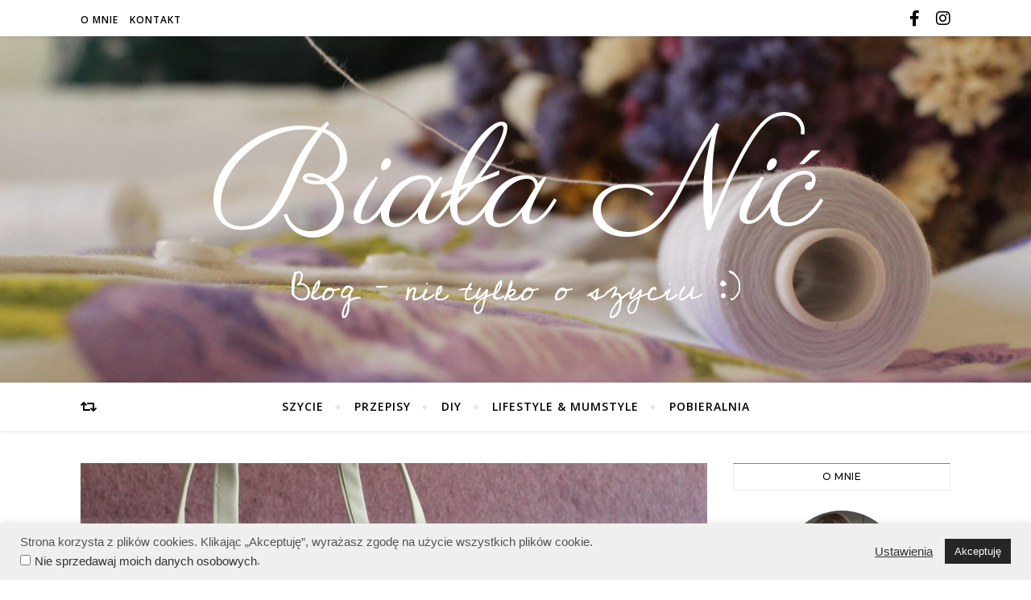

--- FILE ---
content_type: text/html; charset=UTF-8
request_url: https://bialanic.pl/prosta-bezowa-torebka-typu-shopper-szycie-zza-kulis/
body_size: 30715
content:
<!DOCTYPE html>
<html lang="pl-PL">
<head>
	<meta charset="UTF-8">
	<meta name="viewport" content="width=device-width, initial-scale=1.0" />
	<link rel="profile" href="https://gmpg.org/xfn/11">

<meta name='robots' content='index, follow, max-image-preview:large, max-snippet:-1, max-video-preview:-1' />
		<style>img:is([sizes="auto" i], [sizes^="auto," i]) { contain-intrinsic-size: 3000px 1500px }</style>
		
	<!-- This site is optimized with the Yoast SEO plugin v25.6 - https://yoast.com/wordpress/plugins/seo/ -->
	<title>Prosta beżowa torebka typu shopper. Szycie zza kulis - Biała Nić</title>
	<meta name="description" content="SZYCIE Dziś o tym, jak powstała moja beżowa torebka typu shopper - szycie zza kulis. Jest to jestem z bardziej spontanicznych projektów :)" />
	<link rel="canonical" href="https://bialanic.pl/prosta-bezowa-torebka-typu-shopper-szycie-zza-kulis/" />
	<meta property="og:locale" content="pl_PL" />
	<meta property="og:type" content="article" />
	<meta property="og:title" content="Prosta beżowa torebka typu shopper. Szycie zza kulis - Biała Nić" />
	<meta property="og:description" content="SZYCIE Dziś o tym, jak powstała moja beżowa torebka typu shopper - szycie zza kulis. Jest to jestem z bardziej spontanicznych projektów :)" />
	<meta property="og:url" content="https://bialanic.pl/prosta-bezowa-torebka-typu-shopper-szycie-zza-kulis/" />
	<meta property="og:site_name" content="Biała Nić" />
	<meta property="article:publisher" content="https://www.facebook.com/bialanic/" />
	<meta property="article:author" content="https://www.facebook.com/bialanic/" />
	<meta property="article:published_time" content="2020-01-30T17:20:51+00:00" />
	<meta property="article:modified_time" content="2021-10-21T19:11:44+00:00" />
	<meta property="og:image" content="https://bialanic.pl/wp-content/uploads/2020/01/IMG_4983-1-scaled.jpg" />
	<meta property="og:image:width" content="2560" />
	<meta property="og:image:height" content="2117" />
	<meta property="og:image:type" content="image/jpeg" />
	<meta name="author" content="Biała Nić" />
	<meta name="twitter:card" content="summary_large_image" />
	<meta name="twitter:label1" content="Napisane przez" />
	<meta name="twitter:data1" content="Biała Nić" />
	<meta name="twitter:label2" content="Szacowany czas czytania" />
	<meta name="twitter:data2" content="7 minut" />
	<script type="application/ld+json" class="yoast-schema-graph">{"@context":"https://schema.org","@graph":[{"@type":"Article","@id":"https://bialanic.pl/prosta-bezowa-torebka-typu-shopper-szycie-zza-kulis/#article","isPartOf":{"@id":"https://bialanic.pl/prosta-bezowa-torebka-typu-shopper-szycie-zza-kulis/"},"author":{"name":"Biała Nić","@id":"https://bialanic.pl/#/schema/person/b5bad449f87f3bcbad63faa8d36d547e"},"headline":"Prosta beżowa torebka typu shopper. Szycie zza kulis","datePublished":"2020-01-30T17:20:51+00:00","dateModified":"2021-10-21T19:11:44+00:00","mainEntityOfPage":{"@id":"https://bialanic.pl/prosta-bezowa-torebka-typu-shopper-szycie-zza-kulis/"},"wordCount":1424,"commentCount":0,"publisher":{"@id":"https://bialanic.pl/#/schema/person/b5bad449f87f3bcbad63faa8d36d547e"},"image":{"@id":"https://bialanic.pl/prosta-bezowa-torebka-typu-shopper-szycie-zza-kulis/#primaryimage"},"thumbnailUrl":"https://i0.wp.com/bialanic.pl/wp-content/uploads/2020/01/IMG_4983-1-scaled.jpg?fit=2560%2C2117&ssl=1","keywords":["beżowa torebka","beżowa torebka shopper","beżowa torebka shopper szycie","blog o szyciu","prosta beżowa torebka","prosta codzienna torebka","prosta torebka","sewing shopperbag","shopper","szycie beżowa torebka","szycie shopper","szycie torebka"],"articleSection":["MOJE POMYSŁY","SZYCIE"],"inLanguage":"pl-PL","potentialAction":[{"@type":"CommentAction","name":"Comment","target":["https://bialanic.pl/prosta-bezowa-torebka-typu-shopper-szycie-zza-kulis/#respond"]}]},{"@type":"WebPage","@id":"https://bialanic.pl/prosta-bezowa-torebka-typu-shopper-szycie-zza-kulis/","url":"https://bialanic.pl/prosta-bezowa-torebka-typu-shopper-szycie-zza-kulis/","name":"Prosta beżowa torebka typu shopper. Szycie zza kulis - Biała Nić","isPartOf":{"@id":"https://bialanic.pl/#website"},"primaryImageOfPage":{"@id":"https://bialanic.pl/prosta-bezowa-torebka-typu-shopper-szycie-zza-kulis/#primaryimage"},"image":{"@id":"https://bialanic.pl/prosta-bezowa-torebka-typu-shopper-szycie-zza-kulis/#primaryimage"},"thumbnailUrl":"https://i0.wp.com/bialanic.pl/wp-content/uploads/2020/01/IMG_4983-1-scaled.jpg?fit=2560%2C2117&ssl=1","datePublished":"2020-01-30T17:20:51+00:00","dateModified":"2021-10-21T19:11:44+00:00","description":"SZYCIE Dziś o tym, jak powstała moja beżowa torebka typu shopper - szycie zza kulis. Jest to jestem z bardziej spontanicznych projektów :)","breadcrumb":{"@id":"https://bialanic.pl/prosta-bezowa-torebka-typu-shopper-szycie-zza-kulis/#breadcrumb"},"inLanguage":"pl-PL","potentialAction":[{"@type":"ReadAction","target":["https://bialanic.pl/prosta-bezowa-torebka-typu-shopper-szycie-zza-kulis/"]}]},{"@type":"ImageObject","inLanguage":"pl-PL","@id":"https://bialanic.pl/prosta-bezowa-torebka-typu-shopper-szycie-zza-kulis/#primaryimage","url":"https://i0.wp.com/bialanic.pl/wp-content/uploads/2020/01/IMG_4983-1-scaled.jpg?fit=2560%2C2117&ssl=1","contentUrl":"https://i0.wp.com/bialanic.pl/wp-content/uploads/2020/01/IMG_4983-1-scaled.jpg?fit=2560%2C2117&ssl=1","width":2560,"height":2117,"caption":"beżowa torebka shopper szycie"},{"@type":"BreadcrumbList","@id":"https://bialanic.pl/prosta-bezowa-torebka-typu-shopper-szycie-zza-kulis/#breadcrumb","itemListElement":[{"@type":"ListItem","position":1,"name":"Strona główna","item":"https://bialanic.pl/"},{"@type":"ListItem","position":2,"name":"Prosta beżowa torebka typu shopper. Szycie zza kulis"}]},{"@type":"WebSite","@id":"https://bialanic.pl/#website","url":"https://bialanic.pl/","name":"Biała Nić","description":"Blog - nie tylko o szyciu :)","publisher":{"@id":"https://bialanic.pl/#/schema/person/b5bad449f87f3bcbad63faa8d36d547e"},"potentialAction":[{"@type":"SearchAction","target":{"@type":"EntryPoint","urlTemplate":"https://bialanic.pl/?s={search_term_string}"},"query-input":{"@type":"PropertyValueSpecification","valueRequired":true,"valueName":"search_term_string"}}],"inLanguage":"pl-PL"},{"@type":["Person","Organization"],"@id":"https://bialanic.pl/#/schema/person/b5bad449f87f3bcbad63faa8d36d547e","name":"Biała Nić","image":{"@type":"ImageObject","inLanguage":"pl-PL","@id":"https://bialanic.pl/#/schema/person/image/","url":"https://secure.gravatar.com/avatar/8b1a17611c0422240f7ef156c5f6e566?s=96&d=mm&r=g","contentUrl":"https://secure.gravatar.com/avatar/8b1a17611c0422240f7ef156c5f6e566?s=96&d=mm&r=g","caption":"Biała Nić"},"logo":{"@id":"https://bialanic.pl/#/schema/person/image/"},"description":"Cześć! Jestem Ania i pasjonuję się szyciem. Na moim blogu znajdziesz różne szyciowe inspiracje, tutoriale, wzmianki o książkach, macierzyństwie, a nawet przepisy i wiele więcej. Biała Nić (nią szyję najwięcej) to blog nie tylko o szyciu - choć głównie na nim się opiera. Liczę, że w moim małym świecie znajdziesz coś dla siebie :)","sameAs":["https://bialanic.pl","https://www.facebook.com/bialanic/","https://www.instagram.com/bialanic/","https://pl.pinterest.com/bialanic/"]}]}</script>
	<!-- / Yoast SEO plugin. -->


<link rel='dns-prefetch' href='//static.addtoany.com' />
<link rel='dns-prefetch' href='//www.googletagmanager.com' />
<link rel='dns-prefetch' href='//stats.wp.com' />
<link rel='dns-prefetch' href='//fonts.googleapis.com' />
<link rel='preconnect' href='//i0.wp.com' />
<link rel='preconnect' href='//c0.wp.com' />
<link rel="alternate" type="application/rss+xml" title="Biała Nić &raquo; Kanał z wpisami" href="https://bialanic.pl/feed/" />
<link rel="alternate" type="application/rss+xml" title="Biała Nić &raquo; Kanał z komentarzami" href="https://bialanic.pl/comments/feed/" />
<link rel="alternate" type="application/rss+xml" title="Biała Nić &raquo; Prosta beżowa torebka typu shopper. Szycie zza kulis Kanał z komentarzami" href="https://bialanic.pl/prosta-bezowa-torebka-typu-shopper-szycie-zza-kulis/feed/" />
<script type="text/javascript">
/* <![CDATA[ */
window._wpemojiSettings = {"baseUrl":"https:\/\/s.w.org\/images\/core\/emoji\/15.0.3\/72x72\/","ext":".png","svgUrl":"https:\/\/s.w.org\/images\/core\/emoji\/15.0.3\/svg\/","svgExt":".svg","source":{"concatemoji":"https:\/\/bialanic.pl\/wp-includes\/js\/wp-emoji-release.min.js?ver=6.6.4"}};
/*! This file is auto-generated */
!function(i,n){var o,s,e;function c(e){try{var t={supportTests:e,timestamp:(new Date).valueOf()};sessionStorage.setItem(o,JSON.stringify(t))}catch(e){}}function p(e,t,n){e.clearRect(0,0,e.canvas.width,e.canvas.height),e.fillText(t,0,0);var t=new Uint32Array(e.getImageData(0,0,e.canvas.width,e.canvas.height).data),r=(e.clearRect(0,0,e.canvas.width,e.canvas.height),e.fillText(n,0,0),new Uint32Array(e.getImageData(0,0,e.canvas.width,e.canvas.height).data));return t.every(function(e,t){return e===r[t]})}function u(e,t,n){switch(t){case"flag":return n(e,"\ud83c\udff3\ufe0f\u200d\u26a7\ufe0f","\ud83c\udff3\ufe0f\u200b\u26a7\ufe0f")?!1:!n(e,"\ud83c\uddfa\ud83c\uddf3","\ud83c\uddfa\u200b\ud83c\uddf3")&&!n(e,"\ud83c\udff4\udb40\udc67\udb40\udc62\udb40\udc65\udb40\udc6e\udb40\udc67\udb40\udc7f","\ud83c\udff4\u200b\udb40\udc67\u200b\udb40\udc62\u200b\udb40\udc65\u200b\udb40\udc6e\u200b\udb40\udc67\u200b\udb40\udc7f");case"emoji":return!n(e,"\ud83d\udc26\u200d\u2b1b","\ud83d\udc26\u200b\u2b1b")}return!1}function f(e,t,n){var r="undefined"!=typeof WorkerGlobalScope&&self instanceof WorkerGlobalScope?new OffscreenCanvas(300,150):i.createElement("canvas"),a=r.getContext("2d",{willReadFrequently:!0}),o=(a.textBaseline="top",a.font="600 32px Arial",{});return e.forEach(function(e){o[e]=t(a,e,n)}),o}function t(e){var t=i.createElement("script");t.src=e,t.defer=!0,i.head.appendChild(t)}"undefined"!=typeof Promise&&(o="wpEmojiSettingsSupports",s=["flag","emoji"],n.supports={everything:!0,everythingExceptFlag:!0},e=new Promise(function(e){i.addEventListener("DOMContentLoaded",e,{once:!0})}),new Promise(function(t){var n=function(){try{var e=JSON.parse(sessionStorage.getItem(o));if("object"==typeof e&&"number"==typeof e.timestamp&&(new Date).valueOf()<e.timestamp+604800&&"object"==typeof e.supportTests)return e.supportTests}catch(e){}return null}();if(!n){if("undefined"!=typeof Worker&&"undefined"!=typeof OffscreenCanvas&&"undefined"!=typeof URL&&URL.createObjectURL&&"undefined"!=typeof Blob)try{var e="postMessage("+f.toString()+"("+[JSON.stringify(s),u.toString(),p.toString()].join(",")+"));",r=new Blob([e],{type:"text/javascript"}),a=new Worker(URL.createObjectURL(r),{name:"wpTestEmojiSupports"});return void(a.onmessage=function(e){c(n=e.data),a.terminate(),t(n)})}catch(e){}c(n=f(s,u,p))}t(n)}).then(function(e){for(var t in e)n.supports[t]=e[t],n.supports.everything=n.supports.everything&&n.supports[t],"flag"!==t&&(n.supports.everythingExceptFlag=n.supports.everythingExceptFlag&&n.supports[t]);n.supports.everythingExceptFlag=n.supports.everythingExceptFlag&&!n.supports.flag,n.DOMReady=!1,n.readyCallback=function(){n.DOMReady=!0}}).then(function(){return e}).then(function(){var e;n.supports.everything||(n.readyCallback(),(e=n.source||{}).concatemoji?t(e.concatemoji):e.wpemoji&&e.twemoji&&(t(e.twemoji),t(e.wpemoji)))}))}((window,document),window._wpemojiSettings);
/* ]]> */
</script>
<style id='wp-emoji-styles-inline-css' type='text/css'>

	img.wp-smiley, img.emoji {
		display: inline !important;
		border: none !important;
		box-shadow: none !important;
		height: 1em !important;
		width: 1em !important;
		margin: 0 0.07em !important;
		vertical-align: -0.1em !important;
		background: none !important;
		padding: 0 !important;
	}
</style>
<link rel='stylesheet' id='wp-block-library-css' href='https://c0.wp.com/c/6.6.4/wp-includes/css/dist/block-library/style.min.css' type='text/css' media='all' />
<link rel='stylesheet' id='mediaelement-css' href='https://c0.wp.com/c/6.6.4/wp-includes/js/mediaelement/mediaelementplayer-legacy.min.css' type='text/css' media='all' />
<link rel='stylesheet' id='wp-mediaelement-css' href='https://c0.wp.com/c/6.6.4/wp-includes/js/mediaelement/wp-mediaelement.min.css' type='text/css' media='all' />
<style id='jetpack-sharing-buttons-style-inline-css' type='text/css'>
.jetpack-sharing-buttons__services-list{display:flex;flex-direction:row;flex-wrap:wrap;gap:0;list-style-type:none;margin:5px;padding:0}.jetpack-sharing-buttons__services-list.has-small-icon-size{font-size:12px}.jetpack-sharing-buttons__services-list.has-normal-icon-size{font-size:16px}.jetpack-sharing-buttons__services-list.has-large-icon-size{font-size:24px}.jetpack-sharing-buttons__services-list.has-huge-icon-size{font-size:36px}@media print{.jetpack-sharing-buttons__services-list{display:none!important}}.editor-styles-wrapper .wp-block-jetpack-sharing-buttons{gap:0;padding-inline-start:0}ul.jetpack-sharing-buttons__services-list.has-background{padding:1.25em 2.375em}
</style>
<style id='classic-theme-styles-inline-css' type='text/css'>
/*! This file is auto-generated */
.wp-block-button__link{color:#fff;background-color:#32373c;border-radius:9999px;box-shadow:none;text-decoration:none;padding:calc(.667em + 2px) calc(1.333em + 2px);font-size:1.125em}.wp-block-file__button{background:#32373c;color:#fff;text-decoration:none}
</style>
<style id='global-styles-inline-css' type='text/css'>
:root{--wp--preset--aspect-ratio--square: 1;--wp--preset--aspect-ratio--4-3: 4/3;--wp--preset--aspect-ratio--3-4: 3/4;--wp--preset--aspect-ratio--3-2: 3/2;--wp--preset--aspect-ratio--2-3: 2/3;--wp--preset--aspect-ratio--16-9: 16/9;--wp--preset--aspect-ratio--9-16: 9/16;--wp--preset--color--black: #000000;--wp--preset--color--cyan-bluish-gray: #abb8c3;--wp--preset--color--white: #ffffff;--wp--preset--color--pale-pink: #f78da7;--wp--preset--color--vivid-red: #cf2e2e;--wp--preset--color--luminous-vivid-orange: #ff6900;--wp--preset--color--luminous-vivid-amber: #fcb900;--wp--preset--color--light-green-cyan: #7bdcb5;--wp--preset--color--vivid-green-cyan: #00d084;--wp--preset--color--pale-cyan-blue: #8ed1fc;--wp--preset--color--vivid-cyan-blue: #0693e3;--wp--preset--color--vivid-purple: #9b51e0;--wp--preset--gradient--vivid-cyan-blue-to-vivid-purple: linear-gradient(135deg,rgba(6,147,227,1) 0%,rgb(155,81,224) 100%);--wp--preset--gradient--light-green-cyan-to-vivid-green-cyan: linear-gradient(135deg,rgb(122,220,180) 0%,rgb(0,208,130) 100%);--wp--preset--gradient--luminous-vivid-amber-to-luminous-vivid-orange: linear-gradient(135deg,rgba(252,185,0,1) 0%,rgba(255,105,0,1) 100%);--wp--preset--gradient--luminous-vivid-orange-to-vivid-red: linear-gradient(135deg,rgba(255,105,0,1) 0%,rgb(207,46,46) 100%);--wp--preset--gradient--very-light-gray-to-cyan-bluish-gray: linear-gradient(135deg,rgb(238,238,238) 0%,rgb(169,184,195) 100%);--wp--preset--gradient--cool-to-warm-spectrum: linear-gradient(135deg,rgb(74,234,220) 0%,rgb(151,120,209) 20%,rgb(207,42,186) 40%,rgb(238,44,130) 60%,rgb(251,105,98) 80%,rgb(254,248,76) 100%);--wp--preset--gradient--blush-light-purple: linear-gradient(135deg,rgb(255,206,236) 0%,rgb(152,150,240) 100%);--wp--preset--gradient--blush-bordeaux: linear-gradient(135deg,rgb(254,205,165) 0%,rgb(254,45,45) 50%,rgb(107,0,62) 100%);--wp--preset--gradient--luminous-dusk: linear-gradient(135deg,rgb(255,203,112) 0%,rgb(199,81,192) 50%,rgb(65,88,208) 100%);--wp--preset--gradient--pale-ocean: linear-gradient(135deg,rgb(255,245,203) 0%,rgb(182,227,212) 50%,rgb(51,167,181) 100%);--wp--preset--gradient--electric-grass: linear-gradient(135deg,rgb(202,248,128) 0%,rgb(113,206,126) 100%);--wp--preset--gradient--midnight: linear-gradient(135deg,rgb(2,3,129) 0%,rgb(40,116,252) 100%);--wp--preset--font-size--small: 13px;--wp--preset--font-size--medium: 20px;--wp--preset--font-size--large: 36px;--wp--preset--font-size--x-large: 42px;--wp--preset--spacing--20: 0.44rem;--wp--preset--spacing--30: 0.67rem;--wp--preset--spacing--40: 1rem;--wp--preset--spacing--50: 1.5rem;--wp--preset--spacing--60: 2.25rem;--wp--preset--spacing--70: 3.38rem;--wp--preset--spacing--80: 5.06rem;--wp--preset--shadow--natural: 6px 6px 9px rgba(0, 0, 0, 0.2);--wp--preset--shadow--deep: 12px 12px 50px rgba(0, 0, 0, 0.4);--wp--preset--shadow--sharp: 6px 6px 0px rgba(0, 0, 0, 0.2);--wp--preset--shadow--outlined: 6px 6px 0px -3px rgba(255, 255, 255, 1), 6px 6px rgba(0, 0, 0, 1);--wp--preset--shadow--crisp: 6px 6px 0px rgba(0, 0, 0, 1);}:where(.is-layout-flex){gap: 0.5em;}:where(.is-layout-grid){gap: 0.5em;}body .is-layout-flex{display: flex;}.is-layout-flex{flex-wrap: wrap;align-items: center;}.is-layout-flex > :is(*, div){margin: 0;}body .is-layout-grid{display: grid;}.is-layout-grid > :is(*, div){margin: 0;}:where(.wp-block-columns.is-layout-flex){gap: 2em;}:where(.wp-block-columns.is-layout-grid){gap: 2em;}:where(.wp-block-post-template.is-layout-flex){gap: 1.25em;}:where(.wp-block-post-template.is-layout-grid){gap: 1.25em;}.has-black-color{color: var(--wp--preset--color--black) !important;}.has-cyan-bluish-gray-color{color: var(--wp--preset--color--cyan-bluish-gray) !important;}.has-white-color{color: var(--wp--preset--color--white) !important;}.has-pale-pink-color{color: var(--wp--preset--color--pale-pink) !important;}.has-vivid-red-color{color: var(--wp--preset--color--vivid-red) !important;}.has-luminous-vivid-orange-color{color: var(--wp--preset--color--luminous-vivid-orange) !important;}.has-luminous-vivid-amber-color{color: var(--wp--preset--color--luminous-vivid-amber) !important;}.has-light-green-cyan-color{color: var(--wp--preset--color--light-green-cyan) !important;}.has-vivid-green-cyan-color{color: var(--wp--preset--color--vivid-green-cyan) !important;}.has-pale-cyan-blue-color{color: var(--wp--preset--color--pale-cyan-blue) !important;}.has-vivid-cyan-blue-color{color: var(--wp--preset--color--vivid-cyan-blue) !important;}.has-vivid-purple-color{color: var(--wp--preset--color--vivid-purple) !important;}.has-black-background-color{background-color: var(--wp--preset--color--black) !important;}.has-cyan-bluish-gray-background-color{background-color: var(--wp--preset--color--cyan-bluish-gray) !important;}.has-white-background-color{background-color: var(--wp--preset--color--white) !important;}.has-pale-pink-background-color{background-color: var(--wp--preset--color--pale-pink) !important;}.has-vivid-red-background-color{background-color: var(--wp--preset--color--vivid-red) !important;}.has-luminous-vivid-orange-background-color{background-color: var(--wp--preset--color--luminous-vivid-orange) !important;}.has-luminous-vivid-amber-background-color{background-color: var(--wp--preset--color--luminous-vivid-amber) !important;}.has-light-green-cyan-background-color{background-color: var(--wp--preset--color--light-green-cyan) !important;}.has-vivid-green-cyan-background-color{background-color: var(--wp--preset--color--vivid-green-cyan) !important;}.has-pale-cyan-blue-background-color{background-color: var(--wp--preset--color--pale-cyan-blue) !important;}.has-vivid-cyan-blue-background-color{background-color: var(--wp--preset--color--vivid-cyan-blue) !important;}.has-vivid-purple-background-color{background-color: var(--wp--preset--color--vivid-purple) !important;}.has-black-border-color{border-color: var(--wp--preset--color--black) !important;}.has-cyan-bluish-gray-border-color{border-color: var(--wp--preset--color--cyan-bluish-gray) !important;}.has-white-border-color{border-color: var(--wp--preset--color--white) !important;}.has-pale-pink-border-color{border-color: var(--wp--preset--color--pale-pink) !important;}.has-vivid-red-border-color{border-color: var(--wp--preset--color--vivid-red) !important;}.has-luminous-vivid-orange-border-color{border-color: var(--wp--preset--color--luminous-vivid-orange) !important;}.has-luminous-vivid-amber-border-color{border-color: var(--wp--preset--color--luminous-vivid-amber) !important;}.has-light-green-cyan-border-color{border-color: var(--wp--preset--color--light-green-cyan) !important;}.has-vivid-green-cyan-border-color{border-color: var(--wp--preset--color--vivid-green-cyan) !important;}.has-pale-cyan-blue-border-color{border-color: var(--wp--preset--color--pale-cyan-blue) !important;}.has-vivid-cyan-blue-border-color{border-color: var(--wp--preset--color--vivid-cyan-blue) !important;}.has-vivid-purple-border-color{border-color: var(--wp--preset--color--vivid-purple) !important;}.has-vivid-cyan-blue-to-vivid-purple-gradient-background{background: var(--wp--preset--gradient--vivid-cyan-blue-to-vivid-purple) !important;}.has-light-green-cyan-to-vivid-green-cyan-gradient-background{background: var(--wp--preset--gradient--light-green-cyan-to-vivid-green-cyan) !important;}.has-luminous-vivid-amber-to-luminous-vivid-orange-gradient-background{background: var(--wp--preset--gradient--luminous-vivid-amber-to-luminous-vivid-orange) !important;}.has-luminous-vivid-orange-to-vivid-red-gradient-background{background: var(--wp--preset--gradient--luminous-vivid-orange-to-vivid-red) !important;}.has-very-light-gray-to-cyan-bluish-gray-gradient-background{background: var(--wp--preset--gradient--very-light-gray-to-cyan-bluish-gray) !important;}.has-cool-to-warm-spectrum-gradient-background{background: var(--wp--preset--gradient--cool-to-warm-spectrum) !important;}.has-blush-light-purple-gradient-background{background: var(--wp--preset--gradient--blush-light-purple) !important;}.has-blush-bordeaux-gradient-background{background: var(--wp--preset--gradient--blush-bordeaux) !important;}.has-luminous-dusk-gradient-background{background: var(--wp--preset--gradient--luminous-dusk) !important;}.has-pale-ocean-gradient-background{background: var(--wp--preset--gradient--pale-ocean) !important;}.has-electric-grass-gradient-background{background: var(--wp--preset--gradient--electric-grass) !important;}.has-midnight-gradient-background{background: var(--wp--preset--gradient--midnight) !important;}.has-small-font-size{font-size: var(--wp--preset--font-size--small) !important;}.has-medium-font-size{font-size: var(--wp--preset--font-size--medium) !important;}.has-large-font-size{font-size: var(--wp--preset--font-size--large) !important;}.has-x-large-font-size{font-size: var(--wp--preset--font-size--x-large) !important;}
:where(.wp-block-post-template.is-layout-flex){gap: 1.25em;}:where(.wp-block-post-template.is-layout-grid){gap: 1.25em;}
:where(.wp-block-columns.is-layout-flex){gap: 2em;}:where(.wp-block-columns.is-layout-grid){gap: 2em;}
:root :where(.wp-block-pullquote){font-size: 1.5em;line-height: 1.6;}
</style>
<link rel='stylesheet' id='cookie-law-info-css' href='https://bialanic.pl/wp-content/plugins/cookie-law-info/legacy/public/css/cookie-law-info-public.css?ver=3.3.9.1' type='text/css' media='all' />
<link rel='stylesheet' id='cookie-law-info-gdpr-css' href='https://bialanic.pl/wp-content/plugins/cookie-law-info/legacy/public/css/cookie-law-info-gdpr.css?ver=3.3.9.1' type='text/css' media='all' />
<link rel='stylesheet' id='fontawesomepublic-css' href='https://bialanic.pl/wp-content/plugins/wdv-about-me-widget/public/../includes/fonts/css/all.min.css?ver=5.9.0' type='text/css' media='all' />
<link rel='stylesheet' id='fontawesomepublicv4-css' href='https://bialanic.pl/wp-content/plugins/wdv-about-me-widget/public/../includes/fonts/css/v4-shims.min.css?ver=5.9.0' type='text/css' media='all' />
<link rel='stylesheet' id='publiccss-css' href='https://bialanic.pl/wp-content/plugins/wdv-about-me-widget/public/css/wdv-about-me-widget-public.css?ver=1.2.9' type='text/css' media='all' />
<link rel='stylesheet' id='googlefonts-css' href='https://fonts.googleapis.com/css?family=Parisienne:400|Cedarville+Cursive:400&subset=latin' type='text/css' media='all' />
<link rel='stylesheet' id='bard-style-css' href='https://bialanic.pl/wp-content/themes/bard/style.css?ver=1.4.9.8' type='text/css' media='all' />
<link rel='stylesheet' id='fontawesome-css' href='https://bialanic.pl/wp-content/themes/bard/assets/css/fontawesome/all.min.css?ver=6.6.4' type='text/css' media='all' />
<link rel='stylesheet' id='fontello-css' href='https://bialanic.pl/wp-content/themes/bard/assets/css/fontello.css?ver=6.6.4' type='text/css' media='all' />
<link rel='stylesheet' id='slick-css' href='https://bialanic.pl/wp-content/themes/bard/assets/css/slick.css?ver=6.6.4' type='text/css' media='all' />
<link rel='stylesheet' id='scrollbar-css' href='https://bialanic.pl/wp-content/themes/bard/assets/css/perfect-scrollbar.css?ver=6.6.4' type='text/css' media='all' />
<link rel='stylesheet' id='bard-woocommerce-css' href='https://bialanic.pl/wp-content/themes/bard/assets/css/woocommerce.css?ver=6.6.4' type='text/css' media='all' />
<link rel='stylesheet' id='bard-responsive-css' href='https://bialanic.pl/wp-content/themes/bard/assets/css/responsive.css?ver=6.6.4' type='text/css' media='all' />
<link rel='stylesheet' id='bard-montserratr-font-css' href='//fonts.googleapis.com/css?family=Montserrat%3A300%2C300i%2C400%2C400i%2C500%2C500i%2C600%2C600i%2C700%2C700i&#038;ver=1.0.0' type='text/css' media='all' />
<link rel='stylesheet' id='bard-opensans-font-css' href='//fonts.googleapis.com/css?family=Open+Sans%3A400%2C400i%2C600%2C600i%2C700%2C700i&#038;ver=1.0.0' type='text/css' media='all' />
<link rel='stylesheet' id='bard-kalam-font-css' href='//fonts.googleapis.com/css?family=Kalam&#038;ver=1.0.0' type='text/css' media='all' />
<link rel='stylesheet' id='addtoany-css' href='https://bialanic.pl/wp-content/plugins/add-to-any/addtoany.min.css?ver=1.16' type='text/css' media='all' />
<link rel='stylesheet' id='wpr-text-animations-css-css' href='https://bialanic.pl/wp-content/plugins/royal-elementor-addons/assets/css/lib/animations/text-animations.min.css?ver=1.7.1046' type='text/css' media='all' />
<link rel='stylesheet' id='wpr-addons-css-css' href='https://bialanic.pl/wp-content/plugins/royal-elementor-addons/assets/css/frontend.min.css?ver=1.7.1046' type='text/css' media='all' />
<link rel='stylesheet' id='font-awesome-5-all-css' href='https://bialanic.pl/wp-content/plugins/elementor/assets/lib/font-awesome/css/all.min.css?ver=1.7.1046' type='text/css' media='all' />
<script type="text/javascript" id="addtoany-core-js-before">
/* <![CDATA[ */
window.a2a_config=window.a2a_config||{};a2a_config.callbacks=[];a2a_config.overlays=[];a2a_config.templates={};a2a_localize = {
	Share: "Share",
	Save: "Save",
	Subscribe: "Subscribe",
	Email: "Email",
	Bookmark: "Bookmark",
	ShowAll: "Show all",
	ShowLess: "Show less",
	FindServices: "Find service(s)",
	FindAnyServiceToAddTo: "Instantly find any service to add to",
	PoweredBy: "Powered by",
	ShareViaEmail: "Share via email",
	SubscribeViaEmail: "Subscribe via email",
	BookmarkInYourBrowser: "Bookmark in your browser",
	BookmarkInstructions: "Press Ctrl+D or \u2318+D to bookmark this page",
	AddToYourFavorites: "Add to your favorites",
	SendFromWebOrProgram: "Send from any email address or email program",
	EmailProgram: "Email program",
	More: "More&#8230;",
	ThanksForSharing: "Thanks for sharing!",
	ThanksForFollowing: "Thanks for following!"
};

a2a_config.icon_color="#333333";
/* ]]> */
</script>
<script type="text/javascript" defer src="https://static.addtoany.com/menu/page.js" id="addtoany-core-js"></script>
<script type="text/javascript" data-cfasync="false" src="https://c0.wp.com/c/6.6.4/wp-includes/js/jquery/jquery.min.js" id="jquery-core-js"></script>
<script type="text/javascript" data-cfasync="false" src="https://c0.wp.com/c/6.6.4/wp-includes/js/jquery/jquery-migrate.min.js" id="jquery-migrate-js"></script>
<script type="text/javascript" defer src="https://bialanic.pl/wp-content/plugins/add-to-any/addtoany.min.js?ver=1.1" id="addtoany-jquery-js"></script>
<script type="text/javascript" id="cookie-law-info-js-extra">
/* <![CDATA[ */
var Cli_Data = {"nn_cookie_ids":[],"cookielist":[],"non_necessary_cookies":[],"ccpaEnabled":"1","ccpaRegionBased":"","ccpaBarEnabled":"1","strictlyEnabled":["necessary","obligatoire"],"ccpaType":"ccpa_gdpr","js_blocking":"1","custom_integration":"","triggerDomRefresh":"","secure_cookies":""};
var cli_cookiebar_settings = {"animate_speed_hide":"500","animate_speed_show":"500","background":"#efefef","border":"#b1a6a6c2","border_on":"","button_1_button_colour":"#262626","button_1_button_hover":"#1e1e1e","button_1_link_colour":"#fff","button_1_as_button":"1","button_1_new_win":"","button_2_button_colour":"#333","button_2_button_hover":"#292929","button_2_link_colour":"#444","button_2_as_button":"","button_2_hidebar":"","button_3_button_colour":"#3566bb","button_3_button_hover":"#2a5296","button_3_link_colour":"#fff","button_3_as_button":"1","button_3_new_win":"","button_4_button_colour":"#000","button_4_button_hover":"#000000","button_4_link_colour":"#333333","button_4_as_button":"","button_7_button_colour":"#545454","button_7_button_hover":"#434343","button_7_link_colour":"#fff","button_7_as_button":"1","button_7_new_win":"","font_family":"Helvetica, Arial, sans-serif","header_fix":"","notify_animate_hide":"1","notify_animate_show":"","notify_div_id":"#cookie-law-info-bar","notify_position_horizontal":"right","notify_position_vertical":"bottom","scroll_close":"","scroll_close_reload":"","accept_close_reload":"","reject_close_reload":"","showagain_tab":"","showagain_background":"#fff","showagain_border":"#000","showagain_div_id":"#cookie-law-info-again","showagain_x_position":"100px","text":"#545454","show_once_yn":"","show_once":"10000","logging_on":"","as_popup":"","popup_overlay":"1","bar_heading_text":"","cookie_bar_as":"banner","popup_showagain_position":"bottom-right","widget_position":"left"};
var log_object = {"ajax_url":"https:\/\/bialanic.pl\/wp-admin\/admin-ajax.php"};
/* ]]> */
</script>
<script type="text/javascript" src="https://bialanic.pl/wp-content/plugins/cookie-law-info/legacy/public/js/cookie-law-info-public.js?ver=3.3.9.1" id="cookie-law-info-js"></script>
<script type="text/javascript" id="cookie-law-info-ccpa-js-extra">
/* <![CDATA[ */
var ccpa_data = {"opt_out_prompt":"Do you really wish to opt out?","opt_out_confirm":"Confirm","opt_out_cancel":"Cancel"};
/* ]]> */
</script>
<script type="text/javascript" src="https://bialanic.pl/wp-content/plugins/cookie-law-info/legacy/admin/modules/ccpa/assets/js/cookie-law-info-ccpa.js?ver=3.3.9.1" id="cookie-law-info-ccpa-js"></script>
<script type="text/javascript" src="https://bialanic.pl/wp-content/plugins/wdv-about-me-widget/public/js/wdv-about-me-widget-public.js?ver=1.2.9" id="wdv-about-me-widget-js"></script>

<!-- Fragment znacznika Google (gtag.js) dodany przez Site Kit -->
<!-- Fragment Google Analytics dodany przez Site Kit -->
<script type="text/javascript" src="https://www.googletagmanager.com/gtag/js?id=G-3ML9NSSGRX" id="google_gtagjs-js" async></script>
<script type="text/javascript" id="google_gtagjs-js-after">
/* <![CDATA[ */
window.dataLayer = window.dataLayer || [];function gtag(){dataLayer.push(arguments);}
gtag("set","linker",{"domains":["bialanic.pl"]});
gtag("js", new Date());
gtag("set", "developer_id.dZTNiMT", true);
gtag("config", "G-3ML9NSSGRX");
/* ]]> */
</script>
<link rel="https://api.w.org/" href="https://bialanic.pl/wp-json/" /><link rel="alternate" title="JSON" type="application/json" href="https://bialanic.pl/wp-json/wp/v2/posts/7547" /><link rel="EditURI" type="application/rsd+xml" title="RSD" href="https://bialanic.pl/xmlrpc.php?rsd" />
<meta name="generator" content="WordPress 6.6.4" />
<link rel='shortlink' href='https://bialanic.pl/?p=7547' />
<link rel="alternate" title="oEmbed (JSON)" type="application/json+oembed" href="https://bialanic.pl/wp-json/oembed/1.0/embed?url=https%3A%2F%2Fbialanic.pl%2Fprosta-bezowa-torebka-typu-shopper-szycie-zza-kulis%2F" />
<link rel="alternate" title="oEmbed (XML)" type="text/xml+oembed" href="https://bialanic.pl/wp-json/oembed/1.0/embed?url=https%3A%2F%2Fbialanic.pl%2Fprosta-bezowa-torebka-typu-shopper-szycie-zza-kulis%2F&#038;format=xml" />
<meta name="generator" content="Site Kit by Google 1.170.0" />	<style>img#wpstats{display:none}</style>
		<!-- Analytics by WP Statistics - https://wp-statistics.com -->
<link rel="pingback" href="https://bialanic.pl/xmlrpc.php">
<style id="bard_dynamic_css">body {background-color: #ffffff;}#top-bar {background-color: #ffffff;}#top-bar a {color: #000000;}#top-bar a:hover,#top-bar li.current-menu-item > a,#top-bar li.current-menu-ancestor > a,#top-bar .sub-menu li.current-menu-item > a,#top-bar .sub-menu li.current-menu-ancestor> a {color: #00a9ff;}#top-menu .sub-menu,#top-menu .sub-menu a {background-color: #ffffff;border-color: rgba(0,0,0, 0.05);}.header-logo a,.site-description,.header-socials-icon {color: #111;}.site-description:before,.site-description:after {background: #111;}.header-logo a:hover,.header-socials-icon:hover {color: #ffffff;}.entry-header {background-color: #ffffff;}#main-nav {background-color: #ffffff;box-shadow: 0px 1px 5px rgba(0,0,0, 0.1);}#main-nav a,#main-nav i,#main-nav #s {color: #000000;}.main-nav-sidebar div span,.sidebar-alt-close-btn span,.btn-tooltip {background-color: #000000;}.btn-tooltip:before {border-top-color: #000000;}#main-nav a:hover,#main-nav i:hover,#main-nav li.current-menu-item > a,#main-nav li.current-menu-ancestor > a,#main-nav .sub-menu li.current-menu-item > a,#main-nav .sub-menu li.current-menu-ancestor > a {color: #00a9ff;}.main-nav-sidebar:hover div span {background-color: #00a9ff;}#main-menu .sub-menu,#main-menu .sub-menu a {background-color: #ffffff;border-color: rgba(0,0,0, 0.05);}#main-nav #s {background-color: #ffffff;}#main-nav #s::-webkit-input-placeholder { /* Chrome/Opera/Safari */color: rgba(0,0,0, 0.7);}#main-nav #s::-moz-placeholder { /* Firefox 19+ */color: rgba(0,0,0, 0.7);}#main-nav #s:-ms-input-placeholder { /* IE 10+ */color: rgba(0,0,0, 0.7);}#main-nav #s:-moz-placeholder { /* Firefox 18- */color: rgba(0,0,0, 0.7);}/* Background */.sidebar-alt,.main-content,.featured-slider-area,#featured-links,.page-content select,.page-content input,.page-content textarea {background-color: #ffffff;}.featured-link .cv-inner {border-color: rgba(255,255,255, 0.4);}.featured-link:hover .cv-inner {border-color: rgba(255,255,255, 0.8);}#featured-links h6 {background-color: #ffffff;color: #000000;}/* Text */.page-content,.page-content select,.page-content input,.page-content textarea,.page-content .post-author a,.page-content .bard-widget a,.page-content .comment-author {color: #464646;}/* Title */.page-content h1,.page-content h2,.page-content h3,.page-content h4,.page-content h5,.page-content h6,.page-content .post-title a,.page-content .post-author a,.page-content .author-description h3 a,.page-content .related-posts h5 a,.page-content .blog-pagination .previous-page a,.page-content .blog-pagination .next-page a,blockquote,.page-content .post-share a,.page-content .read-more a {color: #030303;}.widget_wysija .widget-title h4:after {background-color: #030303;}.page-content .read-more a:hover,.page-content .post-title a:hover {color: rgba(3,3,3, 0.75);}/* Meta */.page-content .post-author,.page-content .post-comments,.page-content .post-date,.page-content .post-meta,.page-content .post-meta a,.page-content .related-post-date,.page-content .comment-meta a,.page-content .author-share a,.page-content .post-tags a,.page-content .tagcloud a,.widget_categories li,.widget_archive li,.ahse-subscribe-box p,.rpwwt-post-author,.rpwwt-post-categories,.rpwwt-post-date,.rpwwt-post-comments-number,.copyright-info,#page-footer .copyright-info a,.footer-menu-container,#page-footer .footer-menu-container a,.single-navigation span,.comment-notes {color: #a1a1a1;}.page-content input::-webkit-input-placeholder { /* Chrome/Opera/Safari */color: #a1a1a1;}.page-content input::-moz-placeholder { /* Firefox 19+ */color: #a1a1a1;}.page-content input:-ms-input-placeholder { /* IE 10+ */color: #a1a1a1;}.page-content input:-moz-placeholder { /* Firefox 18- */color: #a1a1a1;}/* Accent */a,.post-categories,#page-wrap .bard-widget.widget_text a,.scrolltop,.required {color: #00a9ff;}/* Disable TMP.page-content .elementor a,.page-content .elementor a:hover {color: inherit;}*/.ps-container > .ps-scrollbar-y-rail > .ps-scrollbar-y,.read-more a:after {background: #00a9ff;}a:hover,.scrolltop:hover {color: rgba(0,169,255, 0.8);}blockquote {border-color: #00a9ff;}.widget-title h4 {border-top-color: #00a9ff;}/* Selection */::-moz-selection {color: #ffffff;background: #00a9ff;}::selection {color: #ffffff;background: #00a9ff;}/* Border */.page-content .post-footer,.blog-list-style,.page-content .author-description,.page-content .related-posts,.page-content .entry-comments,.page-content .bard-widget li,.page-content #wp-calendar,.page-content #wp-calendar caption,.page-content #wp-calendar tbody td,.page-content .widget_nav_menu li a,.page-content .tagcloud a,.page-content select,.page-content input,.page-content textarea,.post-tags a,.gallery-caption,.wp-caption-text,table tr,table th,table td,pre,.single-navigation {border-color: #e8e8e8;}#main-menu > li:after,.border-divider,hr {background-color: #e8e8e8;}/* Buttons */.widget_search .svg-fa-wrap,.widget_search #searchsubmit,.wp-block-search button,.page-content .submit,.page-content .blog-pagination.numeric a,.page-content .post-password-form input[type="submit"],.page-content .wpcf7 [type="submit"] {color: #ffffff;background-color: #333333;}.page-content .submit:hover,.page-content .blog-pagination.numeric a:hover,.page-content .blog-pagination.numeric span,.page-content .bard-subscribe-box input[type="submit"],.page-content .widget_wysija input[type="submit"],.page-content .post-password-form input[type="submit"]:hover,.page-content .wpcf7 [type="submit"]:hover {color: #ffffff;background-color: #00a9ff;}/* Image Overlay */.image-overlay,#infscr-loading,.page-content h4.image-overlay {color: #ffffff;background-color: rgba(73,73,73, 0.2);}.image-overlay a,.post-slider .prev-arrow,.post-slider .next-arrow,.page-content .image-overlay a,#featured-slider .slider-dots {color: #ffffff;}.slide-caption {background: rgba(255,255,255, 0.95);}#featured-slider .prev-arrow,#featured-slider .next-arrow,#featured-slider .slick-active,.slider-title:after {background: #ffffff;}.footer-socials,.footer-widgets {background: #ffffff;}.instagram-title {background: rgba(255,255,255, 0.85);}#page-footer,#page-footer a,#page-footer select,#page-footer input,#page-footer textarea {color: #222222;}#page-footer #s::-webkit-input-placeholder { /* Chrome/Opera/Safari */color: #222222;}#page-footer #s::-moz-placeholder { /* Firefox 19+ */color: #222222;}#page-footer #s:-ms-input-placeholder { /* IE 10+ */color: #222222;}#page-footer #s:-moz-placeholder { /* Firefox 18- */color: #222222;}/* Title */#page-footer h1,#page-footer h2,#page-footer h3,#page-footer h4,#page-footer h5,#page-footer h6,#page-footer .footer-socials a{color: #111111;}#page-footer a:hover {color: #00a9ff;}/* Border */#page-footer a,#page-footer .bard-widget li,#page-footer #wp-calendar,#page-footer #wp-calendar caption,#page-footer #wp-calendar tbody td,#page-footer .widget_nav_menu li a,#page-footer select,#page-footer input,#page-footer textarea,#page-footer .widget-title h4:before,#page-footer .widget-title h4:after,.alt-widget-title,.footer-widgets {border-color: #e8e8e8;}.sticky,.footer-copyright,.bard-widget.widget_wysija {background-color: #f6f6f6;}.bard-preloader-wrap {background-color: #ffffff;}.boxed-wrapper {max-width: 1160px;}.sidebar-alt {max-width: 340px;left: -340px; padding: 85px 35px 0px;}.sidebar-left,.sidebar-right {width: 302px;}.main-container {width: calc(100% - 302px);width: -webkit-calc(100% - 302px);}#top-bar > div,#main-nav > div,#featured-links,.main-content,.page-footer-inner,.featured-slider-area.boxed-wrapper {padding-left: 40px;padding-right: 40px;}.bard-instagram-widget #sb_instagram {max-width: none !important;}.bard-instagram-widget #sbi_images {display: -webkit-box;display: -ms-flexbox;display: flex;}.bard-instagram-widget #sbi_images .sbi_photo {height: auto !important;}.bard-instagram-widget #sbi_images .sbi_photo img {display: block !important;}.bard-widget #sbi_images .sbi_photo {height: auto !important;}.bard-widget #sbi_images .sbi_photo img {display: block !important;}@media screen and ( max-width: 979px ) {.top-bar-socials {float: none !important;}.top-bar-socials a {line-height: 40px !important;}}.entry-header {height: 450px;background-image: url(https://bialanic.pl/wp-content/uploads/2021/07/cropped-IMG_8629-scaled-1.jpg);background-size: cover;}.entry-header {background-position: center center;}.logo-img {max-width: 500px;}#main-nav {text-align: center;}.main-nav-icons {position: absolute;top: 0px;right: 40px;z-index: 2;}.main-nav-buttons {position: absolute;top: 0px;left: 40px;z-index: 1;}#featured-links .featured-link {margin-right: 25px;}#featured-links .featured-link:last-of-type {margin-right: 0;}#featured-links .featured-link {width: calc( (100% - 50px) / 3 - 1px);width: -webkit-calc( (100% - 50px) / 3- 1px);}.blog-grid > li {display: inline-block;vertical-align: top;margin-right: 32px;margin-bottom: 35px;}.blog-grid > li.blog-grid-style {width: calc((100% - 32px ) /2 - 1px);width: -webkit-calc((100% - 32px ) /2 - 1px);}@media screen and ( min-width: 979px ) {.blog-grid > .blog-list-style:nth-last-of-type(-n+1) {margin-bottom: 0;}.blog-grid > .blog-grid-style:nth-last-of-type(-n+2) { margin-bottom: 0;}}@media screen and ( max-width: 640px ) {.blog-grid > li:nth-last-of-type(-n+1) {margin-bottom: 0;}}.blog-grid > li:nth-of-type(2n+2) {margin-right: 0;}.sidebar-right {padding-left: 32px;}.blog-classic-style .post-content > p:first-of-type:first-letter,.single .post-content > p:not(.wp-block-tag-cloud):first-of-type:first-letter,article.page .post-content > p:first-child:first-letter {float: left;margin: 6px 9px 0 -1px;font-family: 'Montserrat';font-weight: normal;font-style: normal;font-size: 81px;line-height: 65px;text-align: center;text-transform: uppercase;}@-moz-document url-prefix() {.blog-classic-style .post-content > p:first-of-type:first-letter,.single .post-content > p:not(.wp-block-tag-cloud):first-of-type:first-letter,article.page .post-content > p:first-child:first-letter {margin-top: 10px !important;}}@media screen and ( max-width: 768px ) {#featured-links {display: none;}}@media screen and ( max-width: 640px ) {.related-posts {display: none;}}.header-logo a {font-family: 'Kalam';}#top-menu li a {font-family: 'Open Sans';}#main-menu li a {font-family: 'Open Sans';}#mobile-menu li {font-family: 'Open Sans';}#top-menu li a,#main-menu li a,#mobile-menu li {text-transform: uppercase;}.footer-widgets .page-footer-inner > .bard-widget {width: 30%;margin-right: 5%;}.footer-widgets .page-footer-inner > .bard-widget:nth-child(3n+3) {margin-right: 0;}.footer-widgets .page-footer-inner > .bard-widget:nth-child(3n+4) {clear: both;}.woocommerce div.product .stock,.woocommerce div.product p.price,.woocommerce div.product span.price,.woocommerce ul.products li.product .price,.woocommerce-Reviews .woocommerce-review__author,.woocommerce form .form-row .required,.woocommerce form .form-row.woocommerce-invalid label,.woocommerce .page-content div.product .woocommerce-tabs ul.tabs li a {color: #464646;}.woocommerce a.remove:hover {color: #464646 !important;}.woocommerce a.remove,.woocommerce .product_meta,.page-content .woocommerce-breadcrumb,.page-content .woocommerce-review-link,.page-content .woocommerce-breadcrumb a,.page-content .woocommerce-MyAccount-navigation-link a,.woocommerce .woocommerce-info:before,.woocommerce .page-content .woocommerce-result-count,.woocommerce-page .page-content .woocommerce-result-count,.woocommerce-Reviews .woocommerce-review__published-date,.woocommerce .product_list_widget .quantity,.woocommerce .widget_products .amount,.woocommerce .widget_price_filter .price_slider_amount,.woocommerce .widget_recently_viewed_products .amount,.woocommerce .widget_top_rated_products .amount,.woocommerce .widget_recent_reviews .reviewer {color: #a1a1a1;}.woocommerce a.remove {color: #a1a1a1 !important;}p.demo_store,.woocommerce-store-notice,.woocommerce span.onsale { background-color: #00a9ff;}.woocommerce .star-rating::before,.woocommerce .star-rating span::before,.woocommerce .page-content ul.products li.product .button,.page-content .woocommerce ul.products li.product .button,.page-content .woocommerce-MyAccount-navigation-link.is-active a,.page-content .woocommerce-MyAccount-navigation-link a:hover,.woocommerce-message::before { color: #00a9ff;}.woocommerce form.login,.woocommerce form.register,.woocommerce-account fieldset,.woocommerce form.checkout_coupon,.woocommerce .woocommerce-info,.woocommerce .woocommerce-error,.woocommerce .woocommerce-message,.woocommerce .widget_shopping_cart .total,.woocommerce.widget_shopping_cart .total,.woocommerce-Reviews .comment_container,.woocommerce-cart #payment ul.payment_methods,#add_payment_method #payment ul.payment_methods,.woocommerce-checkout #payment ul.payment_methods,.woocommerce div.product .woocommerce-tabs ul.tabs::before,.woocommerce div.product .woocommerce-tabs ul.tabs::after,.woocommerce div.product .woocommerce-tabs ul.tabs li,.woocommerce .woocommerce-MyAccount-navigation-link,.select2-container--default .select2-selection--single {border-color: #e8e8e8;}.woocommerce-cart #payment,#add_payment_method #payment,.woocommerce-checkout #payment,.woocommerce .woocommerce-info,.woocommerce .woocommerce-error,.woocommerce .woocommerce-message,.woocommerce div.product .woocommerce-tabs ul.tabs li {background-color: rgba(232,232,232, 0.3);}.woocommerce-cart #payment div.payment_box::before,#add_payment_method #payment div.payment_box::before,.woocommerce-checkout #payment div.payment_box::before {border-color: rgba(232,232,232, 0.5);}.woocommerce-cart #payment div.payment_box,#add_payment_method #payment div.payment_box,.woocommerce-checkout #payment div.payment_box {background-color: rgba(232,232,232, 0.5);}.page-content .woocommerce input.button,.page-content .woocommerce a.button,.page-content .woocommerce a.button.alt,.page-content .woocommerce button.button.alt,.page-content .woocommerce input.button.alt,.page-content .woocommerce #respond input#submit.alt,.woocommerce .page-content .widget_product_search input[type="submit"],.woocommerce .page-content .woocommerce-message .button,.woocommerce .page-content a.button.alt,.woocommerce .page-content button.button.alt,.woocommerce .page-content #respond input#submit,.woocommerce .page-content .widget_price_filter .button,.woocommerce .page-content .woocommerce-message .button,.woocommerce-page .page-content .woocommerce-message .button {color: #ffffff;background-color: #333333;}.page-content .woocommerce input.button:hover,.page-content .woocommerce a.button:hover,.page-content .woocommerce a.button.alt:hover,.page-content .woocommerce button.button.alt:hover,.page-content .woocommerce input.button.alt:hover,.page-content .woocommerce #respond input#submit.alt:hover,.woocommerce .page-content .woocommerce-message .button:hover,.woocommerce .page-content a.button.alt:hover,.woocommerce .page-content button.button.alt:hover,.woocommerce .page-content #respond input#submit:hover,.woocommerce .page-content .widget_price_filter .button:hover,.woocommerce .page-content .woocommerce-message .button:hover,.woocommerce-page .page-content .woocommerce-message .button:hover {color: #ffffff;background-color: #00a9ff;}#loadFacebookG{width:35px;height:35px;display:block;position:relative;margin:auto}.facebook_blockG{background-color:#00a9ff;border:1px solid #00a9ff;float:left;height:25px;margin-left:2px;width:7px;opacity:.1;animation-name:bounceG;-o-animation-name:bounceG;-ms-animation-name:bounceG;-webkit-animation-name:bounceG;-moz-animation-name:bounceG;animation-duration:1.235s;-o-animation-duration:1.235s;-ms-animation-duration:1.235s;-webkit-animation-duration:1.235s;-moz-animation-duration:1.235s;animation-iteration-count:infinite;-o-animation-iteration-count:infinite;-ms-animation-iteration-count:infinite;-webkit-animation-iteration-count:infinite;-moz-animation-iteration-count:infinite;animation-direction:normal;-o-animation-direction:normal;-ms-animation-direction:normal;-webkit-animation-direction:normal;-moz-animation-direction:normal;transform:scale(0.7);-o-transform:scale(0.7);-ms-transform:scale(0.7);-webkit-transform:scale(0.7);-moz-transform:scale(0.7)}#blockG_1{animation-delay:.3695s;-o-animation-delay:.3695s;-ms-animation-delay:.3695s;-webkit-animation-delay:.3695s;-moz-animation-delay:.3695s}#blockG_2{animation-delay:.496s;-o-animation-delay:.496s;-ms-animation-delay:.496s;-webkit-animation-delay:.496s;-moz-animation-delay:.496s}#blockG_3{animation-delay:.6125s;-o-animation-delay:.6125s;-ms-animation-delay:.6125s;-webkit-animation-delay:.6125s;-moz-animation-delay:.6125s}@keyframes bounceG{0%{transform:scale(1.2);opacity:1}100%{transform:scale(0.7);opacity:.1}}@-o-keyframes bounceG{0%{-o-transform:scale(1.2);opacity:1}100%{-o-transform:scale(0.7);opacity:.1}}@-ms-keyframes bounceG{0%{-ms-transform:scale(1.2);opacity:1}100%{-ms-transform:scale(0.7);opacity:.1}}@-webkit-keyframes bounceG{0%{-webkit-transform:scale(1.2);opacity:1}100%{-webkit-transform:scale(0.7);opacity:.1}}@-moz-keyframes bounceG{0%{-moz-transform:scale(1.2);opacity:1}100%{-moz-transform:scale(0.7);opacity:.1}}</style>
<!-- Znaczniki meta Google AdSense dodane przez Site Kit -->
<meta name="google-adsense-platform-account" content="ca-host-pub-2644536267352236">
<meta name="google-adsense-platform-domain" content="sitekit.withgoogle.com">
<!-- Zakończ dodawanie meta znaczników Google AdSense przez Site Kit -->
<meta name="generator" content="Elementor 3.34.2; features: e_font_icon_svg, additional_custom_breakpoints; settings: css_print_method-external, google_font-enabled, font_display-auto">
<style type="text/css">.recentcomments a{display:inline !important;padding:0 !important;margin:0 !important;}</style>			<style>
				.e-con.e-parent:nth-of-type(n+4):not(.e-lazyloaded):not(.e-no-lazyload),
				.e-con.e-parent:nth-of-type(n+4):not(.e-lazyloaded):not(.e-no-lazyload) * {
					background-image: none !important;
				}
				@media screen and (max-height: 1024px) {
					.e-con.e-parent:nth-of-type(n+3):not(.e-lazyloaded):not(.e-no-lazyload),
					.e-con.e-parent:nth-of-type(n+3):not(.e-lazyloaded):not(.e-no-lazyload) * {
						background-image: none !important;
					}
				}
				@media screen and (max-height: 640px) {
					.e-con.e-parent:nth-of-type(n+2):not(.e-lazyloaded):not(.e-no-lazyload),
					.e-con.e-parent:nth-of-type(n+2):not(.e-lazyloaded):not(.e-no-lazyload) * {
						background-image: none !important;
					}
				}
			</style>
			<link rel="icon" href="https://i0.wp.com/bialanic.pl/wp-content/uploads/2019/04/cropped-bn-logo-okrag.png?fit=32%2C32&#038;ssl=1" sizes="32x32" />
<link rel="icon" href="https://i0.wp.com/bialanic.pl/wp-content/uploads/2019/04/cropped-bn-logo-okrag.png?fit=192%2C192&#038;ssl=1" sizes="192x192" />
<link rel="apple-touch-icon" href="https://i0.wp.com/bialanic.pl/wp-content/uploads/2019/04/cropped-bn-logo-okrag.png?fit=180%2C180&#038;ssl=1" />
<meta name="msapplication-TileImage" content="https://i0.wp.com/bialanic.pl/wp-content/uploads/2019/04/cropped-bn-logo-okrag.png?fit=270%2C270&#038;ssl=1" />
		<style type="text/css" id="wp-custom-css">
			:root {
  --mainfont: Parisienne;
	--descfont: Cedarville Cursive;
	--titlecolor: rgb(255,255,255);
	--desccolor: rgb(255,255,255);
}

/* Top menu customize code.*/
#top-menu {
	display: inline-block;
	position: relative;
	height:  45px;
}

.top-bar-socials {
	display: inline-block;
}

.top-bar-socials a {
  font-size:   20px;
  line-height: 45px;
}

/*Header customize code*/
.header-logo {
  text-align: center;
}

/*For desctop*/
@media screen
{
	.header-logo a
	{
  	display: block;
  	text-transform: capitalize;
		font-family: var(--mainfont);
  	font-size: 180px;
		line-height: 200px;
		color: var(--titlecolor);
		position: static;
	}
	.site-description
	{
		display: block;
		font-family: var(--descfont);
		font-size: 45px;
		line-height: 45px;
		color: var(--desccolor);
		position: static;
	}
}

.main-nav-sidebar {
	visibility: hidden;
}

.main-nav-search {
	visibility: hidden;
}

.credit {
	visibility: hidden;
}

.category .tax-desc {
    display: none;
}

.blog-grid-style, .blog-classic-style {
	background-color: rgb(246, 246, 246);
	box-sizing: border-box;
	color:rgb(70, 70, 70);
	padding: 40px;
}

.footer-copyright {
    padding: 30px 0 30px;
}

.wdv-container .about-description {
	white-space: break-spaces;
}
		</style>
		<style id="wpr_lightbox_styles">
				.lg-backdrop {
					background-color: rgba(0,0,0,0.6) !important;
				}
				.lg-toolbar,
				.lg-dropdown {
					background-color: rgba(0,0,0,0.8) !important;
				}
				.lg-dropdown:after {
					border-bottom-color: rgba(0,0,0,0.8) !important;
				}
				.lg-sub-html {
					background-color: rgba(0,0,0,0.8) !important;
				}
				.lg-thumb-outer,
				.lg-progress-bar {
					background-color: #444444 !important;
				}
				.lg-progress {
					background-color: #a90707 !important;
				}
				.lg-icon {
					color: #efefef !important;
					font-size: 20px !important;
				}
				.lg-icon.lg-toogle-thumb {
					font-size: 24px !important;
				}
				.lg-icon:hover,
				.lg-dropdown-text:hover {
					color: #ffffff !important;
				}
				.lg-sub-html,
				.lg-dropdown-text {
					color: #efefef !important;
					font-size: 14px !important;
				}
				#lg-counter {
					color: #efefef !important;
					font-size: 14px !important;
				}
				.lg-prev,
				.lg-next {
					font-size: 35px !important;
				}

				/* Defaults */
				.lg-icon {
				background-color: transparent !important;
				}

				#lg-counter {
				opacity: 0.9;
				}

				.lg-thumb-outer {
				padding: 0 10px;
				}

				.lg-thumb-item {
				border-radius: 0 !important;
				border: none !important;
				opacity: 0.5;
				}

				.lg-thumb-item.active {
					opacity: 1;
				}
	         </style></head>

<body class="post-template-default single single-post postid-7547 single-format-standard wp-embed-responsive elementor-default elementor-kit-15515">
	
	<!-- Preloader -->
	
	<!-- Page Wrapper -->
	<div id="page-wrap">

		<!-- Boxed Wrapper -->
		<div id="page-header" >

		
<div id="top-bar" class="clear-fix">
	<div class="boxed-wrapper">
		
		
	<div class="top-bar-socials">

					<a href="https://www.facebook.com/bialanic/" target="_blank">
				<span class="top-bar-socials-icon"><i class="fab fa-facebook-f"></i></span>
							</a>
		
					<a href="https://www.instagram.com/bialanic/" target="_blank">
				<span class="top-bar-socials-icon"><i class="fab fa-instagram"></i></span>
							</a>
		
		
		
	</div>

	<nav class="top-menu-container"><ul id="top-menu" class=""><li id="menu-item-29" class="menu-item menu-item-type-post_type menu-item-object-page menu-item-29"><a href="https://bialanic.pl/o-mnie/">O mnie</a></li>
<li id="menu-item-31" class="menu-item menu-item-type-post_type menu-item-object-page menu-item-31"><a href="https://bialanic.pl/contact/">Kontakt</a></li>
</ul></nav>
	</div>
</div><!-- #top-bar -->


	<div class="entry-header" data-parallax="" data-image="https://bialanic.pl/wp-content/uploads/2021/07/cropped-IMG_8629-scaled-1.jpg">
		<div class="cv-outer">
		<div class="cv-inner">

			<div class="header-logo">
				
									
										<a href="https://bialanic.pl/">Biała Nić</a>
					
								
								<p class="site-description">Blog &#8211; nie tylko o szyciu :)</p>
								
			</div>

			
		</div>
		</div>
	</div>

	
<div id="main-nav" class="clear-fix">

	<div class="boxed-wrapper">	
		
		<div class="main-nav-buttons">

			<!-- Alt Sidebar Icon -->
			
			<!-- Random Post Button -->			
							
		<a class="random-post-btn" href="https://bialanic.pl/diy-prezent-na-mikolajki-dla-dziecka/">
			<span class="btn-tooltip">Losowy artykuł</span>
			<i class="fas fa-retweet"></i>
		</a>

								
		</div>

		<!-- Icons -->
		<div class="main-nav-icons">
						<div class="main-nav-search">
				<span class="btn-tooltip">Szukaj</span>
				<i class="fas fa-search"></i>
				<i class="fas fa-times"></i>
				<form role="search" method="get" id="searchform" class="clear-fix" action="https://bialanic.pl/"><input type="search" name="s" id="s" placeholder="Wyszukiwanie…" data-placeholder="Wpisz i naciśnij Enter ..." value="" /><span class="svg-fa-wrap"><i class="fa fa-search"></i></span><input type="submit" id="searchsubmit" value="st" /></form>			</div>
					</div>


		<!-- Mobile Menu Button -->
		<span class="mobile-menu-btn">
			<i class="fas fa-chevron-down"></i>
		</span>

		<nav class="main-menu-container"><ul id="main-menu" class=""><li id="menu-item-326" class="menu-item menu-item-type-taxonomy menu-item-object-category current-post-ancestor current-menu-parent current-post-parent menu-item-has-children menu-item-326"><a href="https://bialanic.pl/category/szycie/">SZYCIE</a>
<ul class="sub-menu">
	<li id="menu-item-339" class="menu-item menu-item-type-taxonomy menu-item-object-category current-post-ancestor current-menu-parent current-post-parent menu-item-339"><a href="https://bialanic.pl/category/szycie/projekty/">MOJE POMYSŁY</a></li>
	<li id="menu-item-340" class="menu-item menu-item-type-taxonomy menu-item-object-category menu-item-340"><a href="https://bialanic.pl/category/szycie/tutorial/">TUTORIALE</a></li>
	<li id="menu-item-4997" class="menu-item menu-item-type-taxonomy menu-item-object-category menu-item-4997"><a href="https://bialanic.pl/category/szycie/szyciowy-pamietnik/">SZYCIOWY PAMIĘTNIK</a></li>
</ul>
</li>
<li id="menu-item-34" class="menu-item menu-item-type-taxonomy menu-item-object-category menu-item-has-children menu-item-34"><a href="https://bialanic.pl/category/przepisy/">PRZEPISY</a>
<ul class="sub-menu">
	<li id="menu-item-4446" class="menu-item menu-item-type-taxonomy menu-item-object-category menu-item-4446"><a href="https://bialanic.pl/category/przepisy/obiady/">OBIADY</a></li>
	<li id="menu-item-4447" class="menu-item menu-item-type-taxonomy menu-item-object-category menu-item-4447"><a href="https://bialanic.pl/category/przepisy/desery/">DESERY</a></li>
</ul>
</li>
<li id="menu-item-329" class="menu-item menu-item-type-taxonomy menu-item-object-category menu-item-has-children menu-item-329"><a href="https://bialanic.pl/category/diy/">DIY</a>
<ul class="sub-menu">
	<li id="menu-item-2133" class="menu-item menu-item-type-taxonomy menu-item-object-category menu-item-2133"><a href="https://bialanic.pl/category/diy/zrob_to_sam/">ZRÓB TO SAM</a></li>
	<li id="menu-item-2134" class="menu-item menu-item-type-taxonomy menu-item-object-category menu-item-2134"><a href="https://bialanic.pl/category/diy/aranzacje/">ARANŻACJE</a></li>
</ul>
</li>
<li id="menu-item-32" class="menu-item menu-item-type-taxonomy menu-item-object-category menu-item-32"><a href="https://bialanic.pl/category/lifestyle-mumstyle/">LIFESTYLE &amp; MUMSTYLE</a></li>
<li id="menu-item-11561" class="menu-item menu-item-type-post_type menu-item-object-page menu-item-11561"><a href="https://bialanic.pl/pobieralnia/">POBIERALNIA</a></li>
</ul></nav><nav class="mobile-menu-container"><ul id="mobile-menu" class=""><li class="menu-item menu-item-type-taxonomy menu-item-object-category current-post-ancestor current-menu-parent current-post-parent menu-item-has-children menu-item-326"><a href="https://bialanic.pl/category/szycie/">SZYCIE</a>
<ul class="sub-menu">
	<li class="menu-item menu-item-type-taxonomy menu-item-object-category current-post-ancestor current-menu-parent current-post-parent menu-item-339"><a href="https://bialanic.pl/category/szycie/projekty/">MOJE POMYSŁY</a></li>
	<li class="menu-item menu-item-type-taxonomy menu-item-object-category menu-item-340"><a href="https://bialanic.pl/category/szycie/tutorial/">TUTORIALE</a></li>
	<li class="menu-item menu-item-type-taxonomy menu-item-object-category menu-item-4997"><a href="https://bialanic.pl/category/szycie/szyciowy-pamietnik/">SZYCIOWY PAMIĘTNIK</a></li>
</ul>
</li>
<li class="menu-item menu-item-type-taxonomy menu-item-object-category menu-item-has-children menu-item-34"><a href="https://bialanic.pl/category/przepisy/">PRZEPISY</a>
<ul class="sub-menu">
	<li class="menu-item menu-item-type-taxonomy menu-item-object-category menu-item-4446"><a href="https://bialanic.pl/category/przepisy/obiady/">OBIADY</a></li>
	<li class="menu-item menu-item-type-taxonomy menu-item-object-category menu-item-4447"><a href="https://bialanic.pl/category/przepisy/desery/">DESERY</a></li>
</ul>
</li>
<li class="menu-item menu-item-type-taxonomy menu-item-object-category menu-item-has-children menu-item-329"><a href="https://bialanic.pl/category/diy/">DIY</a>
<ul class="sub-menu">
	<li class="menu-item menu-item-type-taxonomy menu-item-object-category menu-item-2133"><a href="https://bialanic.pl/category/diy/zrob_to_sam/">ZRÓB TO SAM</a></li>
	<li class="menu-item menu-item-type-taxonomy menu-item-object-category menu-item-2134"><a href="https://bialanic.pl/category/diy/aranzacje/">ARANŻACJE</a></li>
</ul>
</li>
<li class="menu-item menu-item-type-taxonomy menu-item-object-category menu-item-32"><a href="https://bialanic.pl/category/lifestyle-mumstyle/">LIFESTYLE &amp; MUMSTYLE</a></li>
<li class="menu-item menu-item-type-post_type menu-item-object-page menu-item-11561"><a href="https://bialanic.pl/pobieralnia/">POBIERALNIA</a></li>
 </ul></nav>
	</div>

</div><!-- #main-nav -->


		</div><!-- .boxed-wrapper -->

		<!-- Page Content -->
		<div class="page-content">
			
			
<!-- Page Content -->
<div class="main-content clear-fix boxed-wrapper" data-sidebar-sticky="1">


	
	<!-- Main Container -->
	<div class="main-container">

		<article id="post-7547" class="post-7547 post type-post status-publish format-standard has-post-thumbnail hentry category-projekty category-szycie tag-bezowa-torebka tag-bezowa-torebka-shopper tag-bezowa-torebka-shopper-szycie tag-blog-o-szyciu tag-prosta-bezowa-torebka tag-prosta-codzienna-torebka tag-prosta-torebka tag-sewing-shopperbag tag-shopper tag-szycie-bezowa-torebka tag-szycie-shopper tag-szycie-torebka">

	

		<div class="post-media">
		<img fetchpriority="high" width="1140" height="943" src="https://i0.wp.com/bialanic.pl/wp-content/uploads/2020/01/IMG_4983-1-scaled.jpg?resize=1140%2C943&amp;ssl=1" class="attachment-bard-full-thumbnail size-bard-full-thumbnail wp-post-image" alt="beżowa torebka shopper szycie" decoding="async" srcset="https://i0.wp.com/bialanic.pl/wp-content/uploads/2020/01/IMG_4983-1-scaled.jpg?w=2560&amp;ssl=1 2560w, https://i0.wp.com/bialanic.pl/wp-content/uploads/2020/01/IMG_4983-1-scaled.jpg?resize=600%2C496&amp;ssl=1 600w, https://i0.wp.com/bialanic.pl/wp-content/uploads/2020/01/IMG_4983-1-scaled.jpg?resize=300%2C248&amp;ssl=1 300w, https://i0.wp.com/bialanic.pl/wp-content/uploads/2020/01/IMG_4983-1-scaled.jpg?resize=1024%2C847&amp;ssl=1 1024w, https://i0.wp.com/bialanic.pl/wp-content/uploads/2020/01/IMG_4983-1-scaled.jpg?resize=768%2C635&amp;ssl=1 768w, https://i0.wp.com/bialanic.pl/wp-content/uploads/2020/01/IMG_4983-1-scaled.jpg?resize=1536%2C1270&amp;ssl=1 1536w, https://i0.wp.com/bialanic.pl/wp-content/uploads/2020/01/IMG_4983-1-scaled.jpg?resize=2048%2C1694&amp;ssl=1 2048w, https://i0.wp.com/bialanic.pl/wp-content/uploads/2020/01/IMG_4983-1-scaled.jpg?resize=1140%2C943&amp;ssl=1 1140w, https://i0.wp.com/bialanic.pl/wp-content/uploads/2020/01/IMG_4983-1-scaled.jpg?w=1920&amp;ssl=1 1920w" sizes="(max-width: 1140px) 100vw, 1140px" />	</div>
	
	<header class="post-header">

				<div class="post-categories"><a href="https://bialanic.pl/category/szycie/projekty/" rel="category tag">MOJE POMYSŁY</a>,&nbsp;&nbsp;<a href="https://bialanic.pl/category/szycie/" rel="category tag">SZYCIE</a></div>
		
				<h1 class="post-title">Prosta beżowa torebka typu shopper. Szycie zza kulis</h1>
				
		<span class="border-divider"></span>

		<div class="post-meta clear-fix">
						<span class="post-date">30/01/2020</span>
					</span>
		
	</header>

	<div class="post-content">

		
<p>W minionym tygodniu postanowiłam uszyć sobie nową torebkę. Miałam w zanadrzu czekający na mnie już od dłuższego czasu beżowy materiał z ekoskóry, a chęć wykorzystania go na coś dla siebie wciąż chodziła mi po głowie. W ramach relaksu od nauki między egzaminami czy zaliczeniami na studiach, postanowiłam ją wreszcie zrobić. Ogólnie to działałam w dużej mierze pod wpływem chwili &#8211; takie czysto freestyle&#8217;owe podejście. Czasem lubię coś szyć &#8222;z marszu&#8221;, a w trakcie tworzyć nowe pomysły czy rozwiązania do danego projektu. Jedyny cel, jaki mi przyświecał to: prostota w wykonaniu, domieszka elegancji oraz&#8230; możliwość zmieszczenia formatu A4 😉 Czy udało mi się to osiągnąć? Zapraszam do wpisu o tym, jak powstawała moja prosta beżowa torebka typu shopper &#8211; czyli klasycznie tzw. szycie zza kulis. </p>



<h3 class="has-text-align-center wp-block-heading">Dobór materiałów</h3>



<p>Tak jak wspomniałam powyżej &#8211; z tym nie miałam zbyt wielkiego dylematu, jaki kolor wybrać na torebkę. Od początku chciałam, aby była beżowa i z ekoskóry. Tego typu materiał znalazłam swojego czasu na stronie <a rel="noreferrer noopener" aria-label="tkaninykaroliny.pl (otwiera się na nowej zakładce)" href="https://tkaninykaroliny.pl/pl/p/Ekoskora-skaj-gladki-bezowy-jasny/1372" target="_blank">tkaninykaroliny.pl</a>, podobnie jak usztywnienie, zamki i taśmy suwakowe. Podszewkę wybrałam klasycznie białą, bo miałam jej dość sporo w swoich zasobach. Materiał z ekoskóry to świetny wybór na torebkę &#8211; zwłaszcza jeśli chcemy, aby długo nam wytrzymała. To był w sumie główny powód, dla którego zdecydowałam się wtedy kupić tego typu tkaninę. Perełki, które wszyłam ręcznie do aplikacji wzięłam z&#8230; nieużywanego przeze mnie od lat naszyjnika 😉 Jeszcze mi ich trochę zostało, więc na pewno wykorzystam je w przyszłości. </p>



<p>Ostatnio bardzo mi się podoba motyw metek na uszytych przeze mnie rzeczach. Według mnie, dzięki nim uszytki mają &#8222;duszę&#8221; &#8211; coś co podkreśla ich wyjątkowość i przynależność do kogoś. W sklepie <a rel="noreferrer noopener" aria-label="dresowka.pl (otwiera się na nowej zakładce)" href="https://dresowka.pl/pl/metka-sama-uszylam-szpulka-1-5x4-cm-waniliowa.html" target="_blank">dresowka.pl</a> udało mi się znaleźć świetne motywy metek &#8211; tym razem użyłam takiej z napisem <em>Sama uszyłam</em>. Jest na niej motyw szpulki &#8211; bardzo podobny do tego, który widnieje na moim logo. Myślę, że w przyszłości zainwestuję we własne z napisem Biała Nić. </p>



<h3 class="has-text-align-center wp-block-heading">Przygotowanie do szycia</h3>



<p>Ponieważ zależało mi na tym, aby moja torebka pomieściła format A4, odmierzyłam wielkość na podstawie teczki o takim właśnie formacie. Uwzględniłam  kilka cm zapasu po bokach, także na szwy. Od spodu odmierzyłam wielkość pikowanej ekoskóry, który mi pozostał po szyciu weekenderki (jej wygląd możecie zobaczyć <a rel="noreferrer noopener" href="https://bialanic.pl/wakacje-z-roczniakiem-czyli-jak-spakowac-niemowlaka-na-wyjazd/" target="_blank">w tym wpisie</a>). Materiał zewnętrzny starałam się odmierzyć w taki sposób, abym górną część mogła podwinąć do środka, aż do miejsca wszywania zamka z głównego zapięcia. Kiedy moje główne części materiału zewnętrznego były gotowe, zabrałam się za szykowanie dodatkowych części. </p>



<p>Były to takie rzeczy, jak: paski na rączki, prostokątne kawałki materiałów na uszycie głównego zapięcia, poszewka wraz z elementami na kieszonki i zamek wewnątrz. Dodatkowo &#8211; wymiary z materiału podszewkowego na kieszeń zewnętrzną oraz odpowiednie długości taśm suwakowych na wszystkie planowane kieszenie i zapięcie główne. Do tego przygotowałam sobie od razu odpowiednie wymiary usztywnień, które zrobiłam o podwójnej grubości w częściach głównych i o pojedynczej na rączki &#8211; tutaj szerokość usztywnienia była 2x mniejsza, niż przygotowane paski z głównego materiału.  </p>



<h3 class="has-text-align-center wp-block-heading">Etapy szycia</h3>



<p>Najpierw przygotowałam sobie różne drobiazgi. W praktyce składało się na to uszycie rączek z usztywnieniem w środku, wszycie tylnej kieszeni w torebkę czy całościowe zrobienie elementu podszewkowego razem z kieszonkami w środku. Na sam koniec jako dodatek stworzyłam aplikację z doszytymi ręcznie perełkami. Kiedy wszystkie dodatki były gotowe, zabrałam się za zaszycie części głównych z pikowanym spodem. Od strony zewnętrznej tę część ostębnowałam po obu stronach wszycia, aby materiał ładnie się układał. Następnie całość materiału usztywniłam, zaszywając podwójnym wigofilem o łącznej grubości 300 g/ m2, ok 2 mm od brzegu. </p>



<p>Kiedy usztywnienie było już ładnie umocowane na materiale, złożyłam materiał na pół i zaszyłam boki torebki prawą stroną do prawej. Następnie dno torebki uformowałam na kształt trójkąta z obu stron, aby zachowała odpowiednią objętość &#8211; i zaszyłam. Podobnie postąpiłam z dnem na przygotowanej wcześniej podszewce. Na górnej części zaznaczyłam odpowiednie miejsca do wszycia rączek i je wstępnie umocowałam, aby mieć pewność, że będą równo wszyte. </p>



<p>Dopiero w tym punkcie zaczęłam tworzyć element zapięcia na suwak. Ponieważ tego typu zapięcie robiłam wcześniej tylko raz, musiałam sobie przypomnieć, jak to było. Z pomocą przyszedł mi wpis z bloga <a rel="noreferrer noopener" aria-label="TkaninyKaroliny: Jak uszyć torebkę zamykaną na suwak z listwą (otwiera się na nowej zakładce)" href="https://tkaninykaroliny.pl/pl/n/57" target="_blank">TkaninyKaroliny: Jak uszyć torebkę zamykaną na suwak z listwą</a>. Kiedy po raz pierwszy szyłam torebkę, ta instrukcja była dla mnie niezwykle pomocna. Dzięki szybkiemu przypomnieniu wiedziałam, co powinnam dalej zrobić, aby zapięcie mi się udało. Dodatkowo uniknęłam też potencjalnego prucia, gdyby mi nie wyszło za pierwszym razem 😉 Po wykonaniu całości, umocowałam zapięcie na torebce. </p>



<p>Dopiero w tym punkcie przyszedł czas na łączenie części podszewki z materiałem głównym. Wszystko robiłam na lewej stronie &#8211; materiały prawymi stronami do siebie. Kiedy odwróciłam całość na prawą stronę, wykonałam końcowe zabiegi kosmetyczne w postaci stębnowania. Zrobiłam je najpierw tuż przy górze, ok 2 mm od brzegu. Drugi szew wykonałam w miejscu łączenia się podszewki, materiału głównego i części zapięcia na zamek. </p>



<h3 class="has-text-align-center wp-block-heading">Rady na przyszłość</h3>



<p>Sam całokształt torebki wyszedł mi dobrze i nie miałam zanadto problemów podczas jej wykonania. Jest w sumie tylko jedna rzecz, którą bym zmieniła, gdybym miała na przyszłość wykonać taki sam egzemplarz. Na pewno skusiłabym się raczej na wersję wszycia osobnego panelu między część główną, a podszewkę, zamiast &#8222;ciągnąć&#8221; główny materiał po całości. Jak widać &#8211; ten mały problem techniczny zaważył na wyglądzie rączek od wewnątrz. Ponieważ bez ostatecznego wszycia ich w torebkę nie układały się zbyt dobrze (były za nisko wszyte i &#8222;wypierały&#8221; główne zapięcie do góry), musiałam je umocować do torebki. Patrząc na estetykę wiem, że nie wygląda to ostatecznie zadowalająco, jednak w tej kwestii względy praktyczne okazały się ważniejsze. Na przyszłość będę wiedzieć, że  osobny panel okaże się lepszym rozwiązaniem. </p>



<p>Drobnym niedociągnięciem, które postaram się nie powtórzyć kolejnym razem &#8211; to niewłaściwe dopatrzenie w trakcie szycia aplikacji i tylnej kieszeni. Jeśli się dobrze przyjrzycie to zauważycie, że wyszły mi krzywo. Powiem szczerze, że bardzo się starałam o to, by wyszło mi idealnie prosto. Sprawdzałam kilka razy, porównywałam, odmierzałam&#8230; Jednak pod względem szycia prostego mam już problem od zawsze, dlatego na przyszłość mąż zadeklarował mi swoją pomoc w tym temacie. Jednak astygmatyzm, który posiadam potrafi być czasem naprawdę uciążliwy. Z drugiej strony &#8211; dwie pary oczu, to nie to samo co jedna 😀 </p>



<h3 class="has-text-align-center wp-block-heading">Beżowa torebka typu shopper. Podsumowanie</h3>



<p>Czasem lubię tworzyć czysto spontaniczne rzeczy. Takie, w których biorę do ręki materiał i po prostu szyję na bieżąco &#8211; bez żadnego rysunkowego projektu, bez wcześniejszego konkretnego przygotowania. Właśnie w ten sposób powstała ta torebka. Jestem z niej bardzo zadowolona. Dzięki metodzie &#8222;pójścia na żywioł&#8221; można nie tylko zwiększyć poziom kreatywności, ale także polepszyć swoje umiejętności krawieckie, takie jak np. równe stębnowanie przy brzegu w celu wykończenia pracy. Osobiście bardzo Wam polecam podjąć czasem tego typu wyzwanie 🙂 A może macie już podobne, spontaniczne projekty za sobą? Chętnie poznam Wasze historie z tym związane.</p>



<p>Życzę Wam odwagi w podejmowaniu czasem spontanicznych projektów &#8211; myślę, że naprawdę warto chwilami wyjść ze &#8222;schematu&#8221; 😉</p>



<p>Ania</p>



<figure class="wp-block-image size-large"><img data-recalc-dims="1" decoding="async" width="960" height="656" src="https://i0.wp.com/bialanic.pl/wp-content/uploads/2020/01/IMG_4988-01.jpg?resize=960%2C656&#038;ssl=1" alt="IMG 4988 01 1024x700 Prosta beżowa torebka typu shopper. Szycie zza kulis" class="wp-image-7660" srcset="https://i0.wp.com/bialanic.pl/wp-content/uploads/2020/01/IMG_4988-01-scaled.jpg?resize=1024%2C700&amp;ssl=1 1024w, https://i0.wp.com/bialanic.pl/wp-content/uploads/2020/01/IMG_4988-01-scaled.jpg?resize=600%2C410&amp;ssl=1 600w, https://i0.wp.com/bialanic.pl/wp-content/uploads/2020/01/IMG_4988-01-scaled.jpg?resize=300%2C205&amp;ssl=1 300w, https://i0.wp.com/bialanic.pl/wp-content/uploads/2020/01/IMG_4988-01-scaled.jpg?resize=768%2C525&amp;ssl=1 768w, https://i0.wp.com/bialanic.pl/wp-content/uploads/2020/01/IMG_4988-01-scaled.jpg?resize=1536%2C1050&amp;ssl=1 1536w, https://i0.wp.com/bialanic.pl/wp-content/uploads/2020/01/IMG_4988-01-scaled.jpg?resize=2048%2C1400&amp;ssl=1 2048w, https://i0.wp.com/bialanic.pl/wp-content/uploads/2020/01/IMG_4988-01-scaled.jpg?resize=1140%2C780&amp;ssl=1 1140w, https://i0.wp.com/bialanic.pl/wp-content/uploads/2020/01/IMG_4988-01-scaled.jpg?w=1920&amp;ssl=1 1920w" sizes="(max-width: 960px) 100vw, 960px" title="Prosta beżowa torebka typu shopper. Szycie zza kulis" /></figure>



<figure class="wp-block-image size-large"><img data-recalc-dims="1" decoding="async" width="960" height="687" src="https://i0.wp.com/bialanic.pl/wp-content/uploads/2020/01/IMG_4985-1.jpg?resize=960%2C687&#038;ssl=1" alt="IMG 4985 1 1024x733 Prosta beżowa torebka typu shopper. Szycie zza kulis" class="wp-image-7661" srcset="https://i0.wp.com/bialanic.pl/wp-content/uploads/2020/01/IMG_4985-1-scaled.jpg?resize=1024%2C733&amp;ssl=1 1024w, https://i0.wp.com/bialanic.pl/wp-content/uploads/2020/01/IMG_4985-1-scaled.jpg?resize=600%2C430&amp;ssl=1 600w, https://i0.wp.com/bialanic.pl/wp-content/uploads/2020/01/IMG_4985-1-scaled.jpg?resize=300%2C215&amp;ssl=1 300w, https://i0.wp.com/bialanic.pl/wp-content/uploads/2020/01/IMG_4985-1-scaled.jpg?resize=768%2C550&amp;ssl=1 768w, https://i0.wp.com/bialanic.pl/wp-content/uploads/2020/01/IMG_4985-1-scaled.jpg?resize=1536%2C1100&amp;ssl=1 1536w, https://i0.wp.com/bialanic.pl/wp-content/uploads/2020/01/IMG_4985-1-scaled.jpg?resize=2048%2C1466&amp;ssl=1 2048w, https://i0.wp.com/bialanic.pl/wp-content/uploads/2020/01/IMG_4985-1-scaled.jpg?resize=1140%2C816&amp;ssl=1 1140w, https://i0.wp.com/bialanic.pl/wp-content/uploads/2020/01/IMG_4985-1-scaled.jpg?w=1920&amp;ssl=1 1920w" sizes="(max-width: 960px) 100vw, 960px" title="Prosta beżowa torebka typu shopper. Szycie zza kulis" /></figure>



<figure class="wp-block-image size-large"><img data-recalc-dims="1" loading="lazy" decoding="async" width="960" height="623" src="https://i0.wp.com/bialanic.pl/wp-content/uploads/2020/01/IMG_4987-1.jpg?resize=960%2C623&#038;ssl=1" alt="IMG 4987 1 1024x665 Prosta beżowa torebka typu shopper. Szycie zza kulis" class="wp-image-7662" srcset="https://i0.wp.com/bialanic.pl/wp-content/uploads/2020/01/IMG_4987-1-scaled.jpg?resize=1024%2C665&amp;ssl=1 1024w, https://i0.wp.com/bialanic.pl/wp-content/uploads/2020/01/IMG_4987-1-scaled.jpg?resize=600%2C390&amp;ssl=1 600w, https://i0.wp.com/bialanic.pl/wp-content/uploads/2020/01/IMG_4987-1-scaled.jpg?resize=300%2C195&amp;ssl=1 300w, https://i0.wp.com/bialanic.pl/wp-content/uploads/2020/01/IMG_4987-1-scaled.jpg?resize=768%2C499&amp;ssl=1 768w, https://i0.wp.com/bialanic.pl/wp-content/uploads/2020/01/IMG_4987-1-scaled.jpg?resize=1536%2C998&amp;ssl=1 1536w, https://i0.wp.com/bialanic.pl/wp-content/uploads/2020/01/IMG_4987-1-scaled.jpg?resize=2048%2C1331&amp;ssl=1 2048w, https://i0.wp.com/bialanic.pl/wp-content/uploads/2020/01/IMG_4987-1-scaled.jpg?resize=1140%2C741&amp;ssl=1 1140w, https://i0.wp.com/bialanic.pl/wp-content/uploads/2020/01/IMG_4987-1-scaled.jpg?w=1920&amp;ssl=1 1920w" sizes="(max-width: 960px) 100vw, 960px" title="Prosta beżowa torebka typu shopper. Szycie zza kulis" /></figure>



<figure class="wp-block-image size-large"><img data-recalc-dims="1" loading="lazy" decoding="async" width="960" height="640" src="https://i0.wp.com/bialanic.pl/wp-content/uploads/2020/01/IMG_4991-1.jpg?resize=960%2C640&#038;ssl=1" alt="IMG 4991 1 1024x683 Prosta beżowa torebka typu shopper. Szycie zza kulis" class="wp-image-7663" srcset="https://i0.wp.com/bialanic.pl/wp-content/uploads/2020/01/IMG_4991-1-scaled.jpg?resize=1024%2C683&amp;ssl=1 1024w, https://i0.wp.com/bialanic.pl/wp-content/uploads/2020/01/IMG_4991-1-scaled.jpg?resize=600%2C400&amp;ssl=1 600w, https://i0.wp.com/bialanic.pl/wp-content/uploads/2020/01/IMG_4991-1-scaled.jpg?resize=300%2C200&amp;ssl=1 300w, https://i0.wp.com/bialanic.pl/wp-content/uploads/2020/01/IMG_4991-1-scaled.jpg?resize=768%2C512&amp;ssl=1 768w, https://i0.wp.com/bialanic.pl/wp-content/uploads/2020/01/IMG_4991-1-scaled.jpg?resize=1536%2C1024&amp;ssl=1 1536w, https://i0.wp.com/bialanic.pl/wp-content/uploads/2020/01/IMG_4991-1-scaled.jpg?resize=2048%2C1365&amp;ssl=1 2048w, https://i0.wp.com/bialanic.pl/wp-content/uploads/2020/01/IMG_4991-1-scaled.jpg?resize=1140%2C760&amp;ssl=1 1140w, https://i0.wp.com/bialanic.pl/wp-content/uploads/2020/01/IMG_4991-1-scaled.jpg?w=1920&amp;ssl=1 1920w" sizes="(max-width: 960px) 100vw, 960px" title="Prosta beżowa torebka typu shopper. Szycie zza kulis" /></figure>



<figure class="wp-block-image size-large"><img data-recalc-dims="1" loading="lazy" decoding="async" width="960" height="640" src="https://i0.wp.com/bialanic.pl/wp-content/uploads/2020/01/IMG_4992-1.jpg?resize=960%2C640&#038;ssl=1" alt="IMG 4992 1 1024x683 Prosta beżowa torebka typu shopper. Szycie zza kulis" class="wp-image-7664" srcset="https://i0.wp.com/bialanic.pl/wp-content/uploads/2020/01/IMG_4992-1-scaled.jpg?resize=1024%2C683&amp;ssl=1 1024w, https://i0.wp.com/bialanic.pl/wp-content/uploads/2020/01/IMG_4992-1-scaled.jpg?resize=600%2C400&amp;ssl=1 600w, https://i0.wp.com/bialanic.pl/wp-content/uploads/2020/01/IMG_4992-1-scaled.jpg?resize=300%2C200&amp;ssl=1 300w, https://i0.wp.com/bialanic.pl/wp-content/uploads/2020/01/IMG_4992-1-scaled.jpg?resize=768%2C512&amp;ssl=1 768w, https://i0.wp.com/bialanic.pl/wp-content/uploads/2020/01/IMG_4992-1-scaled.jpg?resize=1536%2C1024&amp;ssl=1 1536w, https://i0.wp.com/bialanic.pl/wp-content/uploads/2020/01/IMG_4992-1-scaled.jpg?resize=2048%2C1365&amp;ssl=1 2048w, https://i0.wp.com/bialanic.pl/wp-content/uploads/2020/01/IMG_4992-1-scaled.jpg?resize=1140%2C760&amp;ssl=1 1140w, https://i0.wp.com/bialanic.pl/wp-content/uploads/2020/01/IMG_4992-1-scaled.jpg?w=1920&amp;ssl=1 1920w" sizes="(max-width: 960px) 100vw, 960px" title="Prosta beżowa torebka typu shopper. Szycie zza kulis" /></figure>



<figure class="wp-block-image size-large"><img data-recalc-dims="1" loading="lazy" decoding="async" width="960" height="640" src="https://i0.wp.com/bialanic.pl/wp-content/uploads/2020/01/IMG_4994-1.jpg?resize=960%2C640&#038;ssl=1" alt="IMG 4994 1 1024x683 Prosta beżowa torebka typu shopper. Szycie zza kulis" class="wp-image-7665" srcset="https://i0.wp.com/bialanic.pl/wp-content/uploads/2020/01/IMG_4994-1-scaled.jpg?resize=1024%2C683&amp;ssl=1 1024w, https://i0.wp.com/bialanic.pl/wp-content/uploads/2020/01/IMG_4994-1-scaled.jpg?resize=600%2C400&amp;ssl=1 600w, https://i0.wp.com/bialanic.pl/wp-content/uploads/2020/01/IMG_4994-1-scaled.jpg?resize=300%2C200&amp;ssl=1 300w, https://i0.wp.com/bialanic.pl/wp-content/uploads/2020/01/IMG_4994-1-scaled.jpg?resize=768%2C512&amp;ssl=1 768w, https://i0.wp.com/bialanic.pl/wp-content/uploads/2020/01/IMG_4994-1-scaled.jpg?resize=1536%2C1024&amp;ssl=1 1536w, https://i0.wp.com/bialanic.pl/wp-content/uploads/2020/01/IMG_4994-1-scaled.jpg?resize=2048%2C1365&amp;ssl=1 2048w, https://i0.wp.com/bialanic.pl/wp-content/uploads/2020/01/IMG_4994-1-scaled.jpg?resize=1140%2C760&amp;ssl=1 1140w, https://i0.wp.com/bialanic.pl/wp-content/uploads/2020/01/IMG_4994-1-scaled.jpg?w=1920&amp;ssl=1 1920w" sizes="(max-width: 960px) 100vw, 960px" title="Prosta beżowa torebka typu shopper. Szycie zza kulis" /></figure>
	</div>

	<footer class="post-footer">

		<div class="post-tags"><a href="https://bialanic.pl/tag/bezowa-torebka/" rel="tag">beżowa torebka</a><a href="https://bialanic.pl/tag/bezowa-torebka-shopper/" rel="tag">beżowa torebka shopper</a><a href="https://bialanic.pl/tag/bezowa-torebka-shopper-szycie/" rel="tag">beżowa torebka shopper szycie</a><a href="https://bialanic.pl/tag/blog-o-szyciu/" rel="tag">blog o szyciu</a><a href="https://bialanic.pl/tag/prosta-bezowa-torebka/" rel="tag">prosta beżowa torebka</a><a href="https://bialanic.pl/tag/prosta-codzienna-torebka/" rel="tag">prosta codzienna torebka</a><a href="https://bialanic.pl/tag/prosta-torebka/" rel="tag">prosta torebka</a><a href="https://bialanic.pl/tag/sewing-shopperbag/" rel="tag">sewing shopperbag</a><a href="https://bialanic.pl/tag/shopper/" rel="tag">shopper</a><a href="https://bialanic.pl/tag/szycie-bezowa-torebka/" rel="tag">szycie beżowa torebka</a><a href="https://bialanic.pl/tag/szycie-shopper/" rel="tag">szycie shopper</a><a href="https://bialanic.pl/tag/szycie-torebka/" rel="tag">szycie torebka</a></div>
		
				
	</footer>


</article>
<div class="single-navigation">
	<!-- Previous Post -->
		<div class="previous-post">
		<a href="https://bialanic.pl/bluzeczka-z-falbanka-dla-dziewczynki-wykroj-wlasny/" title="Bluzeczka z falbanką dla dziewczynki. Wykrój własny">
		<img width="75" height="75" src="https://i0.wp.com/bialanic.pl/wp-content/uploads/2020/01/20200117_124840-scaled.jpg?resize=75%2C75&amp;ssl=1" class="attachment-bard-single-navigation size-bard-single-navigation wp-post-image" alt="" decoding="async" srcset="https://i0.wp.com/bialanic.pl/wp-content/uploads/2020/01/20200117_124840-scaled.jpg?resize=300%2C300&amp;ssl=1 300w, https://i0.wp.com/bialanic.pl/wp-content/uploads/2020/01/20200117_124840-scaled.jpg?resize=100%2C100&amp;ssl=1 100w, https://i0.wp.com/bialanic.pl/wp-content/uploads/2020/01/20200117_124840-scaled.jpg?resize=150%2C150&amp;ssl=1 150w, https://i0.wp.com/bialanic.pl/wp-content/uploads/2020/01/20200117_124840-scaled.jpg?resize=75%2C75&amp;ssl=1 75w, https://i0.wp.com/bialanic.pl/wp-content/uploads/2020/01/20200117_124840-scaled.jpg?zoom=3&amp;resize=75%2C75&amp;ssl=1 225w" sizes="(max-width: 75px) 100vw, 75px" />		</a>
		<div>
			<span><i class="fas fa-long-arrow-alt-left"></i>&nbsp;Poprzedni</span>
			<a href="https://bialanic.pl/bluzeczka-z-falbanka-dla-dziewczynki-wykroj-wlasny/" title="Bluzeczka z falbanką dla dziewczynki. Wykrój własny">
				<h5>Bluzeczka z falbanką dla dziewczynki. Wykrój własny</h5>
			</a>
		</div>
	</div>
	
	<!-- Next Post -->
		<div class="next-post">
		<a href="https://bialanic.pl/z-serii-szycie-krok-po-kroku-welniany-sweter-typu-oversize/" title="Z serii szycie krok po kroku - wełniany sweter typu oversize">
		<img width="75" height="75" src="https://i0.wp.com/bialanic.pl/wp-content/uploads/2020/02/IMG_5085-scaled.jpg?resize=75%2C75&amp;ssl=1" class="attachment-bard-single-navigation size-bard-single-navigation wp-post-image" alt="szycie wełniany sweter oversize" decoding="async" srcset="https://i0.wp.com/bialanic.pl/wp-content/uploads/2020/02/IMG_5085-scaled.jpg?resize=300%2C300&amp;ssl=1 300w, https://i0.wp.com/bialanic.pl/wp-content/uploads/2020/02/IMG_5085-scaled.jpg?resize=100%2C100&amp;ssl=1 100w, https://i0.wp.com/bialanic.pl/wp-content/uploads/2020/02/IMG_5085-scaled.jpg?resize=150%2C150&amp;ssl=1 150w, https://i0.wp.com/bialanic.pl/wp-content/uploads/2020/02/IMG_5085-scaled.jpg?resize=75%2C75&amp;ssl=1 75w, https://i0.wp.com/bialanic.pl/wp-content/uploads/2020/02/IMG_5085-scaled.jpg?zoom=3&amp;resize=75%2C75&amp;ssl=1 225w" sizes="(max-width: 75px) 100vw, 75px" />		</a>
		<div>
			<span>Nowsze&nbsp;<i class="fas fa-long-arrow-alt-right"></i></span>
			<a href="https://bialanic.pl/z-serii-szycie-krok-po-kroku-welniany-sweter-typu-oversize/" title="Z serii szycie krok po kroku - wełniany sweter typu oversize">
				<h5>Z serii szycie krok po kroku - wełniany sweter typu oversize</h5>		
			</a>
		</div>
	</div>
	</div><div class="comments-area" id="comments">	<div id="respond" class="comment-respond">
		<h3 id="reply-title" class="comment-reply-title">Dodaj komentarz <small><a rel="nofollow" id="cancel-comment-reply-link" href="/prosta-bezowa-torebka-typu-shopper-szycie-zza-kulis/#respond" style="display:none;">Anuluj pisanie odpowiedzi</a></small></h3><form action="https://bialanic.pl/wp-comments-post.php" method="post" id="commentform" class="comment-form" novalidate><p class="comment-notes"><span id="email-notes">Twój adres e-mail nie zostanie opublikowany.</span> <span class="required-field-message">Wymagane pola są oznaczone <span class="required">*</span></span></p><p class="comment-form-author"><label for="author">Nazwa <span class="required">*</span></label> <input id="author" name="author" type="text" value="" size="30" maxlength="245" autocomplete="name" required /></p>
<p class="comment-form-email"><label for="email">E-mail <span class="required">*</span></label> <input id="email" name="email" type="email" value="" size="30" maxlength="100" aria-describedby="email-notes" autocomplete="email" required /></p>
<p class="comment-form-url"><label for="url">Witryna internetowa</label> <input id="url" name="url" type="url" value="" size="30" maxlength="200" autocomplete="url" /></p>
<p class="comment-form-comment"><label for="comment">Komentarz</label><textarea name="comment" id="comment" cols="45" rows="8"  maxlength="65525" required="required" spellcheck="false"></textarea></p><div class="uncr-g-recaptcha"></div><p class="form-submit"><input name="submit" type="submit" id="submit" class="submit" value="Opublikuj komentarz" /> <input type='hidden' name='comment_post_ID' value='7547' id='comment_post_ID' />
<input type='hidden' name='comment_parent' id='comment_parent' value='0' />
</p><p style="display: none;"><input type="hidden" id="akismet_comment_nonce" name="akismet_comment_nonce" value="d35a134f86" /></p><p style="display: none !important;" class="akismet-fields-container" data-prefix="ak_"><label>&#916;<textarea name="ak_hp_textarea" cols="45" rows="8" maxlength="100"></textarea></label><input type="hidden" id="ak_js_1" name="ak_js" value="116"/><script>document.getElementById( "ak_js_1" ).setAttribute( "value", ( new Date() ).getTime() );</script></p></form>	</div><!-- #respond -->
	</div>
	</div><!-- .main-container -->


	
<div class="sidebar-right-wrap">
	<aside class="sidebar-right">
		<div id="wdv_about_me-3" class="bard-widget wdv_about_me_widget_wdv_widget"><!--begin class="wdv-container"--><div class="wdv-container"><div class="widget-title"><h4>O mnie</h4></div>            <style>
                .wdv-container .contact-container {padding-left: 2em; padding-right: 2em;}
            </style>
                    <style>
                .wdv-header a .about-link {text-align: right;}
            </style>
        <div class="wdv-image" style="background-image:url(https://bialanic.pl/wp-content/uploads/2020/09/IMG_9837-scaled.jpg);width:150px;height: 150px;border-radius: 75px;margin:0 auto;"></div><!--begin class="wdv-header"--><div class="wdv-header"><div class="wdv-about-name" style="text-align:center;">Cześć! :)</div><div class="wdv-about-profession" style="text-align:center;">Jestem Ania i wpadłam po uszy w szycie! Odkąd raz przysiadłam do maszyny, wiernie przy niej trwam i przek(ł)uwam pasję w realne uszytki ❤</div><div class="about-description">Poza szyciem jestem wielbicielką książek, kawy oraz natury. 🌿 Prywatnie: szczęśliwa żona i mama Kruszyny, a także… Okruszka! 💗  

Teraz stawiam głównie na absorbujące i szybko uciekające życie rodzinne oraz spełnianie marzeń w samorozwoju akademickim i zawodowym. W tym więc krótkim tekstowo, lecz szerokim w codziennej treści ciągiem wydarzeń, stopniowo i nieco po cichutku – od 2022 zawiesiłam prowadzenie bloga i SoMe (od tych drugich wciąż „odpoczywam”). 🤫

Mam nadzieję, że w moim małym świecie znajdziesz coś dla siebie, a ja... jeszcze tu wrócę. :)

Do zobaczenia! 🤗</div></div><!--end class="wdv-header"-->		 	       
        <!--begin class="wdv-icon-container" --><div class="wdv-icon-container"></a></div><!--end class="wdv-icon-container"--></div><!--end class="wdv-container"--></div><div id="search-2" class="bard-widget widget_search"><form role="search" method="get" id="searchform" class="clear-fix" action="https://bialanic.pl/"><input type="search" name="s" id="s" placeholder="Wyszukiwanie…" data-placeholder="Wpisz i naciśnij Enter ..." value="" /><span class="svg-fa-wrap"><i class="fa fa-search"></i></span><input type="submit" id="searchsubmit" value="st" /></form></div><div class="bard-widget wdi_instagram_widget">    <div id="wdi_feed_0" class="wdi_feed_main_container wdi_layout_th wdi_feed_theme_1 wdi_feed_thumbnail_1"  >
      <div class="wdi_js_error">Something is wrong.<br /></div><div class="wdi_token_error wdi_hidden">Instagram token error.</div><div class="wdi_private_feed_error wdi_hidden"><span></span></div><div class="wdi_check_fontawesome wdi_hidden"><i></i></div>      <div id="wdi_spider_popup_loading_0" class="wdi_spider_popup_loading"></div>
      <div id="wdi_spider_popup_overlay_0" class="wdi_spider_popup_overlay" onclick="wdi_spider_destroypopup(1000)"></div>
      <div class="wdi_feed_container">
        <div class="wdi_feed_info">
          <div id="wdi_feed_0_header" class='wdi_feed_header'></div>
          <div id="wdi_feed_0_users" class='wdi_feed_users'>
                  <div class="wdi_single_user">
        <div class="wdi_header_user_text ">
                                                </div>
      </div>
      <div class="wdi_clear"></div>
                </div>
        </div>
                <div class="wdi_feed_wrapper wdi_col_3" wdi-res='wdi_col_3'></div>
        <div class="wdi_clear"></div>
              </div>
      <div class="wdi_front_overlay"></div>
    </div>
        <script></script>    </div>
		<div id="recent-posts-2" class="bard-widget widget_recent_entries">
		<div class="widget-title"><h4>Ostatnie wpisy</h4></div>
		<ul>
											<li>
					<a href="https://bialanic.pl/kokarda-diy-i-spinka-w-jednym-jak-uszyc-tutorial/">Kokarda DIY i spinka w jednym – jak uszyć? TUTORIAL</a>
											<span class="post-date">06/08/2022</span>
									</li>
											<li>
					<a href="https://bialanic.pl/gumki-do-wlosow-z-kokardkami-jak-je-wykonac-proste-diy/">Gumki do włosów z kokardkami &#8211; jak uszyć? Proste DIY – tutorial</a>
											<span class="post-date">05/12/2021</span>
									</li>
											<li>
					<a href="https://bialanic.pl/pomysl-na-jesienny-home-decor-poszewki-diy/">Pomysł na jesienny home decor DIY oraz mały dodatek &#8211; szycie zza kulis 🍁</a>
											<span class="post-date">20/10/2021</span>
									</li>
					</ul>

		</div><div id="recent-comments-2" class="bard-widget widget_recent_comments"><div class="widget-title"><h4>Najnowsze komentarze</h4></div><ul id="recentcomments"><li class="recentcomments"><span class="comment-author-link"><a href="https://www.recman.pl/" class="url" rel="ugc external nofollow">Recman</a></span> - <a href="https://bialanic.pl/kostium-w-kwiaty-szycie-zza-kulis/#comment-6176">Kostium w kwiaty &#8211; szycie zza kulis</a></li><li class="recentcomments"><span class="comment-author-link"><a href="https://heblemeble.pl/" class="url" rel="ugc external nofollow">Kuchnie Na Wymiar Bydgoszcz</a></span> - <a href="https://bialanic.pl/jesienne-dekoracje-diy-moje-pomysly/#comment-3307">Jesienne dekoracje DIY &#8211; moje pomysły</a></li><li class="recentcomments"><span class="comment-author-link"><a href="https://molie.pl/collections/komplety" class="url" rel="ugc external nofollow">biżuteria damska</a></span> - <a href="https://bialanic.pl/spodniczka-na-szelkach-bez-wykroju-jak-uszyc-prosty-tutorial/#comment-3234">Spódniczka na szelkach bez wykroju &#8211; jak uszyć? Prosty TUTORIAL</a></li></ul></div><div id="archives-2" class="bard-widget widget_archive"><div class="widget-title"><h4>Archiwa</h4></div>		<label class="screen-reader-text" for="archives-dropdown-2">Archiwa</label>
		<select id="archives-dropdown-2" name="archive-dropdown">
			
			<option value="">Wybierz miesiąc</option>
				<option value='https://bialanic.pl/2022/08/'> sierpień 2022 &nbsp;(1)</option>
	<option value='https://bialanic.pl/2021/12/'> grudzień 2021 &nbsp;(1)</option>
	<option value='https://bialanic.pl/2021/10/'> październik 2021 &nbsp;(1)</option>
	<option value='https://bialanic.pl/2021/09/'> wrzesień 2021 &nbsp;(1)</option>
	<option value='https://bialanic.pl/2021/08/'> sierpień 2021 &nbsp;(1)</option>
	<option value='https://bialanic.pl/2021/07/'> lipiec 2021 &nbsp;(1)</option>
	<option value='https://bialanic.pl/2021/04/'> kwiecień 2021 &nbsp;(2)</option>
	<option value='https://bialanic.pl/2021/03/'> marzec 2021 &nbsp;(2)</option>
	<option value='https://bialanic.pl/2021/02/'> luty 2021 &nbsp;(1)</option>
	<option value='https://bialanic.pl/2021/01/'> styczeń 2021 &nbsp;(1)</option>
	<option value='https://bialanic.pl/2020/12/'> grudzień 2020 &nbsp;(5)</option>
	<option value='https://bialanic.pl/2020/11/'> listopad 2020 &nbsp;(2)</option>
	<option value='https://bialanic.pl/2020/10/'> październik 2020 &nbsp;(4)</option>
	<option value='https://bialanic.pl/2020/09/'> wrzesień 2020 &nbsp;(5)</option>
	<option value='https://bialanic.pl/2020/08/'> sierpień 2020 &nbsp;(1)</option>
	<option value='https://bialanic.pl/2020/07/'> lipiec 2020 &nbsp;(3)</option>
	<option value='https://bialanic.pl/2020/05/'> maj 2020 &nbsp;(3)</option>
	<option value='https://bialanic.pl/2020/04/'> kwiecień 2020 &nbsp;(2)</option>
	<option value='https://bialanic.pl/2020/03/'> marzec 2020 &nbsp;(5)</option>
	<option value='https://bialanic.pl/2020/02/'> luty 2020 &nbsp;(4)</option>
	<option value='https://bialanic.pl/2020/01/'> styczeń 2020 &nbsp;(5)</option>
	<option value='https://bialanic.pl/2019/12/'> grudzień 2019 &nbsp;(10)</option>
	<option value='https://bialanic.pl/2019/11/'> listopad 2019 &nbsp;(4)</option>
	<option value='https://bialanic.pl/2019/10/'> październik 2019 &nbsp;(9)</option>
	<option value='https://bialanic.pl/2019/09/'> wrzesień 2019 &nbsp;(9)</option>
	<option value='https://bialanic.pl/2019/08/'> sierpień 2019 &nbsp;(7)</option>
	<option value='https://bialanic.pl/2019/07/'> lipiec 2019 &nbsp;(7)</option>
	<option value='https://bialanic.pl/2019/06/'> czerwiec 2019 &nbsp;(3)</option>
	<option value='https://bialanic.pl/2019/05/'> maj 2019 &nbsp;(6)</option>
	<option value='https://bialanic.pl/2019/04/'> kwiecień 2019 &nbsp;(8)</option>
	<option value='https://bialanic.pl/2019/03/'> marzec 2019 &nbsp;(1)</option>

		</select>

			<script type="text/javascript">
/* <![CDATA[ */

(function() {
	var dropdown = document.getElementById( "archives-dropdown-2" );
	function onSelectChange() {
		if ( dropdown.options[ dropdown.selectedIndex ].value !== '' ) {
			document.location.href = this.options[ this.selectedIndex ].value;
		}
	}
	dropdown.onchange = onSelectChange;
})();

/* ]]> */
</script>
</div><div id="a2a_follow_widget-2" class="bard-widget widget_a2a_follow_widget"><div class="widget-title"><h4>Biała Nić w Social Mediach</h4></div><div class="a2a_kit a2a_kit_size_32 a2a_follow addtoany_list"><a class="a2a_button_facebook" href="https://www.facebook.com/bialanic/" title="Facebook" rel="noopener" target="_blank"></a><a class="a2a_button_instagram" href="https://www.instagram.com/bialanic/" title="Instagram" rel="noopener" target="_blank"></a><a class="a2a_button_pinterest" href="https://pl.pinterest.com/bialanic/" title="Pinterest" rel="noopener" target="_blank"></a></div></div>	</aside>
</div>
</div><!-- .page-content -->

		</div><!-- .page-content -->

		<!-- Page Footer -->
		<footer id="page-footer" class="clear-fix">
				
			<div class="footer-instagram-widget">
	</div>			
			<div class="footer-copyright">

				<div class="page-footer-inner ">
					
					<!-- Footer Logo -->
										
					<div class="copyright-info">
						Biała Nić | Wszelkie prawa zastrzeżone|
						<span class="credit">
							Bard Motyw przez <a href="https://wp-royal-themes.com/"><a href="https://wp-royal-themes.com/">WP Royal</a>.</a>						</span>

						<nav class="footer-menu-container"><ul id="footer-menu" class=""><li id="menu-item-15532" class="menu-item menu-item-type-post_type menu-item-object-page menu-item-privacy-policy menu-item-15532"><a rel="privacy-policy" href="https://bialanic.pl/polityka-prywatnosci/">Polityka prywatności</a></li>
</ul></nav>					</div>
			
										<span class="scrolltop">
						<span class="icon-angle-up"></span>
						<span>Powrót na górę</span>
					</span>
										
				</div>

			</div><!-- .boxed-wrapper -->

		</footer><!-- #page-footer -->

	</div><!-- #page-wrap -->

<div class="a2a_kit a2a_kit_size_32 a2a_floating_style a2a_vertical_style" data-a2a-scroll-show="150,50" style="right:0px;top:60px;background-color:transparent"><a class="a2a_button_facebook" href="https://www.addtoany.com/add_to/facebook?linkurl=https%3A%2F%2Fbialanic.pl%2Fprosta-bezowa-torebka-typu-shopper-szycie-zza-kulis%2F&amp;linkname=Prosta%20be%C5%BCowa%20torebka%20typu%20shopper.%20Szycie%20zza%20kulis%20-%20Bia%C5%82a%20Ni%C4%87" title="Facebook" rel="nofollow noopener" target="_blank"></a><a class="a2a_button_pinterest" href="https://www.addtoany.com/add_to/pinterest?linkurl=https%3A%2F%2Fbialanic.pl%2Fprosta-bezowa-torebka-typu-shopper-szycie-zza-kulis%2F&amp;linkname=Prosta%20be%C5%BCowa%20torebka%20typu%20shopper.%20Szycie%20zza%20kulis%20-%20Bia%C5%82a%20Ni%C4%87" title="Pinterest" rel="nofollow noopener" target="_blank"></a><a class="a2a_dd addtoany_share_save addtoany_share" href="https://www.addtoany.com/share"></a></div><!--googleoff: all--><div id="cookie-law-info-bar" data-nosnippet="true"><span><div class="cli-bar-container cli-style-v2"><div class="cli-bar-message">Strona korzysta z plików cookies. Klikając „Akceptuję”, wyrażasz zgodę na użycie wszystkich plików cookie.</br><div class="wt-cli-ccpa-element"> <span class="wt-cli-form-group wt-cli-custom-checkbox wt-cli-ccpa-checkbox"><input type="checkbox" id="wt-cli-ccpa-opt-out" class="wt-cli-ccpa-opt-out wt-cli-ccpa-opt-out-checkbox"><label for="wt-cli-ccpa-opt-out" style="color:#333333">Nie sprzedawaj moich danych osobowych</label></span>.</div></div><div class="cli-bar-btn_container"><a role='button' class="cli_settings_button" style="margin:0px 10px 0px 5px">Ustawienia</a><a role='button' data-cli_action="accept" id="cookie_action_close_header" class="medium cli-plugin-button cli-plugin-main-button cookie_action_close_header cli_action_button wt-cli-accept-btn">Akceptuję</a></div></div></span></div><div id="cookie-law-info-again" data-nosnippet="true"><span id="cookie_hdr_showagain">Zarządzanie zgodą</span></div><div class="cli-modal" data-nosnippet="true" id="cliSettingsPopup" tabindex="-1" role="dialog" aria-labelledby="cliSettingsPopup" aria-hidden="true">
  <div class="cli-modal-dialog" role="document">
	<div class="cli-modal-content cli-bar-popup">
		  <button type="button" class="cli-modal-close" id="cliModalClose">
			<svg class="" viewBox="0 0 24 24"><path d="M19 6.41l-1.41-1.41-5.59 5.59-5.59-5.59-1.41 1.41 5.59 5.59-5.59 5.59 1.41 1.41 5.59-5.59 5.59 5.59 1.41-1.41-5.59-5.59z"></path><path d="M0 0h24v24h-24z" fill="none"></path></svg>
			<span class="wt-cli-sr-only">Close</span>
		  </button>
		  <div class="cli-modal-body">
			<div class="cli-container-fluid cli-tab-container">
	<div class="cli-row">
		<div class="cli-col-12 cli-align-items-stretch cli-px-0">
			<div class="cli-privacy-overview">
				<h4>Omówienie ochrony prywatności</h4>				<div class="cli-privacy-content">
					<div class="cli-privacy-content-text">Ta strona wykorzystuje pliki cookie w celu poprawy komfortu poruszania się po stronie. Część plików cookie, jest przechowywana w Twojej przeglądarce, ponieważ są one niezbędne do działania podstawowych funkcji strony internetowej. Korzystamy również z plików cookie innych firm, które pomagają nam analizować i rozumieć sposób korzystania z tej strony internetowej. Te pliki cookie będą przechowywane w przeglądarce internetowej tylko za zgodą użytkownika. Użytkownik ma również możliwość rezygnacji z plików cookie. Ale rezygnacja z niektórych z tych cookie może mieć wpływ na jakość przeglądania.</div>
				</div>
				<a class="cli-privacy-readmore" aria-label="Show more" role="button" data-readmore-text="Show more" data-readless-text="Show less"></a>			</div>
		</div>
		<div class="cli-col-12 cli-align-items-stretch cli-px-0 cli-tab-section-container">
												<div class="cli-tab-section">
						<div class="cli-tab-header">
							<a role="button" tabindex="0" class="cli-nav-link cli-settings-mobile" data-target="necessary" data-toggle="cli-toggle-tab">
								Niezbędne pliki cookie							</a>
															<div class="wt-cli-necessary-checkbox">
									<input type="checkbox" class="cli-user-preference-checkbox"  id="wt-cli-checkbox-necessary" data-id="checkbox-necessary" checked="checked"  />
									<label class="form-check-label" for="wt-cli-checkbox-necessary">Niezbędne pliki cookie</label>
								</div>
								<span class="cli-necessary-caption">Always Enabled</span>
													</div>
						<div class="cli-tab-content">
							<div class="cli-tab-pane cli-fade" data-id="necessary">
								<div class="wt-cli-cookie-description">
									Są to pliki absolutnie niezbędne do prawidłowego funkcjonowania strony internetowej. W tej kategorii znajdują się tylko te pliki cookie, które zapewniają podstawowe funkcje i zabezpieczenia strony internetowej. Te pliki cookie nie przechowują żadnych danych osobowych.								</div>
							</div>
						</div>
					</div>
																	<div class="cli-tab-section">
						<div class="cli-tab-header">
							<a role="button" tabindex="0" class="cli-nav-link cli-settings-mobile" data-target="non-necessary" data-toggle="cli-toggle-tab">
								Opcjonalne pliki cookie							</a>
															<div class="cli-switch">
									<input type="checkbox" id="wt-cli-checkbox-non-necessary" class="cli-user-preference-checkbox"  data-id="checkbox-non-necessary" checked='checked' />
									<label for="wt-cli-checkbox-non-necessary" class="cli-slider" data-cli-enable="Enabled" data-cli-disable="Disabled"><span class="wt-cli-sr-only">Opcjonalne pliki cookie</span></label>
								</div>
													</div>
						<div class="cli-tab-content">
							<div class="cli-tab-pane cli-fade" data-id="non-necessary">
								<div class="wt-cli-cookie-description">
									Wszelkie pliki cookie, które nie są szczególnie potrzebne do funkcjonowania strony internetowej i są wykorzystywane w szczególności do gromadzenia danych osobowych użytkownika za pomocą analiz, reklam, innych wbudowanych treści są określane jako pliki cookie, które nie są konieczne. Obowiązkowe jest uzyskanie zgody użytkownika przed uruchomieniem tych plików cookie na swojej stronie internetowej.								</div>
							</div>
						</div>
					</div>
																	<div class="cli-tab-section">
						<div class="cli-tab-header">
							<a role="button" tabindex="0" class="cli-nav-link cli-settings-mobile" data-target="functional" data-toggle="cli-toggle-tab">
								Functional							</a>
															<div class="cli-switch">
									<input type="checkbox" id="wt-cli-checkbox-functional" class="cli-user-preference-checkbox"  data-id="checkbox-functional" />
									<label for="wt-cli-checkbox-functional" class="cli-slider" data-cli-enable="Enabled" data-cli-disable="Disabled"><span class="wt-cli-sr-only">Functional</span></label>
								</div>
													</div>
						<div class="cli-tab-content">
							<div class="cli-tab-pane cli-fade" data-id="functional">
								<div class="wt-cli-cookie-description">
									Functional cookies help to perform certain functionalities like sharing the content of the website on social media platforms, collect feedbacks, and other third-party features.
								</div>
							</div>
						</div>
					</div>
																	<div class="cli-tab-section">
						<div class="cli-tab-header">
							<a role="button" tabindex="0" class="cli-nav-link cli-settings-mobile" data-target="performance" data-toggle="cli-toggle-tab">
								Performance							</a>
															<div class="cli-switch">
									<input type="checkbox" id="wt-cli-checkbox-performance" class="cli-user-preference-checkbox"  data-id="checkbox-performance" />
									<label for="wt-cli-checkbox-performance" class="cli-slider" data-cli-enable="Enabled" data-cli-disable="Disabled"><span class="wt-cli-sr-only">Performance</span></label>
								</div>
													</div>
						<div class="cli-tab-content">
							<div class="cli-tab-pane cli-fade" data-id="performance">
								<div class="wt-cli-cookie-description">
									Performance cookies are used to understand and analyze the key performance indexes of the website which helps in delivering a better user experience for the visitors.
								</div>
							</div>
						</div>
					</div>
																	<div class="cli-tab-section">
						<div class="cli-tab-header">
							<a role="button" tabindex="0" class="cli-nav-link cli-settings-mobile" data-target="analytics" data-toggle="cli-toggle-tab">
								Analytics							</a>
															<div class="cli-switch">
									<input type="checkbox" id="wt-cli-checkbox-analytics" class="cli-user-preference-checkbox"  data-id="checkbox-analytics" />
									<label for="wt-cli-checkbox-analytics" class="cli-slider" data-cli-enable="Enabled" data-cli-disable="Disabled"><span class="wt-cli-sr-only">Analytics</span></label>
								</div>
													</div>
						<div class="cli-tab-content">
							<div class="cli-tab-pane cli-fade" data-id="analytics">
								<div class="wt-cli-cookie-description">
									Analytical cookies are used to understand how visitors interact with the website. These cookies help provide information on metrics the number of visitors, bounce rate, traffic source, etc.
								</div>
							</div>
						</div>
					</div>
																	<div class="cli-tab-section">
						<div class="cli-tab-header">
							<a role="button" tabindex="0" class="cli-nav-link cli-settings-mobile" data-target="advertisement" data-toggle="cli-toggle-tab">
								Advertisement							</a>
															<div class="cli-switch">
									<input type="checkbox" id="wt-cli-checkbox-advertisement" class="cli-user-preference-checkbox"  data-id="checkbox-advertisement" />
									<label for="wt-cli-checkbox-advertisement" class="cli-slider" data-cli-enable="Enabled" data-cli-disable="Disabled"><span class="wt-cli-sr-only">Advertisement</span></label>
								</div>
													</div>
						<div class="cli-tab-content">
							<div class="cli-tab-pane cli-fade" data-id="advertisement">
								<div class="wt-cli-cookie-description">
									Advertisement cookies are used to provide visitors with relevant ads and marketing campaigns. These cookies track visitors across websites and collect information to provide customized ads.
								</div>
							</div>
						</div>
					</div>
																	<div class="cli-tab-section">
						<div class="cli-tab-header">
							<a role="button" tabindex="0" class="cli-nav-link cli-settings-mobile" data-target="others" data-toggle="cli-toggle-tab">
								Others							</a>
															<div class="cli-switch">
									<input type="checkbox" id="wt-cli-checkbox-others" class="cli-user-preference-checkbox"  data-id="checkbox-others" />
									<label for="wt-cli-checkbox-others" class="cli-slider" data-cli-enable="Enabled" data-cli-disable="Disabled"><span class="wt-cli-sr-only">Others</span></label>
								</div>
													</div>
						<div class="cli-tab-content">
							<div class="cli-tab-pane cli-fade" data-id="others">
								<div class="wt-cli-cookie-description">
									Other uncategorized cookies are those that are being analyzed and have not been classified into a category as yet.
								</div>
							</div>
						</div>
					</div>
										</div>
	</div>
</div>
		  </div>
		  <div class="cli-modal-footer">
			<div class="wt-cli-element cli-container-fluid cli-tab-container">
				<div class="cli-row">
					<div class="cli-col-12 cli-align-items-stretch cli-px-0">
						<div class="cli-tab-footer wt-cli-privacy-overview-actions">
						
															<a id="wt-cli-privacy-save-btn" role="button" tabindex="0" data-cli-action="accept" class="wt-cli-privacy-btn cli_setting_save_button wt-cli-privacy-accept-btn cli-btn">SAVE &amp; ACCEPT</a>
													</div>
						
					</div>
				</div>
			</div>
		</div>
	</div>
  </div>
</div>
<div class="cli-modal-backdrop cli-fade cli-settings-overlay"></div>
<div class="cli-modal-backdrop cli-fade cli-popupbar-overlay"></div>
<!--googleon: all-->			<script>
				const lazyloadRunObserver = () => {
					const lazyloadBackgrounds = document.querySelectorAll( `.e-con.e-parent:not(.e-lazyloaded)` );
					const lazyloadBackgroundObserver = new IntersectionObserver( ( entries ) => {
						entries.forEach( ( entry ) => {
							if ( entry.isIntersecting ) {
								let lazyloadBackground = entry.target;
								if( lazyloadBackground ) {
									lazyloadBackground.classList.add( 'e-lazyloaded' );
								}
								lazyloadBackgroundObserver.unobserve( entry.target );
							}
						});
					}, { rootMargin: '200px 0px 200px 0px' } );
					lazyloadBackgrounds.forEach( ( lazyloadBackground ) => {
						lazyloadBackgroundObserver.observe( lazyloadBackground );
					} );
				};
				const events = [
					'DOMContentLoaded',
					'elementor/lazyload/observe',
				];
				events.forEach( ( event ) => {
					document.addEventListener( event, lazyloadRunObserver );
				} );
			</script>
			<link rel='stylesheet' id='captcha-style-css' href='https://bialanic.pl/wp-content/plugins/uber-nocaptcha-recaptcha/assets/css/style.css?ver=6.6.4' type='text/css' media='all' />
<link rel='stylesheet' id='wdi_font-tenweb-css' href='https://bialanic.pl/wp-content/plugins/wd-instagram-feed/css/tenweb-fonts/fonts.css?ver=2.4.35' type='text/css' media='all' />
<link rel='stylesheet' id='wdi_frontend-css' href='https://bialanic.pl/wp-content/plugins/wd-instagram-feed/css/wdi_frontend.min.css?ver=2.4.35' type='text/css' media='all' />
<link rel='stylesheet' id='wdi_theme_1-css' href='https://bialanic.pl/wp-content/uploads/wd-instagram-feed/wdi_theme_1.css?key=63e565cc89cd8&#038;ver=6.6.4' type='text/css' media='all' />
<style id='generate_feed_styles-inline-css' type='text/css'>
      #wdi_feed_0 .wdi_feed_header {
        display: none; /*if display-header is true display:block*/
      }
            #wdi_feed_0 .wdi_header_user_text {
        padding-top: 11px;
      }

      #wdi_feed_0 .wdi_header_user_text h3 {
        margin-top: 11px;
      }

      #wdi_feed_0 .wdi_media_info {
        display: none      }

      #wdi_feed_0 .wdi_feed_item {
        width: 33.333333333333%; /*thumbnail_size*/
        line-height: 0;
      }

      
</style>
<link rel='stylesheet' id='cookie-law-info-table-css' href='https://bialanic.pl/wp-content/plugins/cookie-law-info/legacy/public/css/cookie-law-info-table.css?ver=3.3.9.1' type='text/css' media='all' />
<script type="text/javascript" src="https://bialanic.pl/wp-content/plugins/royal-elementor-addons/assets/js/lib/particles/particles.js?ver=3.0.6" id="wpr-particles-js"></script>
<script type="text/javascript" src="https://bialanic.pl/wp-content/plugins/royal-elementor-addons/assets/js/lib/jarallax/jarallax.min.js?ver=1.12.7" id="wpr-jarallax-js"></script>
<script type="text/javascript" src="https://bialanic.pl/wp-content/plugins/royal-elementor-addons/assets/js/lib/parallax/parallax.min.js?ver=1.0" id="wpr-parallax-hover-js"></script>
<script type="text/javascript" src="https://bialanic.pl/wp-content/themes/bard/assets/js/custom-plugins.js?ver=6.6.4" id="bard-plugins-js"></script>
<script type="text/javascript" src="https://bialanic.pl/wp-content/themes/bard/assets/js/custom-scripts.js?ver=6.6.4" id="bard-custom-scripts-js"></script>
<script type="text/javascript" src="https://c0.wp.com/c/6.6.4/wp-includes/js/comment-reply.min.js" id="comment-reply-js" async="async" data-wp-strategy="async"></script>
<script type="text/javascript" id="jetpack-stats-js-before">
/* <![CDATA[ */
_stq = window._stq || [];
_stq.push([ "view", JSON.parse("{\"v\":\"ext\",\"blog\":\"185291733\",\"post\":\"7547\",\"tz\":\"1\",\"srv\":\"bialanic.pl\",\"j\":\"1:14.5\"}") ]);
_stq.push([ "clickTrackerInit", "185291733", "7547" ]);
/* ]]> */
</script>
<script type="text/javascript" src="https://stats.wp.com/e-202605.js" id="jetpack-stats-js" defer="defer" data-wp-strategy="defer"></script>
<script type="text/javascript" src="//www.google.com/recaptcha/api.js?onload=renderUNCRReCaptcha&amp;render=explicit&amp;hl=pl&amp;ver=2.1" id="recaptchaAPI-js"></script>
<script type="text/javascript" id="recaptchaGenerate-js-extra">
/* <![CDATA[ */
var UNCR = {"site_key":"6Lc8waMUAAAAAHI35u1lYHJq5T82ukwczrZk5zpM","key_type":"normal","theme":"light","type":"image","submit_button":"no"};
/* ]]> */
</script>
<script type="text/javascript" src="https://bialanic.pl/wp-content/plugins/uber-nocaptcha-recaptcha/assets/js/recaptcha.js?ver=1.0" id="recaptchaGenerate-js"></script>
<script defer type="text/javascript" src="https://bialanic.pl/wp-content/plugins/akismet/_inc/akismet-frontend.js?ver=1762983094" id="akismet-frontend-js"></script>
<script type="text/javascript" src="https://c0.wp.com/c/6.6.4/wp-includes/js/underscore.min.js" id="underscore-js"></script>
<script type="text/javascript" src="https://bialanic.pl/wp-content/plugins/wd-instagram-feed/js/jquery.lazyload.min.js?ver=2.4.35" id="wdi_lazy_load-js"></script>
<script type="text/javascript" src="https://bialanic.pl/wp-content/plugins/wd-instagram-feed/js/wdi_instagram.min.js?ver=2.4.35" id="wdi_instagram-js"></script>
<script type="text/javascript" id="wdi_frontend-js-extra">
/* <![CDATA[ */
var wdi_ajax = {"ajax_url":"https:\/\/bialanic.pl\/wp-admin\/admin-ajax.php","wdi_nonce":"b76ab0213d","WDI_MINIFY":"true","feed_id":"2","number_of_photos":"9","wdi_cache_request_count":""};
var wdi_url = {"plugin_url":"https:\/\/bialanic.pl\/wp-content\/plugins\/wd-instagram-feed\/","ajax_url":"https:\/\/bialanic.pl\/wp-admin\/admin-ajax.php"};
var wdi_front_messages = {"connection_error":"Connection Error, try again later :(","user_not_found":"Username not found","network_error":"Network error, please try again later :(","hashtag_nodata":"There is no data for that hashtag","filter_title":"Click to filter images by this user","invalid_users_format":"Provided feed users are invalid or obsolete for this version of plugin","feed_nomedia":"There is no media in this feed","expired_token":"Error: Access token session has expired, please reauthorize access token","follow":"Follow","show_alerts":"","wdi_token_flag_nonce":"4578291ccf","wdi_token_error_flag":""};
var wdi_object = {"user":{"type":"personal","user_id":"17841410372609944","user_name":"bialanic","access_token":"IGQVJXc202cFFvS0JBckg2eDFVbGZAEakdXN1hZALVNRVTRlSXd4UHoyUDBMQjRUWFFfcExveFdoMkFZAdGMzTEJKcDBuNEhNblVERktwc0wyNkFSajBobW0zM0pJZAUVDNm9KWldBRzhn","start_in":1645648878,"expires_in":"5184000"}};
var wdi_feed_0 = {"feed_row":{"thumb_user":"","feed_name":"Instagram","feed_thumb":"","published":"1","theme_id":"1","feed_users":"[{\"id\":\"17841410372609944\",\"username\":\"bialanic\",\"tag_id\":\"\"}]","feed_display_view":"none","sort_images_by":"date","display_order":"desc","follow_on_instagram_btn":"0","display_header":"0","number_of_photos":"9","load_more_number":"4","pagination_per_page_number":"12","pagination_preload_number":"10","image_browser_preload_number":"10","image_browser_load_number":"10","number_of_columns":"3","resort_after_load_more":"0","show_likes":"0","show_description":"0","show_comments":"0","show_usernames":"0","display_user_info":"0","display_user_post_follow_number":"0","show_full_description":"1","disable_mobile_layout":"1","feed_type":"thumbnails","feed_item_onclick":"instagram","popup_fullscreen":"0","popup_width":"648","popup_height":"648","popup_type":"fade","popup_autoplay":"0","popup_interval":"5","popup_enable_filmstrip":"0","popup_filmstrip_height":"70","autohide_lightbox_navigation":"1","popup_enable_ctrl_btn":"1","popup_enable_fullscreen":"1","popup_enable_info":"0","popup_info_always_show":"0","popup_info_full_width":"0","popup_enable_comment":"0","popup_enable_fullsize_image":"1","popup_enable_download":"0","popup_enable_share_buttons":"0","popup_enable_facebook":"0","popup_enable_twitter":"0","popup_enable_google":"0","popup_enable_pinterest":"0","popup_enable_tumblr":"0","show_image_counts":"0","enable_loop":"1","popup_image_right_click":"1","conditional_filters":"","conditional_filter_type":"none","show_username_on_thumb":"0","conditional_filter_enable":"0","liked_feed":"userhash","mobile_breakpoint":"640","redirect_url":"","feed_resolution":"optimal","hashtag_top_recent":"1","id":"2","nothing_to_display":"0","username":"bialanic","widget":true,"access_token":"IGQVJXc202cFFvS0JBckg2eDFVbGZAEakdXN1hZALVNRVTRlSXd4UHoyUDBMQjRUWFFfcExveFdoMkFZAdGMzTEJKcDBuNEhNblVERktwc0wyNkFSajBobW0zM0pJZAUVDNm9KWldBRzhn","wdi_feed_counter":0},"data":[],"usersData":[],"dataCount":"0"};
var wdi_theme_1 = {"theme_name":"Instagram","default_theme":"1","feed_container_bg_color":"#FFFFFF","feed_wrapper_width":"100%","feed_container_width":"100%","feed_wrapper_bg_color":"#FFFFFF","active_filter_bg_color":"#429fff","header_margin":"0px","header_padding":"5px","header_border_size":"0px","header_border_color":"#DDDDDD","header_position":"left","header_img_width":"40","header_border_radius":"0","header_text_padding":"5px","header_text_color":"#0f4973","header_font_weight":"400","header_text_font_size":"18px","header_text_font_style":"normal","follow_btn_border_radius":"3","follow_btn_padding":"25","follow_btn_margin":"10","follow_btn_bg_color":"#ffffff","follow_btn_border_color":"#0f4973","follow_btn_text_color":"#0f4973","follow_btn_font_size":"18","follow_btn_border_hover_color":"#0f4973","follow_btn_text_hover_color":"#0f4973","follow_btn_background_hover_color":"#ffffff","user_padding":"5px","user_horizontal_margin":"","user_border_size":"0px","user_border_color":"","user_img_width":"40","user_border_radius":"40","user_background_color":"","users_border_size":"0px","users_border_color":"","users_background_color":"","users_text_color":"#0f4973","users_font_weight":"400","users_text_font_size":"18px","users_text_font_style":"normal","user_description_font_size":"14px","lightbox_overlay_bg_color":"#25292c","lightbox_overlay_bg_transparent":"90","lightbox_bg_color":"#ffffff","lightbox_ctrl_btn_height":"20","lightbox_ctrl_btn_margin_top":"10","lightbox_ctrl_btn_margin_left":"7","lightbox_ctrl_btn_pos":"bottom","lightbox_ctrl_cont_bg_color":"#2a5b83","lightbox_ctrl_cont_border_radius":"4","lightbox_ctrl_cont_transparent":"80","lightbox_ctrl_btn_align":"center","lightbox_ctrl_btn_color":"#FFFFFF","lightbox_ctrl_btn_transparent":"100","lightbox_toggle_btn_height":"14","lightbox_toggle_btn_width":"100","lightbox_close_btn_border_radius":"16","lightbox_close_btn_border_width":"2","lightbox_close_btn_border_style":"none","lightbox_close_btn_border_color":"#FFFFFF","lightbox_close_btn_box_shadow":"none","lightbox_close_btn_bg_color":"#2a5b83","lightbox_close_btn_transparent":"100","lightbox_close_btn_width":"20","lightbox_close_btn_height":"20","lightbox_close_btn_top":"-10","lightbox_close_btn_right":"-10","lightbox_close_btn_size":"12","lightbox_close_btn_color":"#FFFFFF","lightbox_close_btn_full_color":"#000000","lightbox_close_btn_hover_color":"#000000","lightbox_comment_share_button_color":"#ffffff","lightbox_rl_btn_style":"tenweb-i-chevron","lightbox_rl_btn_bg_color":"#2a5b83","lightbox_rl_btn_transparent":"80","lightbox_rl_btn_box_shadow":"none","lightbox_rl_btn_height":"40","lightbox_rl_btn_width":"40","lightbox_rl_btn_size":"20","lightbox_close_rl_btn_hover_color":"#25292c","lightbox_rl_btn_color":"#FFFFFF","lightbox_rl_btn_border_radius":"20","lightbox_rl_btn_border_width":"0","lightbox_rl_btn_border_style":"none","lightbox_rl_btn_border_color":"#FFFFFF","lightbox_filmstrip_pos":"top","lightbox_filmstrip_thumb_margin":"0 1px","lightbox_filmstrip_thumb_border_width":"1","lightbox_filmstrip_thumb_border_style":"solid","lightbox_filmstrip_thumb_border_color":"#25292c","lightbox_filmstrip_thumb_border_radius":"0","lightbox_filmstrip_thumb_active_border_width":"0","lightbox_filmstrip_thumb_active_border_color":"#FFFFFF","lightbox_filmstrip_thumb_deactive_transparent":"70","lightbox_filmstrip_rl_btn_size":"20","lightbox_filmstrip_rl_btn_color":"#FFFFFF","lightbox_filmstrip_rl_bg_color":"#3B3B3B","lightbox_info_pos":"top","lightbox_info_align":"right","lightbox_info_bg_color":"#3b3b3b","lightbox_info_bg_transparent":"80","lightbox_info_border_width":"1","lightbox_info_border_style":"none","lightbox_info_border_color":"#3b3b3b","lightbox_info_border_radius":"5","lightbox_info_padding":"5px","lightbox_info_margin":"15px","lightbox_title_color":"#FFFFFF","lightbox_title_font_style":"segoe ui","lightbox_title_font_weight":"bold","lightbox_title_font_size":"13","lightbox_description_color":"#FFFFFF","lightbox_description_font_style":"segoe ui","lightbox_description_font_weight":"normal","lightbox_description_font_size":"14","lightbox_info_height":"30","lightbox_comment_width":"250","lightbox_comment_pos":"right","lightbox_comment_bg_color":"#ffffff","lightbox_comment_font_size":"12","lightbox_comment_font_color":"#000000","lightbox_comment_font_style":"segoe ui","lightbox_comment_author_font_size":"14","lightbox_comment_author_font_color":"#125688","lightbox_comment_author_font_color_hover":"#002160","lightbox_comment_date_font_size":"10","lightbox_comment_body_font_size":"12","lightbox_comment_input_border_width":"1","lightbox_comment_input_border_style":"none","lightbox_comment_input_border_color":"#666666","lightbox_comment_input_border_radius":"0","lightbox_comment_input_padding":"2px","lightbox_comment_input_bg_color":"#333333","lightbox_comment_button_bg_color":"#616161","lightbox_comment_button_padding":"3px 10px","lightbox_comment_button_border_width":"1","lightbox_comment_button_border_style":"none","lightbox_comment_button_border_color":"#666666","lightbox_comment_button_border_radius":"3","lightbox_comment_separator_width":"1","lightbox_comment_separator_style":"solid","lightbox_comment_separator_color":"#125688","lightbox_comment_load_more_color":"#125688","lightbox_comment_load_more_color_hover":"#000000","th_photo_wrap_padding":"5px","th_photo_wrap_border_size":"5px","th_photo_wrap_border_color":"#ffffff","th_photo_img_border_radius":"0px","th_photo_wrap_bg_color":"#FFFFFF","th_photo_meta_bg_color":"#FFFFFF","th_photo_meta_one_line":"1","th_like_text_color":"#8a8d8e","th_comment_text_color":"#8a8d8e","th_photo_caption_font_size":"14px","th_photo_caption_color":"#125688","th_feed_item_margin":"0","th_photo_caption_hover_color":"#8e8e8e","th_like_comm_font_size":"13px","th_overlay_hover_color":"#125688","th_overlay_hover_transparent":"50","th_overlay_hover_icon_color":"#FFFFFF","th_overlay_hover_icon_font_size":"25px","th_photo_img_hover_effect":"none","mas_photo_wrap_padding":"5px","mas_photo_wrap_border_size":"0px","mas_photo_wrap_border_color":"gray","mas_photo_img_border_radius":"0px","mas_photo_wrap_bg_color":"#FFFFFF","mas_photo_meta_bg_color":"#FFFFFF","mas_photo_meta_one_line":"1","mas_like_text_color":"#8a8d8e","mas_comment_text_color":"#8a8d8e","mas_photo_caption_font_size":"14px","mas_photo_caption_color":"#125688","mas_feed_item_margin":"0","mas_photo_caption_hover_color":"#8e8e8e","mas_like_comm_font_size":"13px","mas_overlay_hover_color":"#125688","mas_overlay_hover_transparent":"50","mas_overlay_hover_icon_color":"#FFFFFF","mas_overlay_hover_icon_font_size":"25px","mas_photo_img_hover_effect":"none","blog_style_photo_wrap_padding":"5px","blog_style_photo_wrap_border_size":"0px","blog_style_photo_wrap_border_color":"gray","blog_style_photo_img_border_radius":"0px","blog_style_photo_wrap_bg_color":"#FFFFFF","blog_style_photo_meta_bg_color":"#FFFFFF","blog_style_photo_meta_one_line":"1","blog_style_like_text_color":"#8a8d8e","blog_style_comment_text_color":"#8a8d8e","blog_style_photo_caption_font_size":"16px","blog_style_photo_caption_color":"#125688","blog_style_feed_item_margin":"0","blog_style_photo_caption_hover_color":"#8e8e8e","blog_style_like_comm_font_size":"20px","image_browser_photo_wrap_padding":"5px","image_browser_photo_wrap_border_size":"0px","image_browser_photo_wrap_border_color":"gray","image_browser_photo_img_border_radius":"0px","image_browser_photo_wrap_bg_color":"#FFFFFF","image_browser_photo_meta_bg_color":"#FFFFFF","image_browser_photo_meta_one_line":"1","image_browser_like_text_color":"#8a8d8e","image_browser_comment_text_color":"#8a8d8e","image_browser_photo_caption_font_size":"16px","image_browser_photo_caption_color":"#125688","image_browser_feed_item_margin":"0","image_browser_photo_caption_hover_color":"#8e8e8e","image_browser_like_comm_font_size":"20px","load_more_position":"center","load_more_padding":"4px","load_more_bg_color":"#ffffff","load_more_border_radius":"500px","load_more_height":"90px","load_more_width":"90px","load_more_border_size":"1px","load_more_border_color":"#0f4973","load_more_text_color":"#1e73be","load_more_text_font_size":"14px","load_more_wrap_hover_color":"transparent","pagination_ctrl_color":"#0f4973","pagination_size":"18px","pagination_ctrl_margin":"15px","pagination_ctrl_hover_color":"#25292c","pagination_position":"center","pagination_position_vert":"top","th_thumb_user_bg_color":"#429FFF","th_thumb_user_color":"#FFFFFF","mas_thumb_user_bg_color":"#429FFF","mas_thumb_user_color":"#FFFFFF","id":"1"};
var wdi_front = {"feed_counter":"0"};
/* ]]> */
</script>
<script type="text/javascript" src="https://bialanic.pl/wp-content/plugins/wd-instagram-feed/js/wdi_frontend.min.js?ver=2.4.35" id="wdi_frontend-js"></script>
<script type="text/javascript" src="https://bialanic.pl/wp-content/plugins/wd-instagram-feed/js/wdi_responsive.min.js?ver=2.4.35" id="wdi_responsive-js"></script>
<script type="text/javascript" id="wdi_gallery_box-js-extra">
/* <![CDATA[ */
var wdi_objectL10n = {"wdi_field_required":"Field is required.","wdi_mail_validation":"This is not a valid email address.","wdi_search_result":"There are no images matching your search."};
/* ]]> */
</script>
<script type="text/javascript" src="https://bialanic.pl/wp-content/plugins/wd-instagram-feed/js/gallerybox/wdi_gallery_box.min.js?ver=2.4.35" id="wdi_gallery_box-js"></script>
<script type="text/javascript" src="https://bialanic.pl/wp-content/plugins/wd-instagram-feed/js/gallerybox/jquery.mobile.min.js?ver=2.4.35" id="jquery-mobile-js"></script>
<script type="text/javascript" src="https://bialanic.pl/wp-content/plugins/wd-instagram-feed/js/gallerybox/jquery.fullscreen-0.4.0.min.js?ver=2.4.35" id="jquery-fullscreen-js"></script>

</body>
</html>

--- FILE ---
content_type: text/html; charset=utf-8
request_url: https://www.google.com/recaptcha/api2/anchor?ar=1&k=6Lc8waMUAAAAAHI35u1lYHJq5T82ukwczrZk5zpM&co=aHR0cHM6Ly9iaWFsYW5pYy5wbDo0NDM.&hl=pl&type=image&v=N67nZn4AqZkNcbeMu4prBgzg&theme=light&size=normal&anchor-ms=20000&execute-ms=30000&cb=sg7er2syij4e
body_size: 49711
content:
<!DOCTYPE HTML><html dir="ltr" lang="pl"><head><meta http-equiv="Content-Type" content="text/html; charset=UTF-8">
<meta http-equiv="X-UA-Compatible" content="IE=edge">
<title>reCAPTCHA</title>
<style type="text/css">
/* cyrillic-ext */
@font-face {
  font-family: 'Roboto';
  font-style: normal;
  font-weight: 400;
  font-stretch: 100%;
  src: url(//fonts.gstatic.com/s/roboto/v48/KFO7CnqEu92Fr1ME7kSn66aGLdTylUAMa3GUBHMdazTgWw.woff2) format('woff2');
  unicode-range: U+0460-052F, U+1C80-1C8A, U+20B4, U+2DE0-2DFF, U+A640-A69F, U+FE2E-FE2F;
}
/* cyrillic */
@font-face {
  font-family: 'Roboto';
  font-style: normal;
  font-weight: 400;
  font-stretch: 100%;
  src: url(//fonts.gstatic.com/s/roboto/v48/KFO7CnqEu92Fr1ME7kSn66aGLdTylUAMa3iUBHMdazTgWw.woff2) format('woff2');
  unicode-range: U+0301, U+0400-045F, U+0490-0491, U+04B0-04B1, U+2116;
}
/* greek-ext */
@font-face {
  font-family: 'Roboto';
  font-style: normal;
  font-weight: 400;
  font-stretch: 100%;
  src: url(//fonts.gstatic.com/s/roboto/v48/KFO7CnqEu92Fr1ME7kSn66aGLdTylUAMa3CUBHMdazTgWw.woff2) format('woff2');
  unicode-range: U+1F00-1FFF;
}
/* greek */
@font-face {
  font-family: 'Roboto';
  font-style: normal;
  font-weight: 400;
  font-stretch: 100%;
  src: url(//fonts.gstatic.com/s/roboto/v48/KFO7CnqEu92Fr1ME7kSn66aGLdTylUAMa3-UBHMdazTgWw.woff2) format('woff2');
  unicode-range: U+0370-0377, U+037A-037F, U+0384-038A, U+038C, U+038E-03A1, U+03A3-03FF;
}
/* math */
@font-face {
  font-family: 'Roboto';
  font-style: normal;
  font-weight: 400;
  font-stretch: 100%;
  src: url(//fonts.gstatic.com/s/roboto/v48/KFO7CnqEu92Fr1ME7kSn66aGLdTylUAMawCUBHMdazTgWw.woff2) format('woff2');
  unicode-range: U+0302-0303, U+0305, U+0307-0308, U+0310, U+0312, U+0315, U+031A, U+0326-0327, U+032C, U+032F-0330, U+0332-0333, U+0338, U+033A, U+0346, U+034D, U+0391-03A1, U+03A3-03A9, U+03B1-03C9, U+03D1, U+03D5-03D6, U+03F0-03F1, U+03F4-03F5, U+2016-2017, U+2034-2038, U+203C, U+2040, U+2043, U+2047, U+2050, U+2057, U+205F, U+2070-2071, U+2074-208E, U+2090-209C, U+20D0-20DC, U+20E1, U+20E5-20EF, U+2100-2112, U+2114-2115, U+2117-2121, U+2123-214F, U+2190, U+2192, U+2194-21AE, U+21B0-21E5, U+21F1-21F2, U+21F4-2211, U+2213-2214, U+2216-22FF, U+2308-230B, U+2310, U+2319, U+231C-2321, U+2336-237A, U+237C, U+2395, U+239B-23B7, U+23D0, U+23DC-23E1, U+2474-2475, U+25AF, U+25B3, U+25B7, U+25BD, U+25C1, U+25CA, U+25CC, U+25FB, U+266D-266F, U+27C0-27FF, U+2900-2AFF, U+2B0E-2B11, U+2B30-2B4C, U+2BFE, U+3030, U+FF5B, U+FF5D, U+1D400-1D7FF, U+1EE00-1EEFF;
}
/* symbols */
@font-face {
  font-family: 'Roboto';
  font-style: normal;
  font-weight: 400;
  font-stretch: 100%;
  src: url(//fonts.gstatic.com/s/roboto/v48/KFO7CnqEu92Fr1ME7kSn66aGLdTylUAMaxKUBHMdazTgWw.woff2) format('woff2');
  unicode-range: U+0001-000C, U+000E-001F, U+007F-009F, U+20DD-20E0, U+20E2-20E4, U+2150-218F, U+2190, U+2192, U+2194-2199, U+21AF, U+21E6-21F0, U+21F3, U+2218-2219, U+2299, U+22C4-22C6, U+2300-243F, U+2440-244A, U+2460-24FF, U+25A0-27BF, U+2800-28FF, U+2921-2922, U+2981, U+29BF, U+29EB, U+2B00-2BFF, U+4DC0-4DFF, U+FFF9-FFFB, U+10140-1018E, U+10190-1019C, U+101A0, U+101D0-101FD, U+102E0-102FB, U+10E60-10E7E, U+1D2C0-1D2D3, U+1D2E0-1D37F, U+1F000-1F0FF, U+1F100-1F1AD, U+1F1E6-1F1FF, U+1F30D-1F30F, U+1F315, U+1F31C, U+1F31E, U+1F320-1F32C, U+1F336, U+1F378, U+1F37D, U+1F382, U+1F393-1F39F, U+1F3A7-1F3A8, U+1F3AC-1F3AF, U+1F3C2, U+1F3C4-1F3C6, U+1F3CA-1F3CE, U+1F3D4-1F3E0, U+1F3ED, U+1F3F1-1F3F3, U+1F3F5-1F3F7, U+1F408, U+1F415, U+1F41F, U+1F426, U+1F43F, U+1F441-1F442, U+1F444, U+1F446-1F449, U+1F44C-1F44E, U+1F453, U+1F46A, U+1F47D, U+1F4A3, U+1F4B0, U+1F4B3, U+1F4B9, U+1F4BB, U+1F4BF, U+1F4C8-1F4CB, U+1F4D6, U+1F4DA, U+1F4DF, U+1F4E3-1F4E6, U+1F4EA-1F4ED, U+1F4F7, U+1F4F9-1F4FB, U+1F4FD-1F4FE, U+1F503, U+1F507-1F50B, U+1F50D, U+1F512-1F513, U+1F53E-1F54A, U+1F54F-1F5FA, U+1F610, U+1F650-1F67F, U+1F687, U+1F68D, U+1F691, U+1F694, U+1F698, U+1F6AD, U+1F6B2, U+1F6B9-1F6BA, U+1F6BC, U+1F6C6-1F6CF, U+1F6D3-1F6D7, U+1F6E0-1F6EA, U+1F6F0-1F6F3, U+1F6F7-1F6FC, U+1F700-1F7FF, U+1F800-1F80B, U+1F810-1F847, U+1F850-1F859, U+1F860-1F887, U+1F890-1F8AD, U+1F8B0-1F8BB, U+1F8C0-1F8C1, U+1F900-1F90B, U+1F93B, U+1F946, U+1F984, U+1F996, U+1F9E9, U+1FA00-1FA6F, U+1FA70-1FA7C, U+1FA80-1FA89, U+1FA8F-1FAC6, U+1FACE-1FADC, U+1FADF-1FAE9, U+1FAF0-1FAF8, U+1FB00-1FBFF;
}
/* vietnamese */
@font-face {
  font-family: 'Roboto';
  font-style: normal;
  font-weight: 400;
  font-stretch: 100%;
  src: url(//fonts.gstatic.com/s/roboto/v48/KFO7CnqEu92Fr1ME7kSn66aGLdTylUAMa3OUBHMdazTgWw.woff2) format('woff2');
  unicode-range: U+0102-0103, U+0110-0111, U+0128-0129, U+0168-0169, U+01A0-01A1, U+01AF-01B0, U+0300-0301, U+0303-0304, U+0308-0309, U+0323, U+0329, U+1EA0-1EF9, U+20AB;
}
/* latin-ext */
@font-face {
  font-family: 'Roboto';
  font-style: normal;
  font-weight: 400;
  font-stretch: 100%;
  src: url(//fonts.gstatic.com/s/roboto/v48/KFO7CnqEu92Fr1ME7kSn66aGLdTylUAMa3KUBHMdazTgWw.woff2) format('woff2');
  unicode-range: U+0100-02BA, U+02BD-02C5, U+02C7-02CC, U+02CE-02D7, U+02DD-02FF, U+0304, U+0308, U+0329, U+1D00-1DBF, U+1E00-1E9F, U+1EF2-1EFF, U+2020, U+20A0-20AB, U+20AD-20C0, U+2113, U+2C60-2C7F, U+A720-A7FF;
}
/* latin */
@font-face {
  font-family: 'Roboto';
  font-style: normal;
  font-weight: 400;
  font-stretch: 100%;
  src: url(//fonts.gstatic.com/s/roboto/v48/KFO7CnqEu92Fr1ME7kSn66aGLdTylUAMa3yUBHMdazQ.woff2) format('woff2');
  unicode-range: U+0000-00FF, U+0131, U+0152-0153, U+02BB-02BC, U+02C6, U+02DA, U+02DC, U+0304, U+0308, U+0329, U+2000-206F, U+20AC, U+2122, U+2191, U+2193, U+2212, U+2215, U+FEFF, U+FFFD;
}
/* cyrillic-ext */
@font-face {
  font-family: 'Roboto';
  font-style: normal;
  font-weight: 500;
  font-stretch: 100%;
  src: url(//fonts.gstatic.com/s/roboto/v48/KFO7CnqEu92Fr1ME7kSn66aGLdTylUAMa3GUBHMdazTgWw.woff2) format('woff2');
  unicode-range: U+0460-052F, U+1C80-1C8A, U+20B4, U+2DE0-2DFF, U+A640-A69F, U+FE2E-FE2F;
}
/* cyrillic */
@font-face {
  font-family: 'Roboto';
  font-style: normal;
  font-weight: 500;
  font-stretch: 100%;
  src: url(//fonts.gstatic.com/s/roboto/v48/KFO7CnqEu92Fr1ME7kSn66aGLdTylUAMa3iUBHMdazTgWw.woff2) format('woff2');
  unicode-range: U+0301, U+0400-045F, U+0490-0491, U+04B0-04B1, U+2116;
}
/* greek-ext */
@font-face {
  font-family: 'Roboto';
  font-style: normal;
  font-weight: 500;
  font-stretch: 100%;
  src: url(//fonts.gstatic.com/s/roboto/v48/KFO7CnqEu92Fr1ME7kSn66aGLdTylUAMa3CUBHMdazTgWw.woff2) format('woff2');
  unicode-range: U+1F00-1FFF;
}
/* greek */
@font-face {
  font-family: 'Roboto';
  font-style: normal;
  font-weight: 500;
  font-stretch: 100%;
  src: url(//fonts.gstatic.com/s/roboto/v48/KFO7CnqEu92Fr1ME7kSn66aGLdTylUAMa3-UBHMdazTgWw.woff2) format('woff2');
  unicode-range: U+0370-0377, U+037A-037F, U+0384-038A, U+038C, U+038E-03A1, U+03A3-03FF;
}
/* math */
@font-face {
  font-family: 'Roboto';
  font-style: normal;
  font-weight: 500;
  font-stretch: 100%;
  src: url(//fonts.gstatic.com/s/roboto/v48/KFO7CnqEu92Fr1ME7kSn66aGLdTylUAMawCUBHMdazTgWw.woff2) format('woff2');
  unicode-range: U+0302-0303, U+0305, U+0307-0308, U+0310, U+0312, U+0315, U+031A, U+0326-0327, U+032C, U+032F-0330, U+0332-0333, U+0338, U+033A, U+0346, U+034D, U+0391-03A1, U+03A3-03A9, U+03B1-03C9, U+03D1, U+03D5-03D6, U+03F0-03F1, U+03F4-03F5, U+2016-2017, U+2034-2038, U+203C, U+2040, U+2043, U+2047, U+2050, U+2057, U+205F, U+2070-2071, U+2074-208E, U+2090-209C, U+20D0-20DC, U+20E1, U+20E5-20EF, U+2100-2112, U+2114-2115, U+2117-2121, U+2123-214F, U+2190, U+2192, U+2194-21AE, U+21B0-21E5, U+21F1-21F2, U+21F4-2211, U+2213-2214, U+2216-22FF, U+2308-230B, U+2310, U+2319, U+231C-2321, U+2336-237A, U+237C, U+2395, U+239B-23B7, U+23D0, U+23DC-23E1, U+2474-2475, U+25AF, U+25B3, U+25B7, U+25BD, U+25C1, U+25CA, U+25CC, U+25FB, U+266D-266F, U+27C0-27FF, U+2900-2AFF, U+2B0E-2B11, U+2B30-2B4C, U+2BFE, U+3030, U+FF5B, U+FF5D, U+1D400-1D7FF, U+1EE00-1EEFF;
}
/* symbols */
@font-face {
  font-family: 'Roboto';
  font-style: normal;
  font-weight: 500;
  font-stretch: 100%;
  src: url(//fonts.gstatic.com/s/roboto/v48/KFO7CnqEu92Fr1ME7kSn66aGLdTylUAMaxKUBHMdazTgWw.woff2) format('woff2');
  unicode-range: U+0001-000C, U+000E-001F, U+007F-009F, U+20DD-20E0, U+20E2-20E4, U+2150-218F, U+2190, U+2192, U+2194-2199, U+21AF, U+21E6-21F0, U+21F3, U+2218-2219, U+2299, U+22C4-22C6, U+2300-243F, U+2440-244A, U+2460-24FF, U+25A0-27BF, U+2800-28FF, U+2921-2922, U+2981, U+29BF, U+29EB, U+2B00-2BFF, U+4DC0-4DFF, U+FFF9-FFFB, U+10140-1018E, U+10190-1019C, U+101A0, U+101D0-101FD, U+102E0-102FB, U+10E60-10E7E, U+1D2C0-1D2D3, U+1D2E0-1D37F, U+1F000-1F0FF, U+1F100-1F1AD, U+1F1E6-1F1FF, U+1F30D-1F30F, U+1F315, U+1F31C, U+1F31E, U+1F320-1F32C, U+1F336, U+1F378, U+1F37D, U+1F382, U+1F393-1F39F, U+1F3A7-1F3A8, U+1F3AC-1F3AF, U+1F3C2, U+1F3C4-1F3C6, U+1F3CA-1F3CE, U+1F3D4-1F3E0, U+1F3ED, U+1F3F1-1F3F3, U+1F3F5-1F3F7, U+1F408, U+1F415, U+1F41F, U+1F426, U+1F43F, U+1F441-1F442, U+1F444, U+1F446-1F449, U+1F44C-1F44E, U+1F453, U+1F46A, U+1F47D, U+1F4A3, U+1F4B0, U+1F4B3, U+1F4B9, U+1F4BB, U+1F4BF, U+1F4C8-1F4CB, U+1F4D6, U+1F4DA, U+1F4DF, U+1F4E3-1F4E6, U+1F4EA-1F4ED, U+1F4F7, U+1F4F9-1F4FB, U+1F4FD-1F4FE, U+1F503, U+1F507-1F50B, U+1F50D, U+1F512-1F513, U+1F53E-1F54A, U+1F54F-1F5FA, U+1F610, U+1F650-1F67F, U+1F687, U+1F68D, U+1F691, U+1F694, U+1F698, U+1F6AD, U+1F6B2, U+1F6B9-1F6BA, U+1F6BC, U+1F6C6-1F6CF, U+1F6D3-1F6D7, U+1F6E0-1F6EA, U+1F6F0-1F6F3, U+1F6F7-1F6FC, U+1F700-1F7FF, U+1F800-1F80B, U+1F810-1F847, U+1F850-1F859, U+1F860-1F887, U+1F890-1F8AD, U+1F8B0-1F8BB, U+1F8C0-1F8C1, U+1F900-1F90B, U+1F93B, U+1F946, U+1F984, U+1F996, U+1F9E9, U+1FA00-1FA6F, U+1FA70-1FA7C, U+1FA80-1FA89, U+1FA8F-1FAC6, U+1FACE-1FADC, U+1FADF-1FAE9, U+1FAF0-1FAF8, U+1FB00-1FBFF;
}
/* vietnamese */
@font-face {
  font-family: 'Roboto';
  font-style: normal;
  font-weight: 500;
  font-stretch: 100%;
  src: url(//fonts.gstatic.com/s/roboto/v48/KFO7CnqEu92Fr1ME7kSn66aGLdTylUAMa3OUBHMdazTgWw.woff2) format('woff2');
  unicode-range: U+0102-0103, U+0110-0111, U+0128-0129, U+0168-0169, U+01A0-01A1, U+01AF-01B0, U+0300-0301, U+0303-0304, U+0308-0309, U+0323, U+0329, U+1EA0-1EF9, U+20AB;
}
/* latin-ext */
@font-face {
  font-family: 'Roboto';
  font-style: normal;
  font-weight: 500;
  font-stretch: 100%;
  src: url(//fonts.gstatic.com/s/roboto/v48/KFO7CnqEu92Fr1ME7kSn66aGLdTylUAMa3KUBHMdazTgWw.woff2) format('woff2');
  unicode-range: U+0100-02BA, U+02BD-02C5, U+02C7-02CC, U+02CE-02D7, U+02DD-02FF, U+0304, U+0308, U+0329, U+1D00-1DBF, U+1E00-1E9F, U+1EF2-1EFF, U+2020, U+20A0-20AB, U+20AD-20C0, U+2113, U+2C60-2C7F, U+A720-A7FF;
}
/* latin */
@font-face {
  font-family: 'Roboto';
  font-style: normal;
  font-weight: 500;
  font-stretch: 100%;
  src: url(//fonts.gstatic.com/s/roboto/v48/KFO7CnqEu92Fr1ME7kSn66aGLdTylUAMa3yUBHMdazQ.woff2) format('woff2');
  unicode-range: U+0000-00FF, U+0131, U+0152-0153, U+02BB-02BC, U+02C6, U+02DA, U+02DC, U+0304, U+0308, U+0329, U+2000-206F, U+20AC, U+2122, U+2191, U+2193, U+2212, U+2215, U+FEFF, U+FFFD;
}
/* cyrillic-ext */
@font-face {
  font-family: 'Roboto';
  font-style: normal;
  font-weight: 900;
  font-stretch: 100%;
  src: url(//fonts.gstatic.com/s/roboto/v48/KFO7CnqEu92Fr1ME7kSn66aGLdTylUAMa3GUBHMdazTgWw.woff2) format('woff2');
  unicode-range: U+0460-052F, U+1C80-1C8A, U+20B4, U+2DE0-2DFF, U+A640-A69F, U+FE2E-FE2F;
}
/* cyrillic */
@font-face {
  font-family: 'Roboto';
  font-style: normal;
  font-weight: 900;
  font-stretch: 100%;
  src: url(//fonts.gstatic.com/s/roboto/v48/KFO7CnqEu92Fr1ME7kSn66aGLdTylUAMa3iUBHMdazTgWw.woff2) format('woff2');
  unicode-range: U+0301, U+0400-045F, U+0490-0491, U+04B0-04B1, U+2116;
}
/* greek-ext */
@font-face {
  font-family: 'Roboto';
  font-style: normal;
  font-weight: 900;
  font-stretch: 100%;
  src: url(//fonts.gstatic.com/s/roboto/v48/KFO7CnqEu92Fr1ME7kSn66aGLdTylUAMa3CUBHMdazTgWw.woff2) format('woff2');
  unicode-range: U+1F00-1FFF;
}
/* greek */
@font-face {
  font-family: 'Roboto';
  font-style: normal;
  font-weight: 900;
  font-stretch: 100%;
  src: url(//fonts.gstatic.com/s/roboto/v48/KFO7CnqEu92Fr1ME7kSn66aGLdTylUAMa3-UBHMdazTgWw.woff2) format('woff2');
  unicode-range: U+0370-0377, U+037A-037F, U+0384-038A, U+038C, U+038E-03A1, U+03A3-03FF;
}
/* math */
@font-face {
  font-family: 'Roboto';
  font-style: normal;
  font-weight: 900;
  font-stretch: 100%;
  src: url(//fonts.gstatic.com/s/roboto/v48/KFO7CnqEu92Fr1ME7kSn66aGLdTylUAMawCUBHMdazTgWw.woff2) format('woff2');
  unicode-range: U+0302-0303, U+0305, U+0307-0308, U+0310, U+0312, U+0315, U+031A, U+0326-0327, U+032C, U+032F-0330, U+0332-0333, U+0338, U+033A, U+0346, U+034D, U+0391-03A1, U+03A3-03A9, U+03B1-03C9, U+03D1, U+03D5-03D6, U+03F0-03F1, U+03F4-03F5, U+2016-2017, U+2034-2038, U+203C, U+2040, U+2043, U+2047, U+2050, U+2057, U+205F, U+2070-2071, U+2074-208E, U+2090-209C, U+20D0-20DC, U+20E1, U+20E5-20EF, U+2100-2112, U+2114-2115, U+2117-2121, U+2123-214F, U+2190, U+2192, U+2194-21AE, U+21B0-21E5, U+21F1-21F2, U+21F4-2211, U+2213-2214, U+2216-22FF, U+2308-230B, U+2310, U+2319, U+231C-2321, U+2336-237A, U+237C, U+2395, U+239B-23B7, U+23D0, U+23DC-23E1, U+2474-2475, U+25AF, U+25B3, U+25B7, U+25BD, U+25C1, U+25CA, U+25CC, U+25FB, U+266D-266F, U+27C0-27FF, U+2900-2AFF, U+2B0E-2B11, U+2B30-2B4C, U+2BFE, U+3030, U+FF5B, U+FF5D, U+1D400-1D7FF, U+1EE00-1EEFF;
}
/* symbols */
@font-face {
  font-family: 'Roboto';
  font-style: normal;
  font-weight: 900;
  font-stretch: 100%;
  src: url(//fonts.gstatic.com/s/roboto/v48/KFO7CnqEu92Fr1ME7kSn66aGLdTylUAMaxKUBHMdazTgWw.woff2) format('woff2');
  unicode-range: U+0001-000C, U+000E-001F, U+007F-009F, U+20DD-20E0, U+20E2-20E4, U+2150-218F, U+2190, U+2192, U+2194-2199, U+21AF, U+21E6-21F0, U+21F3, U+2218-2219, U+2299, U+22C4-22C6, U+2300-243F, U+2440-244A, U+2460-24FF, U+25A0-27BF, U+2800-28FF, U+2921-2922, U+2981, U+29BF, U+29EB, U+2B00-2BFF, U+4DC0-4DFF, U+FFF9-FFFB, U+10140-1018E, U+10190-1019C, U+101A0, U+101D0-101FD, U+102E0-102FB, U+10E60-10E7E, U+1D2C0-1D2D3, U+1D2E0-1D37F, U+1F000-1F0FF, U+1F100-1F1AD, U+1F1E6-1F1FF, U+1F30D-1F30F, U+1F315, U+1F31C, U+1F31E, U+1F320-1F32C, U+1F336, U+1F378, U+1F37D, U+1F382, U+1F393-1F39F, U+1F3A7-1F3A8, U+1F3AC-1F3AF, U+1F3C2, U+1F3C4-1F3C6, U+1F3CA-1F3CE, U+1F3D4-1F3E0, U+1F3ED, U+1F3F1-1F3F3, U+1F3F5-1F3F7, U+1F408, U+1F415, U+1F41F, U+1F426, U+1F43F, U+1F441-1F442, U+1F444, U+1F446-1F449, U+1F44C-1F44E, U+1F453, U+1F46A, U+1F47D, U+1F4A3, U+1F4B0, U+1F4B3, U+1F4B9, U+1F4BB, U+1F4BF, U+1F4C8-1F4CB, U+1F4D6, U+1F4DA, U+1F4DF, U+1F4E3-1F4E6, U+1F4EA-1F4ED, U+1F4F7, U+1F4F9-1F4FB, U+1F4FD-1F4FE, U+1F503, U+1F507-1F50B, U+1F50D, U+1F512-1F513, U+1F53E-1F54A, U+1F54F-1F5FA, U+1F610, U+1F650-1F67F, U+1F687, U+1F68D, U+1F691, U+1F694, U+1F698, U+1F6AD, U+1F6B2, U+1F6B9-1F6BA, U+1F6BC, U+1F6C6-1F6CF, U+1F6D3-1F6D7, U+1F6E0-1F6EA, U+1F6F0-1F6F3, U+1F6F7-1F6FC, U+1F700-1F7FF, U+1F800-1F80B, U+1F810-1F847, U+1F850-1F859, U+1F860-1F887, U+1F890-1F8AD, U+1F8B0-1F8BB, U+1F8C0-1F8C1, U+1F900-1F90B, U+1F93B, U+1F946, U+1F984, U+1F996, U+1F9E9, U+1FA00-1FA6F, U+1FA70-1FA7C, U+1FA80-1FA89, U+1FA8F-1FAC6, U+1FACE-1FADC, U+1FADF-1FAE9, U+1FAF0-1FAF8, U+1FB00-1FBFF;
}
/* vietnamese */
@font-face {
  font-family: 'Roboto';
  font-style: normal;
  font-weight: 900;
  font-stretch: 100%;
  src: url(//fonts.gstatic.com/s/roboto/v48/KFO7CnqEu92Fr1ME7kSn66aGLdTylUAMa3OUBHMdazTgWw.woff2) format('woff2');
  unicode-range: U+0102-0103, U+0110-0111, U+0128-0129, U+0168-0169, U+01A0-01A1, U+01AF-01B0, U+0300-0301, U+0303-0304, U+0308-0309, U+0323, U+0329, U+1EA0-1EF9, U+20AB;
}
/* latin-ext */
@font-face {
  font-family: 'Roboto';
  font-style: normal;
  font-weight: 900;
  font-stretch: 100%;
  src: url(//fonts.gstatic.com/s/roboto/v48/KFO7CnqEu92Fr1ME7kSn66aGLdTylUAMa3KUBHMdazTgWw.woff2) format('woff2');
  unicode-range: U+0100-02BA, U+02BD-02C5, U+02C7-02CC, U+02CE-02D7, U+02DD-02FF, U+0304, U+0308, U+0329, U+1D00-1DBF, U+1E00-1E9F, U+1EF2-1EFF, U+2020, U+20A0-20AB, U+20AD-20C0, U+2113, U+2C60-2C7F, U+A720-A7FF;
}
/* latin */
@font-face {
  font-family: 'Roboto';
  font-style: normal;
  font-weight: 900;
  font-stretch: 100%;
  src: url(//fonts.gstatic.com/s/roboto/v48/KFO7CnqEu92Fr1ME7kSn66aGLdTylUAMa3yUBHMdazQ.woff2) format('woff2');
  unicode-range: U+0000-00FF, U+0131, U+0152-0153, U+02BB-02BC, U+02C6, U+02DA, U+02DC, U+0304, U+0308, U+0329, U+2000-206F, U+20AC, U+2122, U+2191, U+2193, U+2212, U+2215, U+FEFF, U+FFFD;
}

</style>
<link rel="stylesheet" type="text/css" href="https://www.gstatic.com/recaptcha/releases/N67nZn4AqZkNcbeMu4prBgzg/styles__ltr.css">
<script nonce="JoPuUjjhh3ELLuc15W9aMQ" type="text/javascript">window['__recaptcha_api'] = 'https://www.google.com/recaptcha/api2/';</script>
<script type="text/javascript" src="https://www.gstatic.com/recaptcha/releases/N67nZn4AqZkNcbeMu4prBgzg/recaptcha__pl.js" nonce="JoPuUjjhh3ELLuc15W9aMQ">
      
    </script></head>
<body><div id="rc-anchor-alert" class="rc-anchor-alert"></div>
<input type="hidden" id="recaptcha-token" value="[base64]">
<script type="text/javascript" nonce="JoPuUjjhh3ELLuc15W9aMQ">
      recaptcha.anchor.Main.init("[\x22ainput\x22,[\x22bgdata\x22,\x22\x22,\[base64]/[base64]/MjU1Ong/[base64]/[base64]/[base64]/[base64]/[base64]/[base64]/[base64]/[base64]/[base64]/[base64]/[base64]/[base64]/[base64]/[base64]/[base64]\\u003d\x22,\[base64]\\u003d\x22,\[base64]/[base64]/Cq8K3w47CgsO9asONw7gYwo7CosK/[base64]/wrjDhWZOw5h7MUorZ2PDtE/ClnJgw4ADc8O/JyECwrvClMO9wqXDvgQrL8OEw5RnZF4MwozCkcOvwozDrsOrw4rCrsOVw7TCosK+ekYrwpLCvR5LByHDicO+JcOJw7LDk8OZw49jwprCh8KYwpXCksK2Kk/Cuwxbw7rChl3ChmjCgMOXw5U/G8KqfsK2FHPCsCIRw6rCv8OKwrpYw4/[base64]/[base64]/B0kHVMKfP8K+CgpdwoDCtlFaUgtWLMK9wo7DhCYcwpoow5FNImbDsE7CvcK1OMKKwovDnsO8woTDlMOzOVvCjcKBewLCtcK+woJqwrLDvMKFw4dGQsOlwqlfwrRyw53DsFUHw5p3dsOZwrA9bcOqw5bCl8O0w6Bmwo7DpsOBQcKiw6lWwr/[base64]/DqMOWXl/DqmXCusOcVWPCr8OzPsKfwoPDk8Onw4fCgMK9wp94w5EBwrRZw47DmmLCj0jDgm7DqMKLw7/Dhi0/woZrdsKxBsOMA8OZwo7CmMKhb8K4woRdDl10D8K8N8Ohw5ILwpRQVcKDwpI9dBN4w5hdSMKKwpwUw6PDh2pNQDHDl8OBwqHCmcO8LQ3CqMODwr0OwpUkw45fP8OVTWdwNcOoU8KCPcOLBRrCuEMvw63DtH43w6JGwpomw4LClmQoF8O5wrLDs3oRw7fCuW/Cl8KXPXXDtMODOWpuVWEjOsKtwoLDrVDCh8Omw7/DrVfDv8OAcj3Dl19Ewotxw5BAwqbCqMK+wq0mOsKRaTnCkhXCpD7CpTLDrHUOw6nDjMKmNAgQw4U6TsOYwqYRV8OKbl1/Y8OQI8O3V8OYwqbCrlrDskgMAcOcKzbCj8KkwqDDjUBKwo15McOWM8Olw7/DqSNew6TDiktyw6LCgsK9wqjDjsOewr3Cr0PDohB1w6nCjBHCt8KGEFY/[base64]/DsAfCnVlMwrnDqMKUw6tFGk4Jw6nCv3TDlMKiBkwJw6pfPcKnw5IewpdVw77DuWTDiE18w5oLwoIIw63Dp8OlwrLDhcKuw60kEcKiw6XCgSzDrsOUUkHCkWHCrMKnOT/CiMKrTnfChsOXwo9zVzxDwofCtWgPT8OFb8Owwr/CkyzCkcK2ecOtw4/DnglyNgfCg1vDocKFwrF8wqXCicOrwp7DtjrDgMOdw7/CthIvw73CtBLDvcKwAwoKMRvDk8KPayTDsMKLwqMFw6HCq242w75Zw6bCqi/CssKmw6rCq8OtNMORAMOLBMKBCcOfw69GSMOXw6bChGFNfcOtHcKgXsOpGcOOBQXCgsKewp0rXhTCoXjDj8ODw6/[base64]/Du8KLPMOEw7bDujgRwrZHwoQOWgnCr3TDojdaWQgOw5l/OMOqM8Kpw7x5DMKOKsKLZRsww5HCrsKGw7rDq3LDuzXDkC4Ew4tfwptNwqbDkRVgwoDCtk1sJcKxwp5Cwq3Ch8Klw4U8woIqGcKGfWTCmXZtY8OZNAcMw5/CqsObU8KPAWw3wqoETMKjd8KewrF6wqPCscOQbzpCw4Q4wqLCgAXCmMO9VMO0FSbCs8OWwoRMw705w67DlmzDm3B1w4QzMTzDnRNVAsOawpbDs0kTw53Ck8OcXGwSw6/Dt8OQw4TDosOYcBlTwp0rwrbCqjAVUxHDgT/CuMOWwpDCnjN5AMOSK8OiwoXCnHXCjVDCgcKUI1ojw5liM0vDv8OXEMOBw4fDqQjCksK6w7Y+Z3Blw4jCh8OAw6olw4vDnzjDngfCgR4Ew6jDpMOdw4rDksKswrPDuy4EwrIqQMKSd1rCuzPCuVJaw5h3encFUcOvwpxHGXYoYGbDsF3Cg8K+CcKDb27CtSQYw7l/[base64]/w7PDkXNIw6HClV3CvMK4wrkHQArDlsOywp3CpsKHwqNEwozDswkpVjvDqxvCu3AFbWbDgAUPwpbCgDo2HMOpJ1lUdMKnwqDDl8Odw7DDoRw6f8KzVsKwJcOdw78JDcK8DsKfworDiVvCpcOwwqlewoXCgSYFFlbCosO9wqUjNEkvwoN/w5l0VMONwofCl3gZwqEBaxXCqcKFwq1Ew7XDpMK1e8K7fTZMAyVedMKJwprDlsKuHAY9w5dCw4jDqsOBwowPw7LCrgsYw6PCjx/Ckk3CtcKCwqcvwr7CjcOKwpwGw4vCjMKdw7XDm8ORF8O0L2LDshd2wqPDhMKOw5JHwqLDlMK4w5k/[base64]/CtcKdw7rDuMKNFMOHw5PDhkXCmsOxw5vDpxXDt2TCpsO0FsK5w4cfbC9kw5cZKzFHw43Cn8OKwofDscOZwqbDncKCwpxRYsKlw7zCiMOgw7YGfSjDhFZqExkZw6M8w6QcwrbDrl3DnU4zKCLDucOZX2/ChADDq8KQNEbCjsOHw7bDusK+Dh8tJEZufcKwwpMrLCXCqkRCw5fDvk98w5kPwrnCs8OfesOCwpLCuMK3LirCncOrJsK4woNIwpDDocKxE2XDpWM5w7fDhQ4tUMK9D2Vbw5HCicOUw7PDisOsJErCoHkHFcO+S8KaVcOfw6hmW27DpcOaw4vCvMO9w5/CjcOSw44JIsO/[base64]/[base64]/eRtvR8OURybCn8OeZMKvUcKcw6XCpHXDniMzwoMmwp1pworDjEp8OsO7wqzDqXVIw71ZHsKvwq3CmMO/w6R5AcK+NCxFwonDgMKTfcKPc8K0O8KDwqUbw7/[base64]/[base64]/wrvDs8KzwqDDkMKpw6LDm8KcFnJ+dBVqwo7ClEk4XMKoY8K9EsOFw4IXwr7Di39Yw7Arw55Iw4tdOjQJw69RdEwKR8K5OcO5YWAxwrnCt8Ouw7DDp01MdsKUAR/CiMOsAMKSAFPCp8OAwoY5EsO4YMKmw5EDa8OqUcKyw4I8w5FfwrDCi8K7wpXCmTPCqsKZw7FCecKSHMK5OsKKY3/Ds8OiYjN/[base64]/[base64]/fynDm1pEwodnTcOpNjpHUCRGwqbCnMK1VEXDssO8w7nDvMOCR1UZWDXCpsOCa8OAfQM6HV9swrLCqjR+w6LDj8OgJSVrw6zCqcKVwopVw70/wpXCmFphw4EDNhAVw5zDv8KMw5bCtl/Dnw8ca8KxP8O7wpLDhcOFw4cBJ3NEYiQzRcOESMKPOcOBCkHCqMKDZ8KkdsKUwrPDtSfCtRkaSkUhw7DDs8KTFRLDksKhLkfDqsK2TQLDgwfDpnLCsy7CrcKgw6cGw5zCi0A4dDzDi8OKR8O8wpRsZxzDlsKADWQGwpkSeiUWOhptw63CuMK/wpEmwp/DhsOzJcKaWsKmCAbDucKKD8OYM8OMw5ZZeCvCtMOpHcObCMOtwqhpHAZ4wrnDnFcyG8O+woXDusKkwrx5w4XCjhRTXmMWccO7JMKiwr1Mw41fW8OpSVhzwp3CsmrDgn/CqMKUw6fClsKcwrJTw4d8NcOXw4bCr8KJckvClAZAwpDDgnEAwqYTFMOYCcOgIBdQwpldUsK5woDCuMK5aMOmJMO5w7JNTUnDicOCDMKtA8KIPkdxwqh8w5F6cMKmwqTDscK5woZYUcKGY2xYw7g/w6TCmyPDi8Kew500wpDDqsKdNMKRAMKSMgRRwrx2ACjDjcK5AUlLw77CvsKgVMOICU7Cg3fCnz0tC8KOa8O/[base64]/DsB/DsXnCgG4ewpYEaCtcaMKHwozDkVXDoCAIw4/CoWfDucOrU8KAwrBdwrDCusKZw7A0w7nCpMKWw7IDwotOwqrCi8OGw4XCrGHDqUvCp8KlairCg8OeAcOEwo/[base64]/OjbDusK8CMOSVsOkC3tAw7DCs2/DtSMBwpvCjMOSw597asK/BwBPBsO2w70NwqHCvMKTAsKhRzhDwq/Du0/DuHYMCj7Cj8O2wrJcwoNLwrnDmirCrsK4W8KRwoUiEsKkXsKAw4/Cpl8XMcKAfh3Cq1LDrRsbH8Kww7DDqjwkUMKww7x+LMO8HxDDusKxYcKyQsOKPR7CjMOBFMOsN3UvZkrDlsOPBMKQwp9mPVlow44mYcKmw6fCtcOzNsKewrFSaU7DjxLCmEx2csKlLMOYw4DDjz3DjsKoFcOHLlXClsOxJxo/SD7Cii/Ct8Oyw4nDoSjCnWA6w4toUR84EHQ1asKpwonDkRTDiB3Dv8OEw7UcwoZuwowmW8KnScOCwr5lJR0rZ0zDlFkcJMO6wp1bwqvCtcOlfMKrwqnCocOKwqXCrsO9DMKHwopoD8Oiwq3CiMO/w6HDt8Okw7RnMMKDcMORw5nDisKLwolgwrzDn8ONaD8OPiRzw4Z2V3wfw7o/w4cJY1/[base64]/Cq13CrMKeBCPCh3HDs8OCLGfDv8KpbDLDucO1aU9Vw4jCmFfCosOjWsOHGArCuMKiw4nDi8KxwrHDkmEdU1hSSMKsFAtuwrt+T8OcwrZJElxtw67CnBkWBz54w47DgMO9OsKnw64Yw5FbwoIkw7jDmC1sBTRGARB3AFnChsOuRA8LAUvDhEjDtB/[base64]/DgMKqT8OMacOyGExuZgVFDiFvwpXCu23DjWktORbDm8KjP0nDlsKpZk/CrDInRMKlcgvDm8KrwrvDsQY/SsKXNMOXwrkFw7TCl8ODeh0lwrnCosOOwpouaj3CtsKvw5Bow67CscOSYMOscz8SwoTCnsOTwqtUwoDChhHDsUkRJcKkwqxlGk8lH8KobMOQwpTDnMKAw6PDpsOtw6VrwpnCssO/GcOBCMOzbQbCiMO0wqNEwpkUwpEYSz7CvSrCrBl8PMOeMVbDhsKQOcKJHUXCvsOQQcK6elLCvcO5VVHCrwjDisK7TcK0FALCh8KrSmtNQCh4AcO4ZH5Jw5RweMO6wr1ZwoLDgVsfw6vDl8K9w6DDkMOHJsK+fAYaHhsuUQvCtsOgHWtLD8KnUGfCq8Kew5bCs2sfw4/Cr8OzWxEQw687CcKtJsKCTG3DhMOGwoY7BEzDmMOJM8K2w7Y8wpPChy7CugHDtDpQw75CwpPDlMOtwos5LnHCi8ONwoXDvx9xw6HCuMKIJcK7woXCuBrDnMK7w43Cg8O/w7/Dr8Oaw6nClGTDjsKtwrxmQGcWwpvCtsOLw7TDjiY5Im7CtnhHHMOhL8Oqw4/Ds8KswrF3wpxMFMKGehHCiDjDrlvDmMKVPsOZwqJEDsOJH8K8wr7CrMK5AMOmacO1w5PDpWJrF8KkSW/CsGbDoCfDnVIawo4/LQjCosKxwqjDoMOuKcKIIMOjYcKhXcOmKVlKwpVeHVV6wqDCrMOgcCLDi8KUVcOzwoEuw6Y0YcOfw6vDqcK5HcKUE3vDr8OIBS0SFBDCg05Pw5Fcw6TCtcKUXsK1esKswqJWwqUNC1BTBA/DosOtwoDDr8KTWExrEcOKAgASwppyA3IiKsOjWcKSKAfCqCLDljRlwrPCmzHDihjDrkxdw69oRS8zNMK5UMKMNRZXPWVGHMOlw6rDtjvDk8KVw4XDrHTCj8KWwqsvJ1bCgcKlBsKJT25rwpNmw5TCg8OAwrLDscK2w5tdD8ONw6FJKsO+O1hNUELCkW/CshbDocKqwqTCi8KDw5TCqVtAL8OrXAfDt8Kzwrp3PDfCmVvDoX/DjsKawpfDmcOSw7NnamHCmRnCnmh2J8KcwqfDqwvCpkfCsm1OA8OtwrVzNiUNAcKpwpcKw73CpcOPw4NDwonDjyRnwrPCog/CpMKwwrhPe0bCoy7DvHvCvwzDlcOFwp5KwpjCgFdTNcKQfS7DtRNLPQrDrSPDocOJw5bCtMOIwpLDgCLCnXs8A8O5woDCq8O4Z8KEw5FHwqDDgMKnwoJ5wplJw6p/DMORwqFNaMOzwq4Uwp9GOMKzw6ZDw4TDk0tzwqjDlcKMeVLCmTtcNTDDmsOEbcOXw6HCkcKdwopBEUvCp8Olw5nCvMO7S8KhIUXClmhFw750w5DCosK5wr/[base64]/CuF7DlsOkwpXDpMOnUUsewrLChk/CoMOnTy7CnsOTNMKsw5jCiCbDlcOzMcOdA3/DhlhGwoHDsMKvdcKPwrzDr8OtwoPDkEkIw47CgmEUwr5IwrJIwonCg8ODFmHDh3pNbQ8LTRdBasOdwpV+GsOBwql9wq3Dn8OcQcO2w6gtMzc7w455Fy9dw5gePcOvOyQew6bDtsKTwrRvZsO2TcKjw4DDhMK/w7QiwrTDrcO5XMKSwqDCvm7CvSROBcOuNkbCpkHCtB07XHjDp8ONwoFHwplcSMOJEnDCp8ONw5LCgsOPQEfDi8OQwoBZwrJXMUV2N8O5dwBBwqHCusK7bBgtXFx8XsKmFcOSQwfCjDQ9fcKWY8OhRHcRw47Dm8OCRMO0w4FLdG/DqU1tYkjDiMOLw7jDvAHCvQDDm2/[base64]/Cl8KxYlTCuwJtY8KwemDDlsKhw5U4F8KHw75/[base64]/[base64]/DlhnChcKIThHDucKNwoo+IwJDB8OKAcKPw5bDscK/wpfCpA8hZFbCgsOQecKewoR3NGPCn8K4wq3Dp1sfZxDDhMOlSMKDw5TCvTdawrlowpzCpMOzUsOWw4XCmk7CsWIKwqvDrk9vwpPDq8Osw6fCs8KRGcO5w4PClBfCj1rCvUdCw6/[base64]/DmsOYF3xMw4bCniDDrzLDjhVCHBARSxfCnMO/[base64]/w5UdwpTCnF8ww7AGwrbDuwvDgsOWTMKrw7XDuMKXI8OFw41RHsKmwpYTw7cDw7XDhMKcDGIOw67DhsOAwo8Ow4zClwvDnsOJTCLDnilSwrzCkMOMwqxMw4ZCa8KfZE0pPWp/OcKuMsKywp4nfybCv8OeWnDCp8OuwobDlcK5w7IebcKtKsOuCMOQb0shw5IKCAfCgsK+w5wrw7FAe0pnwrjDpgjDosOfw4NewoJcYMO7TsKGwro2w5IDwrHDlDbDk8KaFQZ7wpPCqDXCh3DCkmXDpg/CqTPDoMK+wo5FfcOla1JzE8KQfcKUPA57K1nCrzXCs8OCw7nDqAFUwq4YEXl6w6oNwrZIwo7Cu33Ci31Jw4REbTLCnsKbw6XCvcOyEHZ/Z8KzOkkjwplEQsK9YMKiUcKIwrBbw4bDqcKlw7tGw6N5asOVw4rCnFnDkgwiw5XCu8O/N8KZwqJqKXnDlxzCv8KzOMOpYsKXKgXDuWA4H8Kvw4XCgcOuwrZtwqnCucKeDsKSP39JB8K7UQxXSljCscKMw5gMwpDDrgfDkcKgVsK3w7k+fsK3w4TCpMOBWiXDuG/CtMOtacO2wpXCjyfCiQQzKsOiA8KUwp/[base64]/[base64]/DgmPCoUsjcFFiasK6WCTCol7DlE/DssKPwoPDs8KlKsKhwpxHIcKbE8O1wr7ClDnCvxxZDMKBwrUcXmRPQT1SP8OLYGnDjsOWw5Ufw7BNw75vKizDowfCi8Opw57ClVoNw5PCugBkw4/DsznDlAICAT/DkMKNw63Ct8OnwoVBw7/DizXCrsO4w5bCnWPCgl/CjsOVSglTLsOew4dmwqTDgh5Lw5BWw6hzM8ODw4o8TC7CnMKNwqxhw79Oa8OaMsKuwopOwr8Tw4haw4/CnwnDvcO/[base64]/DncKtbMKpwqXCgF5pQcOgwrFIfMKtECDCimo+Y2MuHALCpsOJw5TCpMK3wq7DhcKUecKwbBcAwr7ChDZAwqsqHMKmIVDCocKQwrPClcOYw4LDnMOrMMKZI8OHw4TDnwfCusKcw7l8ZVNiwqbDuMOPNsO1CcKXOMKTwosiHmYSXyZgVl7DmiHDnlvCq8Knwr3CiE/[base64]/DuXwGbzjDm3DDnE57OmPCu8OZw6bDnsKwwpzCrUU9w63Cu8K2wrIcPsOqc8Kow4snw4pWwo/DisO9wr5EI1xxXcK/[base64]/DpcOTS8Kxw4Z1w6pNw5YxDcKywoA3wrkGfAvCq27DuMKDccO5w5/Cs2zCuCoCQDDCscK5w6/[base64]/DiHfCgcKRwqpjw4rDpsOcbcKFR8OTwq0pwoYWLxnDjMOpwrvChMKtJWfDj8KKwpzDhhULw401w7USw59yKVxVw4XCgcKlTSdGw69QanBwJcKKTsOXwrkPU0/Dg8O4PlTCtH98A8O6IUzCscOoB8KtdGVjZmLDnMKlBVhow7bCoibCv8OLBi3DgcKrD1xqw6AZwr8kw75Ow79WWMKoDWvDjcKVHMOkKWdjwrLDiBfCvsOIw718w7IvUsO/[base64]/w4sRVMKKwp0DwrgNw7vCqiDCp0xwwqjDkcKvwrN7w5s5cMKWW8KVw4XCjSTCuUHDiXPDicKbXsORT8OeMcKKdMKfwo9VwonDusKzw5LChMKHw6zDisO3ZBwHw55lWcO2CBLDssKSewrDonIDC8KgHcOEKcKXwpxZwp8Dw7pewqdgQWBdaiXCpSAJwqfDtsO5dwTDjV/[base64]/QsK4EMK6wod8w6YFw78Mw4zCvFhEwotFMBxrMMOzQ8Ocw5nCtHhLXsKdGjZ3eTlPPUIIw4rCv8Osw5VAw4cWURUbHcKywrRAw5k5wq/CkSxYw7TClUMawoXCmTNsKAw2Khd6f2Vxw7wzCsKMQcKvVh/DokDDg8KAw5o+dx7DsGxkwrfCgcKtwpbDssKPw5vDrsOcw7Qcw5bCgjfCh8KIcsOuwqlWw7tyw45RBsOea0/DihJyw7HDtcOnSgLCvhtGwp05OcO/wq/[base64]/[base64]/e2UBd1IMUMOfFmsRbcO3w64OUGPDg0DCv1Ypehonw4bCkMKOTMKEw7hIJMKEwqoAeTzClFTDukQMwrVxw5HCkR/CmcKVw7vDg0XChA7CqBM5HsOrVMKWwochU1nDkcKvdsKowprCjh0Iw63DksKRUQllwpYPaMKpw7lxw6HDoSjDky3Dm27DqRolw4NrOhPCpUTDhsK6w6VoRjPCh8KcNx4ewpnDo8KNwpnDnjpIYcKmwpVJwqg/AcKVIcO3S8Oqw4E9OsKdCMKgTsOkwpjCvMKQTUgpdDlDdgZ7w6R5wrHDlMKlYsOaSCvDsMKZfRs9W8ORD8KIw57CtMK4UR98w6rDrgHDnV3CucOhwoPDrEFLw7B/DjrCmlPDlMKCwr9aEy8meALDhV3CkDTChsKCcMKbwpHClTZ8wpDCksOYTMKSCMOswo1BFcOQRWYGKcOhwp1ZIgxtGsOzw7NwF3ljw7/Dp286w4vDtMKCNMOjU3LDkWInW07DkQdVW8OffcKmDsOww4/[base64]/CsyfDnVbCrcOOX8OOABNUFG7CgB7ChMOIMXINPigLfFfCszIqSUsXwoTCr8KlDMONHClLwr/[base64]/CnXbCgDTCmGJkQ3QLUcOsH8O9wrPCqjHDqg3CgsOFdF46V8KqXSgkw60yX0x4wqIhwoDCr8ODwrbCpsOXd3cVw4/[base64]/CjcKoJMOqfcKza8Kvw6/DhsOIcF5qGgTCq8ODTnPCtHDDgA4Qw45FCMOwwqJYw4bDqFdvw6LCusKwwoNyBMK5wo3Ct1DDusKFw5hAFSoTwo3ClMOnwrPCkScoVTktNmnDtMKWwoTCjsOHwrBYw5Qqw4LCq8Onw7pnaEXCqWLDuG10SlbDv8KGL8KcE0dGw77Dhk4/VCvCs8KDwpwdQcO1QCJEEEllwrNkwoTChcOJw7LDqwEBw5PCqsOUw7fCuzIvZjRHwrHClFlawq4nCsK5XsOnfidyw6TDosOKXgVPeh7CucOybCLCl8KVXR1oQwMMw4dzKl3Cr8KFfMKPwq1Xwo7DmcObRUPCuSVefyx3KsKawr/[base64]/wqYpwo7CrlnDucKwwrLDnhwKAh0JwqE5CBQLZBnCtsOuG8KyEkprIBjDjcK8O1fDtcKaVUXDqMOwHsOswpEDwqcEdjvCuMKLw7nClMOWw6LDhMOOw47CmsO2wq3CscOkbsOKQyDDiW7ClMODA8OAw6wfEwNcDm/DnDcjek3CnS48w4UDZRJ7FMKBw5vDgsOUwqvCuUbDoGXDk3d9H8ODQsKdw5pKMFDDmUhDw44pwpvCpAUzwq3ChiHDs1ovXTPCqwXDoSN0w7ogfsKvGcKfPlnDgMOQwprDmcKgwqfDl8KWKcKQZ8KdwqF/wo7CgcK2wqgewrLDisKvC3fCgU8wwpLDqyHDrEjChsKUw6ZuwpvCjGTCiC9aMcOyw5nDnMOLOiLCksOAw78+w4rClzHCocORdMO+wpDDm8O/woIjAMKXe8O8w7rCuSHDrMO4w7zCkxXDtGsVO8OaGsKiY8KQw74CwoPDhHY9NsOgw6rCnncFT8O9wonDpsOQAcKCw4/[base64]/DksKsQjTDpsKaw7fDhU8ePlPDlMOJwoxxJnNia8KPw5XDlMOwS3czwoHDrMO/w5jCtcO2wqYbKcKvOsOdw5wOw6rDrWN1Un5QBsKhannCrsKEVlMvwrDCvMOewo1gLQLChB7CrcODdcOoNA/CtT1gw5pzTHvDq8KJVcK5Fx8hfsKOT015wpVvwoTCkMOLEBrCq3sew77Dq8ONwr4ewpLDvsODwoLDh3zDvGdrwo7CpcOewqA/[base64]/Ck8OcQyzDijBcVMKaw6fCoRxqSnfDn3vCqMKkwpMMw5EoLjJ4XcKdwqJKw78xw4xzeVg2T8O3wrAVw5HDnsOMDcOSeENXTMOxMDE4cnTDocOxP8OtNcO+R8KIw4DCmcOOw6Y+w4Y7w6DCqnlGWWxXwrTDq8KvwpZgw70jUlk0w7/[base64]/wpA+NnLDtxLCrHgVw5vDrEvCnMKWIMK2w7gfw6sGdRAEcytWw4/[base64]/Ni5KfXZqSMOTNMKJecOjKTvDjmLDpFnCnX54Kx0hwpF+OlzDgF0RCMKpwq8OdMKCwptIwpNMw7PCkcK1wpLDqzvCjW/Dqi1pw45VwrrCp8OIw7nCoB4DwrrCr37ClcOawrM5w6DCo2TCjTxydkRVMy/[base64]/[base64]/[base64]/L8KfAzMISsOUCsO/eMK1KcO5VQgYWVYhWMOOLDYXIBbDmVF3w6FxVRtjYsOzX03DpVQZw5Rww7x5WHlpwoTCsMK3fT96wooPw7Bvw5LDtBrDlVTDs8KaVQTChDjCoMO/IMKCw7UJesO3Mh3DgMOAw6bDl0PDqWPDjzlMwqzClhjDrsOnMMKIYSU/QkfCrMKIw7l/w55kwoxOw7zDvsO0asK8fsOdwq9wRVNWScOJEmk+wotYLmhZw5oywopwWiQNCARJwobDuDnCnWXDpMOFwpA9w4fChBXDucOiUWLDuE5Xw6DCrzhgQxbDhAxqw73DuFphwpbCu8O0w6vCow/CvjTDn3tGViw3w4zCmBkcwpvCh8OcwoXDqnwdwq8eJi7CgydJwp3DnMOEFQXCl8ODcwvCgzjCssOTw5/Cv8KJwqTDt8KbCkTDlsK9GQ4qIMKDwpfDmD9NWEsUT8KlI8K8SEHCpyfCsMOrUH7CksKxd8KlcMKAwpg/HcOrRcOrLRNMDcKEwopCb3DDn8O/CcOhBcOmDmLDhcO+wofCpMOeMSTDsBdRwpV0w73DjsObw6NJwp0Uw6vCicK2w6IYw7gwwpcdw5bCiMObwo3DhyDCk8OhFz7DrlPCtDHDjB7CusOZPMO1GcOLw6rCtMKvXw/CosOAw487SE/CqsOheMKrI8OcIcOQcVPDiSrDtAHDrwktPU41QWJkw54Xw5PCjVPDmsOwYn14ZjnDv8KHwqNpw792ZzzCisOLwoXDg8OSw7vCjTrDgcOKwrA/wr7Dl8O1wr1KF33DgsKBYsKCO8KgQcKmGMKZe8KfLAZffjrCkUnCmsOpU2fCosKUw63Cm8Oqw6HCph3CrAc/w5rCmFB2RHfCpUU6w63CvlvDuQcYXD7DjUNRCMK4w6kbK1fCr8OQNMO8w5jCocO/wrXClsOvwqQHwopfwpLDqi5sBBgdHMKqw4pXw6sew7Qmwq7Cj8KFP8KIAMKTDWJ2DUIOw6YHLcKtK8KbScOVw7h2woAyw4LDryJrTcKjw7HDoMOkw50dwo/DpAnDg8OZTcKVOnAOaVbCksOkw7HDo8KkwqbDsQvDv0NOwqdcA8OjwqzCv2jCgMKpRMK/QxTDl8OUUn9Ywo/Cr8Kcb2bDhBoYwofCjEwAHih+AUA7wol7SW1Ow7vCuhp9WGDDjwnCqsOVwoxXw57Dk8OECMOewp4ywqPClhVowpbDm0XCmT9ow4Z9w7sRYcK/[base64]/Dv8Krw47DqTXCrsKaMznDjmsww754w7fCiWTCucOZwp7CpMK9bAYNHsO/FFEow4rDk8OFbiQ1w4gIwrHCv8KvQ0FxI8OqwqQnCsK8Jz0Nw53ClsODwqRxX8K+OcKfwqBrw4oNe8Olw6gww4nCqMOKG1DCu8K8w4R/w5N+w7bCvMO6CHxaF8OtWMK4C1TDpALCisKxwqQcwq1+wpTCnWwCUXXDvsOxwqHDpsOjw5PCrj0BI0Ybw5Ayw5fCu09fMWfCo1vDjMOHw5nClA/[base64]/CtMKoJsKtTzhqBTFRw5nDvhIsw6PDvcKKwofDizVIJ0/[base64]/CjMOgDsOpWMKzFMKVwql/eMObCcKAP8OBHWfCk3XCj23CncO3MwXClsKsdUrDrsOeFcKKUsK/G8O7wrzDtDTDvMO1wooaD8KATcOcGF1WecO6w5TDrMK/w7hFw5nDtyLCuMO+PivDvcOkeUR6wrXDh8Kfw7srwpTCh2zCo8OTw6Vkw4HCsMKiFMKvw5A6S2EvEW/[base64]/[base64]/CMKPw4/CpcOew4oqWR7DoXjDuVoxw7RySMOpwp5/DcOGw4EtcMK1M8OKwpUEw4lIWCHClMKNWB7DrgbCszDCr8KuIMOwwqAWwr3DrRBXeD8Dw4EBwoV6c8KmXEXDshZITWnDlMKRwqBlQsKKOMKmwpIjbsO+wrdKGX8Bwr7DsMKMJn/DpcOHwpnDrsKqVG9zw4xkDzdiGhvDnjZvVH9XwqjChWZncUdeb8OzwpvDncK/[base64]/HllAwpkuw6Zrwo80UCQxwoDDjcKgEMOVw7rCqnwWwrkoXyxiw7DCucK0w5Nhw4zDsw4Rw73DpDhccMOjQMO+w4nClGNsw7XDrRM3OV3DoB0ew4Vfw4bDlw5/wpxoMwPCv8KEwpvCplrCncOYwrgse8KlKsKdNAxhwqLDpy3Dr8KTdTkMSiEzeADCvgRibVkvw6MXWhtWUcKwwr0ywrLCjsKPw4TDrMOjXipuwq7DgcKDFxRgw4/CmQFKbMKKOidUXQ7CqsOdw4/CiMKCV8KzCR4SwoRAD0bCqMOcB3zDqMKhQ8KedU7DjcOyEzhcMcOFcDXCusKVSMOMwr/Cli0NwpLClmx4B8OveMK+HAJww6/[base64]/DvMOGwrbDlsOiwpTDhQXDmcK0wpnCmGAcRHlTRGNpMsKVZmtBShRnFwXCp3fDohtrwo3Doy8gesOew64CwrTCkyHCmy/DlsKGwqh5ARwtbMO4EAHCnMOxAwXDgcO5w5JNwpYEIsO0wpBEecO2OQ54H8ORwofDuGxEw63CuT/Dm0HCiSnDjMOHwodVw77CnT/CvSx6w7h/wrLDtMKww7Q+cFrCi8KCaSotVUUWw61Le27Ck8OadMKnX29UwoRPwr9MH8OKUMOVw7XCkMOew4vDkX0kVcK4RCXCuDl+KSc/w5J6EGYmU8KyAzpcZWQTZ2NlFVgLNMKoBDFzw7DDuw/DusOkw6oWw5TCpwXDhF4sXcK+w7/CsXo3N8OjGE3Ck8OPwoEtw5jDl0YSwr/DisO4w7DDrMKCHMKwwqXCm0gqKsKfwqVmwoJYwoBrUhQKI0pZB8KZwpzDqMK+G8OpwqPDpnJYw7zCmhc+wp1rw6sxw5AxVMOaFMOiw6g3a8KVwr0OFQpqw6Z1S3t7wqs9JcOCwp/DsTzDq8OUwp3DqjrCkgjCr8OoJsOoasKQw5ljwpYSTMK7wpZWH8KVwpQow5rDmw7DvHhScRXDvnwyCcKbwqHCi8OVAF/CrGYxwpQ5w78fwqbCvS1UaiLDtcOhwowjwobDs8KJw7tDTxRDwpbDpcOLwr/[base64]/OUc+wq9FESwcSk1QwpJoTsK8OMKaC1cHR8KhSjfCrWPCsC3CicKUw6/[base64]/CjMKmacKPwrM4CMOdOMO8XcOoKcKjHVLDoyQCXcO+OcK1TAgpwovDisOLwrwID8OKdGLDnMOxw5bCoxgVVsOzwqZqw5M9w4rCj0MYVMKZwpxvEsOGwoQZc2tSw73Dl8KqRMKNwoHDvcK5P8KCNAzDjMOUwrZNwp/DmMO7wpHCqsKjRcOdUR0Vwpg/X8KiWMKIY1YOwrUEESXCqEwqEwgVwoTCqcOmwrx7wqrCj8OkABTCsinCoMKjP8OIw6nCn0bCmMOjL8OtGcO3ZXI+w449WcK2JMOMLMO1w5LDnirCpsKxw6oyBcOIBUDDlG5+wrc1VsOIHSNLasOqwrZ/YVzCgU7DsnjDuAvCoTdLwqAywp/DmyPDmnkNwpV0wobCri/Dk8KkUhvCnQ7Ci8O7w6LCo8KgHXzCk8Ksw4ENw4HDgMKjwo3CtTxgAW4nwpFLwrx1FRDDlygFw5XDssO3CThaX8KjwojDs2Mkw6ohf8O3wolPYy/CvCjDgMOeR8OVdQooScKswqAxw5nCnRZ0V1sLPn08w7HDhwgLw6ULw5pcY2nDmMOtwqnCkFgybsK4M8KhwoswYiNcwrxKHcKZRsOuV2pRYj/[base64]/CoDHDm8OYKcOuUFZpTcKhSy/CoMOHaMOVw7V7fMONSV7CqlIaWMK4wpLDj1TDh8KIES48KTzCqwp5w74xfMKuw6jDkjtYwqMUw73DsyvCq0rCjV/DtMKhwpNqZMK9HsKywr1Aw5jDgEzDs8KOw53CqMOsLsKxTcKYFRsfwofCmSXCrQDDi21ew4Jow5vCn8OFwqpZSMKnWMOVw7/DucK7eMKvwqLCjVrCqFTCqj7ChmxFw55cXMKOw5hNdHo6wpHDuV5nfT7Dii7Cr8OPWUJzw5XCry/DhVQdw4FbwoXCscOiwqdqUcKUPcK5cMO0w74LwozCuwU2CsKrGcKEw7fCmMKqw4vDiMKUa8Oqw6bCgsOLwonCgsKpw6ABwqVVYhwWBMKFw5zDqcOzMQp4TUAEw6g/Gn/Ck8O1I8O8w77CucOnw4HDmsOLBMOxLSXDl8K2PMOkayLDoMKSwqt1wrXDmsOSw7TDoyzCkm7Ds8KEQizDq0HDkRVVwqzCuMKvw4A8wrPCtsKrJ8K8wovCucKtwp1NTMKIw63DmkPDt2bDrCHDt0DDuMO/T8OEwo/[base64]/[base64]/wphgw6vDkDnClAFpD8K4PMKpwr1wwqNmET7Dqw5Cw54PCcKOY1Bfw6csw7ZMwoNjw6fCncONw77DtsOKwoIRw4x5w4rClsO0QiDDrcKALsOTwrEQacKKTVgGwqFWwpvDlcKNM1FgwqozwobCkW1iwqNzAg0AKsOSPFPCq8OewqHDt3nCixEgUmoHJ8KBScO5wr/Cuwd9a3vClMKhEcOJdBtvLSdsw7HCn2gxDFIkw5rDqcOkw7trwr/Cu1gHRCEtw6zDpm82wqXDscKKw7Qrw7IiDFnCqcKMV8OYw6EuCMKOw4FwRTXDoMOxXcOrQsOxVwTCgWHCqhrDtGnCkMK8AcKaD8OoCVXDmWPCuwzDi8OvwoTCqMKsw70eUcO8w7BJLl/DrVXCvT/CjVTCtxg0cQTDqsOCw5LDuMKIwpHChmUuSG7CiHBCS8Kiw5rCvsK2wp7CiALDjgojT1dMB3BiQHXDo0vCscKlwqLCkcOiIsOEwrbDhcOxdX7DjELDqXTDn8O4HMOAwobDisOhw7LCpsKVUzlBwop+wpvDuX1kwr3Cp8O7w5Ynw7sOwprDucKbeX/CrHDDt8OAw5wKw4UmOsKywoDCuhLDlsOKw67DjsKmVRrDrMOMw4PDjCrCsMKbU2TCvW8Cw43ClMOswpokFMKlw6/CjFVzw7J6w5/CksOLc8OdKTPCjcKNY3rDtVkWwojCvkYowr50w4McR3XDp1VIw4xawqo0wpROwqB7wo19CkPClG/Dh8KMwpvCo8Ktwp9YwphDw7ITwpDClcOfXm8pwrZhwps3wo/DkT3DtsKwJMKOD1bDgEFBWsKeaHJbCcKIw5vDgFrCh1VUwrhjw63DjMOzwrEKZcOEw5F0w6kDMhImwpRwLlhEw77CsxLChsKZBMOWQMOML0ZuAix4w5LCo8OXwp4/RMOmwqdiw4EXw6LDv8OSNDAyJlrCtMKYw73Clx3Ct8OJcMKPVcO0UwTDs8K+W8OePcOVT17ClhI9KEDCtsOyNcKgw6bDvcK5KMKUwpAsw6kAwpzDtBpyOhrCumnCjm0RFMOxecKXDsOfMMKrcsKYw693w5/DqxTDjcObYsOyw6XDrE7Cj8Ojwo0/fVQ9w5gLwpnClS3Ckx/CnB4RScOBNcKSw45CIMKGw6ZFZVfDpnFCw6/DsxHDvE5WcyrDp8O3EMKiPcOYw70+w7cCasO4Nn9Wwq7DhsOYwqnCgsKfNSwOAcO7KsK8w6rDksOoC8KWPsKowqBWIMOITsOuXMKTEMOFWsOuwqDCnQAswpFhdMKWUywHbcKdw5/Ckg/CthVLw47Co0DCqsKjw5DDhAXCpsOqwqHCs8KtfsOhSDTCnsO2cMK4Ixw\\u003d\x22],null,[\x22conf\x22,null,\x226Lc8waMUAAAAAHI35u1lYHJq5T82ukwczrZk5zpM\x22,0,null,null,null,1,[21,125,63,73,95,87,41,43,42,83,102,105,109,121],[7059694,273],0,null,null,null,null,0,null,0,1,700,1,null,0,\[base64]/76lBhn6iwkZoQoZnOKMAhnM8xEZ\x22,0,0,null,null,1,null,0,0,null,null,null,0],\x22https://bialanic.pl:443\x22,null,[1,1,1],null,null,null,0,3600,[\x22https://www.google.com/intl/pl/policies/privacy/\x22,\x22https://www.google.com/intl/pl/policies/terms/\x22],\x22odD0yz1DmfzTIiJLvGRQ+hBMocx1j5xeUhqPjQ7yQ5A\\u003d\x22,0,0,null,1,1769451827510,0,0,[236,77,169,146,62],null,[141],\x22RC-TekK_bOUHZSVLQ\x22,null,null,null,null,null,\x220dAFcWeA7KKAT_Nnf0nEoMkKtKmEOVPvr-NaBnuHxl-N6PNLo9HVWVppCOSBEksorKIUIGPUSm4tFxC8ptA0z70qOg0_iQ64E3Mg\x22,1769534627639]");
    </script></body></html>

--- FILE ---
content_type: text/css
request_url: https://bialanic.pl/wp-content/uploads/wd-instagram-feed/wdi_theme_1.css?key=63e565cc89cd8&ver=6.6.4
body_size: 2982
content:
 .wdi_feed_theme_1 .wdi_feed_wrapper{width:100%;background-color:#FFFFFF;text-align:left}.wdi_feed_theme_1 .wdi_feed_header{margin:0px;padding:5px;border:0px solid #DDDDDD;text-align:left}.wdi_feed_theme_1 .wdi_header_text{font-size:18px;font-style:normal;padding:5px;color:#0f4973;font-weight:400;line-height:40px}.wdi_feed_theme_1 .wdi_single_user{padding-top:5px;padding-bottom:5px;padding-left:5px;padding-right:5px}.wdi_feed_theme_1 .wdi_header_hashtag h3{margin-top:11px}.wdi_feed_theme_1 .wdi_header_user_text h3{font-size:18px;font-style:normal;line-height:18px;color:#0f4973;}.wdi_feed_theme_1 .wdi_user_img_wrap img{height:40px;width:40px;border-radius:40px}.wdi_feed_theme_1 .wdi_media_info{margin-left:50px;line-height:18px;color:#0f4973}.wdi_feed_theme_1 .wdi_bio{color:#0f4973;font-size:14px}.wdi_feed_theme_1 .wdi_follow_btn{border-radius:3px;font-size:18px;background-color:#ffffff;border-color:#0f4973;color:#0f4973;margin-left:10px;padding:0 25px}.wdi_feed_theme_1 .wdi_follow_btn:hover{border-color:#0f4973;color:#0f4973;background-color:#ffffff}.wdi_feed_theme_1 .wdi_filter_overlay{width:40px;height:40px;border-radius:40px;background-color:#125688}.wdi_feed_theme_1 .wdi_filter_icon span{width:40px;height:40px}.wdi_feed_theme_1 .wdi_load_more_text{color:#1e73be;font-size:14px}.wdi_feed_theme_1 .wdi_load_more_text img{height:90px;width:90px}.wdi_feed_theme_1 .wdi_load_more_wrap:hover{background-color:transparent}.wdi_feed_theme_1 .wdi_pagination{text-align:center;color:#0f4973;font-size:18px}.wdi_feed_theme_1 .wdi_pagination_ctrl{margin:15px}.wdi_feed_theme_1 .wdi_pagination_ctrl:hover{color:#25292c}.wdi_feed_theme_1 .wdi_filter_active_col{color:#429fff;border-color:#429fff}.wdi_feed_thumbnail_1 .wdi_feed_container{width:100%;background-color:#FFFFFF;border-bottom:5px solid #FFFFFF;}.wdi_feed_thumbnail_1 .wdi_header_img_wrap{height:40px;width:40px;border-radius:0px}.wdi_feed_thumbnail_1 .wdi_photo_wrap{padding:5px;width:calc(100% - 2 *5px)}.wdi_feed_thumbnail_1 .wdi_photo_wrap_inner{border:5px solid #ffffff;background-color:#FFFFFF}.wdi_feed_thumbnail_1 .wdi_photo_img{border-radius:0px}.wdi_feed_thumbnail_1 .wdi_photo_meta{background-color:#FFFFFF}.wdi_feed_thumbnail_1 .wdi_thumb_likes{width:50%;float:left;font-size:13px;;color:#8a8d8e}.wdi_feed_thumbnail_1 .wdi_thumb_comments{width:50%;float:left;font-size:13px;;color:#8a8d8e}.wdi_feed_thumbnail_1 .wdi_photo_title{font-size:14px;color:#125688}.wdi_feed_thumbnail_1 .wdi_photo_title:hover{color:#8e8e8e}.wdi_feed_thumbnail_1 .wdi_load_more_spinner{color:#1e73be;font-size:18.2px}.wdi_feed_thumbnail_1 .wdi_load_more,.wdi_feed_thumbnail_1 .wdi_spinner{background-color:#FFFFFF;text-align:center}.wdi_feed_thumbnail_1 .wdi_load_more_wrap,.wdi_feed_thumbnail_1 .wdi_spinner_wrap{padding:4px;background-color:#ffffff;border-radius:500px;height:90px;width:90px;border:1px solid #0f4973;}.wdi_feed_thumbnail_1 .wdi_photo_overlay:hover{background-color:rgba(18,86,136,0.5)}.wdi_feed_thumbnail_1 .wdi_photo_overlay i{font-size:25px}.wdi_feed_thumbnail_1 .wdi_photo_overlay:hover i{color:#FFFFFF}.wdi_feed_thumbnail_1 .wdi_photo_img:hover img{-webkit-transform:translateX(-50%) translateY(-50%) none;-moz-transform:translateX(-50%) translateY(-50%) none;-ms-transform:translateX(-50%) translateY(-50%) none;-o-transform:translateX(-50%) translateY(-50%) none;transform:translateX(-50%) translateY(-50%) none}.wdi_feed_thumbnail_1 .wdi_filter_active_bg{background-color:#429fff}.wdi_feed_thumbnail_1 .wdi_media_user{color:#FFFFFF;background-color:#429FFF}.wdi_feed_masonry_1 .wdi_feed_container{width:100%;background-color:#FFFFFF;border-bottom:5px solid #FFFFFF;}.wdi_feed_masonry_1 .wdi_header_img_wrap,.wdi_feed_masonry_1 .wdi_users_img_wrap{height:40px;width:40px;border-radius:0px}.wdi_feed_masonry_1 .wdi_photo_wrap{padding:5px}.wdi_feed_masonry_1 .wdi_photo_wrap_inner{border:0px solid gray;background-color:#FFFFFF}.wdi_feed_masonry_1 .wdi_photo_img{border-radius:0px}.wdi_feed_masonry_1 .wdi_photo_meta{background-color:#FFFFFF}.wdi_feed_masonry_1 .wdi_thumb_likes{width:50%;float:left;font-size:13px;;color:#8a8d8e}.wdi_feed_masonry_1 .wdi_thumb_comments{width:50%;float:left;font-size:13px;;color:#8a8d8e}.wdi_feed_masonry_1 .wdi_photo_title{font-size:14px;color:#125688}.wdi_feed_masonry_1 .wdi_photo_title:hover{color:#8e8e8e}.wdi_feed_masonry_1 .wdi_load_more_spinner{color:#1e73be;font-size:21px}.wdi_feed_masonry_1 .wdi_load_more,.wdi_feed_masonry_1 .wdi_spinner{background-color:#FFFFFF;text-align:center}.wdi_feed_masonry_1 .wdi_load_more_wrap,.wdi_feed_masonry_1 .wdi_spinner_wrap{padding:4px;background-color:#ffffff;border-radius:500px;height:90px;width:90px;border:1px solid #0f4973;}.wdi_feed_masonry_1 .wdi_photo_overlay:hover{background-color:rgba(18,86,136,0.5)}.wdi_feed_masonry_1 .wdi_photo_overlay i{font-size:25px}.wdi_feed_masonry_1 .wdi_photo_overlay:hover i{color:#FFFFFF}.wdi_feed_masonry_1 .wdi_photo_img:hover img{transform:none}.wdi_feed_masonry_1 .wdi_filter_active_bg{background-color:#429fff}.wdi_feed_masonry_1 .wdi_media_user{color:#FFFFFF;background-color:#429FFF}.wdi_feed_blog_1 .wdi_feed_container{width:100%;background-color:#FFFFFF}.wdi_feed_blog_1 .wdi_header_img_wrap,.wdi_feed_blog_1 .wdi_users_img_wrap{height:40px;width:40px;border-radius:0px}.wdi_feed_blog_1 .wdi_photo_wrap{padding:5px}.wdi_feed_blog_1 .wdi_photo_wrap_inner{border:0px solid gray;background-color:#FFFFFF}.wdi_feed_blog_1 .wdi_photo_img{border-radius:0px}.wdi_feed_blog_1 .wdi_photo_meta{background-color:#FFFFFF}.wdi_feed_blog_1 .wdi_thumb_likes{width:50%;float:left;font-size:20px;;color:#8a8d8e}.wdi_feed_blog_1 .wdi_thumb_comments{width:50%;float:left;font-size:20px;;color:#8a8d8e}.wdi_feed_blog_1 .wdi_photo_title{font-size:16px;color:#125688}.wdi_feed_blog_1 .wdi_photo_title:hover{color:#8e8e8e}.wdi_feed_blog_1 .wdi_load_more_spinner{color:#1e73be;font-size:21px}.wdi_feed_blog_1 .wdi_load_more,.wdi_feed_blog_1 .wdi_spinner{background-color:#FFFFFF;text-align:center}.wdi_feed_blog_1 .wdi_load_more_wrap,.wdi_feed_blog_1 .wdi_spinner_wrap{padding:4px;background-color:#ffffff;border-radius:500px;height:90px;width:90px;border:1px solid #0f4973;}.wdi_feed_browser_1 .wdi_feed_container{width:100%;background-color:#FFFFFF;border-bottom:5px solid #FFFFFF;}.wdi_feed_browser_1 .wdi_header_img_wrap,.wdi_feed_browser_1 .wdi_users_img_wrap{height:40px;width:40px;border-radius:0px}.wdi_feed_browser_1 .wdi_photo_wrap{padding:5px}.wdi_feed_browser_1 .wdi_photo_wrap_inner{border:0px solid gray;background-color:#FFFFFF}.wdi_feed_browser_1 .wdi_photo_img{border-radius:0px}.wdi_feed_browser_1 .wdi_photo_meta{background-color:#FFFFFF}.wdi_feed_browser_1 .wdi_thumb_likes{width:50%;float:left;font-size:20px;;color:#8a8d8e}.wdi_feed_browser_1 .wdi_thumb_comments{width:50%;float:left;font-size:20px;;color:#8a8d8e}.wdi_feed_browser_1 .wdi_photo_title{font-size:16px;color:#125688}.wdi_feed_browser_1 .wdi_photo_title:hover{color:#8e8e8e}.wdi_feed_browser_1 .wdi_load_more{background-color:#FFFFFF;text-align:center}.wdi_feed_browser_1 .wdi_load_more_wrap{padding:4px;background-color:#ffffff;border-radius:500px;height:90px;width:90px;border:1px solid #0f4973;}.wdi_spider_popup_wrap *{-moz-box-sizing:border-box;-webkit-box-sizing:border-box;box-sizing:border-box}.wdi_feed_theme_1 .wdi_spider_popup_overlay{background-color:#25292c;opacity:0.9}.wdi_lightbox_theme_1.wdi_spider_popup_wrap{background-color:#ffffff;display:inline-block;left:50%;outline:medium none;position:fixed;text-align:center;top:50%;z-index:100000}.wdi_lightbox_theme_1 .wdi_ctrl_btn{color:#FFFFFF;font-size:20px;margin:10px 7px;opacity:1.00;filter:Alpha(opacity=100)}.wdi_lightbox_theme_1 .wdi_toggle_btn{color:#FFFFFF;font-size:14px;margin:0;opacity:1.00;filter:Alpha(opacity=100);padding:0}.wdi_btn_container{bottom:0;left:0;overflow:hidden;position:absolute;right:0;top:0}.wdi_lightbox_theme_1 .wdi_ctrl_btn_container{background-color:rgba(42,91,131,0.80);bottom:0;border-top-left-radius:4px;border-top-right-radius:4px;height:40px;position:absolute;text-align:center;width:100%;z-index:10150;padding:8px}.wdi_lightbox_theme_1 .wdi_toggle_container{background:none repeat scroll 0 0 #2a5b83;border-top-left-radius:4px;border-top-right-radius:4px;border-radius:4px;bottom:40px;cursor:pointer;left:50%;line-height:0;margin-left:-50px;opacity:0.80;filter:Alpha(opacity=80);position:absolute;text-align:center;width:100px;z-index:10149}.wdi_lightbox_theme_1 .wdi_close_btn{opacity:1.00;filter:Alpha(opacity=100)}.wdi_lightbox_theme_1 .wdi_spider_popup_close{background-color:#2a5b83;border-radius:16px;border:2px none #FFFFFF;box-shadow:none;color:#FFFFFF;height:20px;font-size:12px;right:-10px;top:-10px;width:20px}.wdi_lightbox_theme_1 .wdi_spider_popup_close_fullscreen{color:#000000;font-size:12px;right:15px}.wdi_spider_popup_close span,#wdi_spider_popup_left-ico span,#wdi_spider_popup_right-ico span{display:table-cell;text-align:center;vertical-align:middle}.wdi_lightbox_theme_1 #wdi_spider_popup_left-ico,.wdi_lightbox_theme_1 #wdi_spider_popup_right-ico{background-color:#2a5b83;border-radius:20px;border:0px none #FFFFFF;box-shadow:none;color:#FFFFFF;height:40px;font-size:20px;width:40px;opacity:0.80;filter:Alpha(opacity=80)}.wdi_lightbox_theme_1 .wdi_ctrl_btn:hover,.wdi_lightbox_theme_1 .wdi_toggle_btn:hover,.wdi_lightbox_theme_1 #wdi_spider_popup_left-ico:hover,.wdi_lightbox_theme_1 #wdi_spider_popup_right-ico:hover{color:#25292c;cursor:pointer}.wdi_lightbox_theme_1 .wdi_spider_popup_close:hover,.wdi_lightbox_theme_1 .wdi_spider_popup_close_fullscreen:hover{color:#000000;cursor:pointer}.wdi_image_wrap{height:inherit;display:table;position:absolute;text-align:center;width:inherit}.wdi_image_wrap *{-moz-user-select:none;-khtml-user-select:none;-webkit-user-select:none;-ms-user-select:none;user-select:none}.wdi_embed_frame{text-align:center}.wdi_comment_wrap{bottom:0;left:0;overflow:hidden;position:absolute;right:0;top:0;z-index:-1}.wdi_lightbox_theme_1 .wdi_comment_container{-moz-box-sizing:border-box;background-color:#ffffff;color:#000000;font-size:12px;font-family:segoe ui;height:100%;overflow:hidden;position:absolute;right:-250px;top:0;width:250px;z-index:10103}.wdi_lightbox_theme_1 .wdi_comments{bottom:0;font-size:12px;font-family:segoe ui;height:100%;left:0;overflow-x:hidden;overflow-y:auto;position:absolute;top:0;width:100%;z-index:10101}.wdi_comments p,.wdi_comment_body_p{margin:5px !important;text-align:left;word-wrap:break-word;word-break:break-word}.wdi_no_comment{text-align:center !important}.wdi_lightbox_theme_1 .wdi_comments input[type=\"submit\"]{background:none repeat scroll 0 0 #616161;border:1px none #666666;border-radius:3px;color:#000000;cursor:pointer;padding:3px 10px}.wdi_lightbox_theme_1 .wdi_comments input[type=\"text\"],.wdi_lightbox_theme_1 .wdi_comments textarea{background:none repeat scroll 0 0 #333333;border:1px none #666666;border-radius:0px;color:#000000;padding:2px;width:100%}.wdi_comments textarea{resize:vertical}.wdi_lightbox_theme_1 .wdi_comment_header_p{border-top:1px solid #125688}.wdi_lightbox_theme_1 .wdi_comment_header{margin-top:2px;display:inline-block;color:#000000;font-size:14px}.wdi_lightbox_theme_1 .wdi_comment_date{color:#000000;float:right;font-size:10px}.wdi_lightbox_theme_1 .wdi_comment_body{color:#000000;font-size:12px}.wdi_comment_delete_btn{color:#FFFFFF;cursor:pointer;float:right;font-size:14px;margin:2px}.wdi_lightbox_theme_1 .wdi_comments_close{cursor:pointer;line-height:0;position:absolute;font-size:13px;text-align:left;margin:5px;left:0;top:0;background-color:#ffffff;z-index:10202}.wdi_comments_close i{z-index:10201}.wdi_comment_textarea::-webkit-scrollbar{width:4px}.wdi_comment_textarea::-webkit-scrollbar-track{}.wdi_comment_textarea::-webkit-scrollbar-thumb{background-color:rgba(255,255,255,0.55);border-radius:2px}.wdi_comment_textarea::-webkit-scrollbar-thumb:hover{background-color:#D9D9D9}.wdi_ctrl_btn_container a,.wdi_ctrl_btn_container a:hover{text-decoration:none}.wdi_facebook:hover{color:#3B5998 !important;cursor:pointer}.wdi_twitter:hover{color:#4099FB !important;cursor:pointer}.wdi_google:hover{color:#DD4B39 !important;cursor:pointer}.wdi_pinterest:hover{color:#cb2027 !important;cursor:pointer}.wdi_tumblr:hover{color:#2F5070 !important;cursor:pointer}.wdi_linkedin:hover{color:#0077B5 !important;cursor:pointer}.wdi_lightbox_theme_1 .wdi_facebook,.wdi_lightbox_theme_1 .wdi_twitter,.wdi_lightbox_theme_1 .wdi_google,.wdi_lightbox_theme_1 .wdi_pinterest,.wdi_lightbox_theme_1 .wdi_tumblr,.wdi_lightbox_theme_1 .wdi_linkedin{color:#ffffff !important}.wdi_lightbox_theme_1 .wdi_thumb_active{opacity:1;filter:Alpha(opacity=100);border:0px solid #FFFFFF}.wdi_lightbox_theme_1 .wdi_thumb_deactive{opacity:0.70;filter:Alpha(opacity=70)}.wdi_lightbox_theme_1 .wdi_filmstrip_thumbnail_img{display:block;opacity:1;filter:Alpha(opacity=100)}.wdi_lightbox_theme_1 .wdi_filmstrip_left i,.wdi_lightbox_theme_1 .wdi_filmstrip_right i{color:#FFFFFF;font-size:20px}.wdi_none_selectable{-webkit-touch-callout:none;-webkit-user-select:none;-khtml-user-select:none;-moz-user-select:none;-ms-user-select:none;user-select:none}.wdi_slide_container{display:table-cell;position:absolute;vertical-align:middle;width:100%;height:100%}.wdi_slide_bg{margin:0 auto;width:inherit;height:inherit}.wdi_slider{height:inherit;width:inherit}.wdi_popup_image_spun{height:inherit;display:table-cell;filter:Alpha(opacity=100);opacity:1;position:absolute;vertical-align:middle;width:inherit;z-index:2}.wdi_popup_image_second_spun{width:inherit;height:inherit;display:table-cell;filter:Alpha(opacity=0);opacity:0;position:absolute;vertical-align:middle;z-index:1}.wdi_grid{display:none;height:100%;overflow:hidden;position:absolute;width:100%}.wdi_gridlet{opacity:1;filter:Alpha(opacity=100);position:absolute}.wdi_lightbox_theme_1 .wdi_image_info_spun{text-align:right;vertical-align:top}.wdi_lightbox_theme_1 .wdi_image_title,.wdi_lightbox_theme_1 .wdi_image_title *{color:#FFFFFF !important;font-family:segoe ui;font-size:13px;font-weight:bold}.wdi_lightbox_theme_1 .wdi_image_description,.wdi_lightbox_theme_1 .wdi_image_description *{color:#FFFFFF !important;font-family:segoe ui;font-size:14px;font-weight:normal}.wdi_title{display:inline-table}.wdi_title:hover{cursor:pointer}.wdi_title .wdi_users_img_wrap{width:50px;display:table-cell;vertical-align:middle;float:right;padding-left:10px;overflow:hidden}.wdi_title .wdi_users_img_wrap img{width:100%}.wdi_title .wdi_header_text{display:table-cell;vertical-align:middle;word-break:break-all}.wdi_lightbox_theme_1 .wdi_share_btns{position:absolute;top:-38px;height:30px;width:150px;border-radius:3px;right:-145px;margin:0;z-index:200000;background-color:rgba(42,91,131,0.80);padding-top:5px}.wdi_share_btns_container{position:relative;display:inline-block}.wdi_lightbox_theme_1 .wdi_share_popup_btn{color:#FFFFFF;padding:3px;opacity:1.00;filter:Alpha(opacity=100);font-size:20px}.wdi_lightbox_theme_1 .wdi_share_caret{font-size:15px;color:#2a5b83;opacity:0.80;position:absolute;top:-25px;left:13px}.wdi_share_toggler{display:block !important}.wdi_facebook_btn:hover{color:#45619D}.wdi_facebook_btn:hover{color:#4099FB}.wdi_lightbox_theme_1 .wdi_comment_header a,.wdi_lightbox_theme_1 .wdi_comment_header a:visited{color:#125688 !important}.wdi_lightbox_theme_1 .wdi_comm_text_link,.wdi_lightbox_theme_1 a.wdi_comm_text_link:visited{color:#125688!important}.wdi_lightbox_theme_1 .wdi_comment_header a:hover,.wdi_lightbox_theme_1 a.wdi_comm_text_link:hover{text-decoration:none;color:#002160!important}.wdi_lightbox_theme_1 .wdi_load_more_comments{display:inline-block;color:#125688;background-color:#ffffff;-webkit-user-select:none;-moz-user-select:none;-ms-user-select:none;-o-user-select:none;user-select:none;font-family:\'Verdana\',sans-serif;text-transform:capitalize;font-size:17px}.wdi_lightbox_theme_1 .wdi_load_more_comments:hover{color:#000000;cursor:pointer}.wdi_popup_image{vertical-align:middle;display:inline-block}.wdi_popup_embed{vertical-align:middle;text-align:center;display:inline-block}.wdi_image_container{display:table;position:absolute;text-align:center;vertical-align:middle;width:100%}.wdi_lightbox_theme_1 .wdi_filmstrip_container{display:table;position:absolute;z-index:10105;top:0}.wdi_filmstrip{overflow:hidden;position:absolute;z-index:10106}.wdi_filmstrip_thumbnails{margin:0 auto;overflow:hidden;position:relative}.wdi_lightbox_theme_1 .wdi_filmstrip_thumbnail{position:relative;background:none;border:1px solid #25292c;border-radius:0px;cursor:pointer;float:left;margin:0 1px;overflow:hidden}.wdi_lightbox_theme_1 .wdi_filmstrip_left{background-color:#3B3B3B;cursor:pointer;display:table-cell;vertical-align:middle;z-index:10106}.wdi_lightbox_theme_1 .wdi_filmstrip_right{background-color:#3B3B3B;cursor:pointer;right:0;display:table-cell;vertical-align:middle;z-index:10106}.wdi_lightbox_theme_1 .wdi_image_info{background:rgba(59,59,59,0.80);border:1px none #3b3b3b;border-radius:5px;padding:5px;overflow:auto}@media (max-width:480px){.wdi_image_count_container{display:none}.wdi_image_title,.wdi_image_title *{font-size:12px}.wdi_image_description,.wdi_image_description *{font-size:10px}}.wdi_image_count_container{left:0;line-height:1;position:absolute;vertical-align:middle}